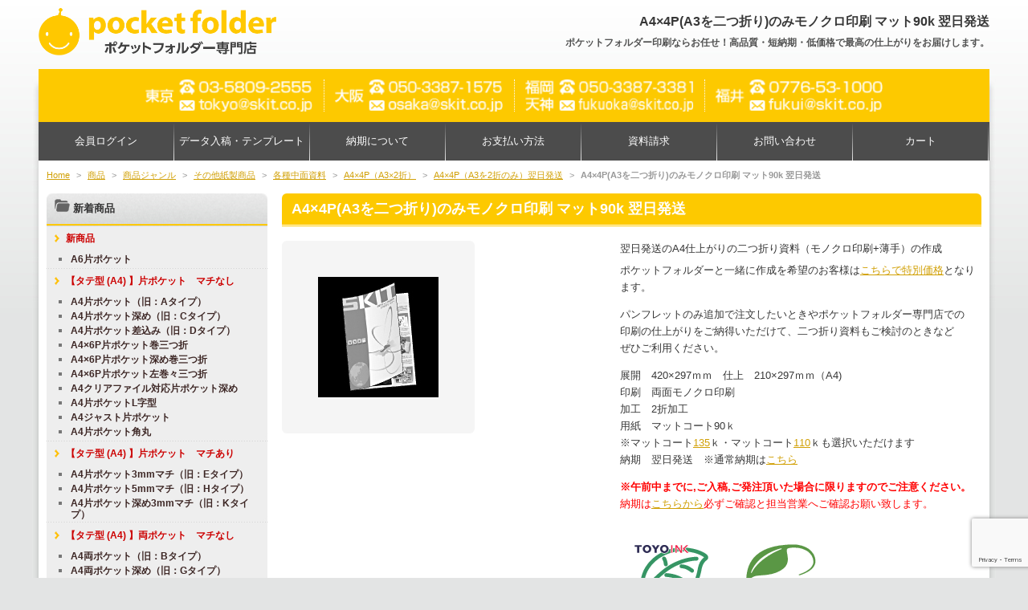

--- FILE ---
content_type: text/html; charset=UTF-8
request_url: https://pocketfolder.jp/item/11495.html
body_size: 32737
content:
<!DOCTYPE html>
<!--[if IE 6]>
<html id="ie6" dir="ltr" lang="ja" prefix="og: https://ogp.me/ns#">
<![endif]-->
<!--[if IE 7]>
<html id="ie7" dir="ltr" lang="ja" prefix="og: https://ogp.me/ns#">
<![endif]-->
<!--[if IE 8]>
<html id="ie8" dir="ltr" lang="ja" prefix="og: https://ogp.me/ns#">
<![endif]-->
<!--[if !(IE 6) | !(IE 7) | !(IE 8)  ]><!-->
<html dir="ltr" lang="ja" prefix="og: https://ogp.me/ns#">
<!--<![endif]-->
<head>
<meta charset="UTF-8" />
<meta name="viewport" content="width=device-width">
<!-- <link rel="shortcut icon" href="https://pocketfolder.jp/wp/wp-content/themes/skit/images/web.png" /> -->
<meta name="google-site-verification" content="ustlREWqxyBTBkE4AI-8h2jP65OZENxzKw1M_0j0wFw" />
<title>A4×4P(A3を二つ折り)のみモノクロ印刷 マット90k 翌日発送 - ポケットフォルダー専門店ポケットフォルダー専門店</title>
<link rel="profile" href="http://gmpg.org/xfn/11" />
<link rel="pingback" href="https://pocketfolder.jp/wp/xmlrpc.php" />
<script src="https://pocketfolder.jp/wp/wp-content/themes/skit/js/jquery.js" type="text/javascript"></script>
<script src="https://pocketfolder.jp/wp/wp-content/themes/skit/js/rollover.js" type="text/javascript"></script>
<script src="https://pocketfolder.jp/wp/wp-content/themes/skit/js/yuga.js" type="text/javascript"></script>
<script src="https://pocketfolder.jp/wp/wp-content/themes/skit/js/tofavorite.js" type="text/javascript"></script>
<!--[if lt IE 9]>
<script src="https://pocketfolder.jp/wp/wp-content/themes/skit/js/html5.js" type="text/javascript"></script>
<![endif]-->
<script type="text/javascript" src="https://pocketfolder.jp/wp/wp-content/themes/skit/js/accordion.js"></script>
<script type="text/javascript" src="https://pocketfolder.jp/wp/wp-content/themes/skit/js/jquery.sidr.min.js"></script>
<script type="text/javascript">
if (window.matchMedia("(max-width:600px)").matches) {
$(document).ready(function() {
    $('#left-menu').sidr({
      name: 'sidr-left',
      side: 'right'
    });
});
}
</script>

		<!-- All in One SEO Pro 4.9.3 - aioseo.com -->
	<meta name="description" content="ポケットフォルダー専門店では、ポケットフォルダーや中に挟む資料の印刷のほかにも通常の資料のみのご依頼も承っております。もちろんポケットフォルダーと一緒の方がお得なのですが、必要な量を適切に購入されるお客様へ二つ折りリーフレットのみも対応しております。薄手のマットコート90ｋで作成するA3を二つ折りのモノクロリーフレット（翌日発送）はこちらからご確認いただけます。専門スタッフがお問い合わせをお待ちしております。" />
	<meta name="robots" content="max-image-preview:large" />
	<meta name="author" content="skit"/>
	<link rel="canonical" href="https://pocketfolder.jp/item/11495.html" />
	<meta name="generator" content="All in One SEO Pro (AIOSEO) 4.9.3" />
		<meta property="og:locale" content="ja_JP" />
		<meta property="og:site_name" content="ポケットフォルダー専門店 - ポケットフォルダー印刷ならお任せ！高品質・短納期・低価格で最高の仕上がりをお届けします。" />
		<meta property="og:type" content="article" />
		<meta property="og:title" content="A4×4P(A3を二つ折り)のみモノクロ印刷 マット90k 翌日発送 - ポケットフォルダー専門店" />
		<meta property="og:description" content="ポケットフォルダー専門店では、ポケットフォルダーや中に挟む資料の印刷のほかにも通常の資料のみのご依頼も承っております。もちろんポケットフォルダーと一緒の方がお得なのですが、必要な量を適切に購入されるお客様へ二つ折りリーフレットのみも対応しております。薄手のマットコート90ｋで作成するA3を二つ折りのモノクロリーフレット（翌日発送）はこちらからご確認いただけます。専門スタッフがお問い合わせをお待ちしております。" />
		<meta property="og:url" content="https://pocketfolder.jp/item/11495.html" />
		<meta property="article:published_time" content="2016-01-06T05:30:00+00:00" />
		<meta property="article:modified_time" content="2016-01-06T05:30:00+00:00" />
		<meta property="article:publisher" content="https://www.facebook.com/skit.fukui/" />
		<meta name="twitter:card" content="summary_large_image" />
		<meta name="twitter:site" content="@SKiTInc_print" />
		<meta name="twitter:title" content="A4×4P(A3を二つ折り)のみモノクロ印刷 マット90k 翌日発送 - ポケットフォルダー専門店" />
		<meta name="twitter:description" content="ポケットフォルダー専門店では、ポケットフォルダーや中に挟む資料の印刷のほかにも通常の資料のみのご依頼も承っております。もちろんポケットフォルダーと一緒の方がお得なのですが、必要な量を適切に購入されるお客様へ二つ折りリーフレットのみも対応しております。薄手のマットコート90ｋで作成するA3を二つ折りのモノクロリーフレット（翌日発送）はこちらからご確認いただけます。専門スタッフがお問い合わせをお待ちしております。" />
		<meta name="twitter:creator" content="@SKiTInc_print" />
		<script type="application/ld+json" class="aioseo-schema">
			{"@context":"https:\/\/schema.org","@graph":[{"@type":"BlogPosting","@id":"https:\/\/pocketfolder.jp\/item\/11495.html#blogposting","name":"A4\u00d74P(A3\u3092\u4e8c\u3064\u6298\u308a)\u306e\u307f\u30e2\u30ce\u30af\u30ed\u5370\u5237 \u30de\u30c3\u30c890k \u7fcc\u65e5\u767a\u9001 - \u30dd\u30b1\u30c3\u30c8\u30d5\u30a9\u30eb\u30c0\u30fc\u5c02\u9580\u5e97","headline":"A4\u00d74P(A3\u3092\u4e8c\u3064\u6298\u308a)\u306e\u307f\u30e2\u30ce\u30af\u30ed\u5370\u5237 \u30de\u30c3\u30c890k \u7fcc\u65e5\u767a\u9001","author":{"@id":"https:\/\/pocketfolder.jp\/author\/skit\/#author"},"publisher":{"@id":"https:\/\/pocketfolder.jp\/#organization"},"image":{"@type":"ImageObject","url":"https:\/\/pocketfolder.jp\/wp\/wp-content\/uploads\/2025\/09\/nonVOCink.png","@id":"https:\/\/pocketfolder.jp\/item\/11495.html\/#articleImage","width":128,"height":128},"datePublished":"2016-01-06T14:30:00+09:00","dateModified":"2016-01-06T14:30:00+09:00","inLanguage":"ja","mainEntityOfPage":{"@id":"https:\/\/pocketfolder.jp\/item\/11495.html#webpage"},"isPartOf":{"@id":"https:\/\/pocketfolder.jp\/item\/11495.html#webpage"},"articleSection":"\u5546\u54c1, \u5546\u54c1\u30b8\u30e3\u30f3\u30eb, \u5404\u7a2e\u4e2d\u9762\u8cc7\u6599, A4\u00d74P\uff08A3\u00d72\u6298\uff09, A4\u00d74P\uff08A3\u30922\u6298\u306e\u307f\uff09\u7fcc\u65e5\u767a\u9001"},{"@type":"BreadcrumbList","@id":"https:\/\/pocketfolder.jp\/item\/11495.html#breadcrumblist","itemListElement":[{"@type":"ListItem","@id":"https:\/\/pocketfolder.jp#listItem","position":1,"name":"Home","item":"https:\/\/pocketfolder.jp","nextItem":{"@type":"ListItem","@id":"https:\/\/pocketfolder.jp\/item\/#listItem","name":"\u5546\u54c1"}},{"@type":"ListItem","@id":"https:\/\/pocketfolder.jp\/item\/#listItem","position":2,"name":"\u5546\u54c1","item":"https:\/\/pocketfolder.jp\/item\/","nextItem":{"@type":"ListItem","@id":"https:\/\/pocketfolder.jp\/item\/itemgenre\/#listItem","name":"\u5546\u54c1\u30b8\u30e3\u30f3\u30eb"},"previousItem":{"@type":"ListItem","@id":"https:\/\/pocketfolder.jp#listItem","name":"Home"}},{"@type":"ListItem","@id":"https:\/\/pocketfolder.jp\/item\/itemgenre\/#listItem","position":3,"name":"\u5546\u54c1\u30b8\u30e3\u30f3\u30eb","item":"https:\/\/pocketfolder.jp\/item\/itemgenre\/","nextItem":{"@type":"ListItem","@id":"https:\/\/pocketfolder.jp\/item\/itemgenre\/15_supply\/#listItem","name":"\u305d\u306e\u4ed6\u7d19\u88fd\u5546\u54c1"},"previousItem":{"@type":"ListItem","@id":"https:\/\/pocketfolder.jp\/item\/#listItem","name":"\u5546\u54c1"}},{"@type":"ListItem","@id":"https:\/\/pocketfolder.jp\/item\/itemgenre\/15_supply\/#listItem","position":4,"name":"\u305d\u306e\u4ed6\u7d19\u88fd\u5546\u54c1","item":"https:\/\/pocketfolder.jp\/item\/itemgenre\/15_supply\/","nextItem":{"@type":"ListItem","@id":"https:\/\/pocketfolder.jp\/item\/itemgenre\/15_supply\/01_nakamen\/#listItem","name":"\u5404\u7a2e\u4e2d\u9762\u8cc7\u6599"},"previousItem":{"@type":"ListItem","@id":"https:\/\/pocketfolder.jp\/item\/itemgenre\/#listItem","name":"\u5546\u54c1\u30b8\u30e3\u30f3\u30eb"}},{"@type":"ListItem","@id":"https:\/\/pocketfolder.jp\/item\/itemgenre\/15_supply\/01_nakamen\/#listItem","position":5,"name":"\u5404\u7a2e\u4e2d\u9762\u8cc7\u6599","item":"https:\/\/pocketfolder.jp\/item\/itemgenre\/15_supply\/01_nakamen\/","nextItem":{"@type":"ListItem","@id":"https:\/\/pocketfolder.jp\/item\/itemgenre\/15_supply\/01_nakamen\/01_n_a4x4p\/#listItem","name":"A4\u00d74P\uff08A3\u00d72\u6298\uff09"},"previousItem":{"@type":"ListItem","@id":"https:\/\/pocketfolder.jp\/item\/itemgenre\/15_supply\/#listItem","name":"\u305d\u306e\u4ed6\u7d19\u88fd\u5546\u54c1"}},{"@type":"ListItem","@id":"https:\/\/pocketfolder.jp\/item\/itemgenre\/15_supply\/01_nakamen\/01_n_a4x4p\/#listItem","position":6,"name":"A4\u00d74P\uff08A3\u00d72\u6298\uff09","item":"https:\/\/pocketfolder.jp\/item\/itemgenre\/15_supply\/01_nakamen\/01_n_a4x4p\/","nextItem":{"@type":"ListItem","@id":"https:\/\/pocketfolder.jp\/item\/itemgenre\/15_supply\/01_nakamen\/01_n_a4x4p\/06_n_a4x4p\/#listItem","name":"A4\u00d74P\uff08A3\u30922\u6298\u306e\u307f\uff09\u7fcc\u65e5\u767a\u9001"},"previousItem":{"@type":"ListItem","@id":"https:\/\/pocketfolder.jp\/item\/itemgenre\/15_supply\/01_nakamen\/#listItem","name":"\u5404\u7a2e\u4e2d\u9762\u8cc7\u6599"}},{"@type":"ListItem","@id":"https:\/\/pocketfolder.jp\/item\/itemgenre\/15_supply\/01_nakamen\/01_n_a4x4p\/06_n_a4x4p\/#listItem","position":7,"name":"A4\u00d74P\uff08A3\u30922\u6298\u306e\u307f\uff09\u7fcc\u65e5\u767a\u9001","item":"https:\/\/pocketfolder.jp\/item\/itemgenre\/15_supply\/01_nakamen\/01_n_a4x4p\/06_n_a4x4p\/","nextItem":{"@type":"ListItem","@id":"https:\/\/pocketfolder.jp\/item\/11495.html#listItem","name":"A4\u00d74P(A3\u3092\u4e8c\u3064\u6298\u308a)\u306e\u307f\u30e2\u30ce\u30af\u30ed\u5370\u5237 \u30de\u30c3\u30c890k \u7fcc\u65e5\u767a\u9001"},"previousItem":{"@type":"ListItem","@id":"https:\/\/pocketfolder.jp\/item\/itemgenre\/15_supply\/01_nakamen\/01_n_a4x4p\/#listItem","name":"A4\u00d74P\uff08A3\u00d72\u6298\uff09"}},{"@type":"ListItem","@id":"https:\/\/pocketfolder.jp\/item\/11495.html#listItem","position":8,"name":"A4\u00d74P(A3\u3092\u4e8c\u3064\u6298\u308a)\u306e\u307f\u30e2\u30ce\u30af\u30ed\u5370\u5237 \u30de\u30c3\u30c890k \u7fcc\u65e5\u767a\u9001","previousItem":{"@type":"ListItem","@id":"https:\/\/pocketfolder.jp\/item\/itemgenre\/15_supply\/01_nakamen\/01_n_a4x4p\/06_n_a4x4p\/#listItem","name":"A4\u00d74P\uff08A3\u30922\u6298\u306e\u307f\uff09\u7fcc\u65e5\u767a\u9001"}}]},{"@type":"Organization","@id":"https:\/\/pocketfolder.jp\/#organization","name":"\u30dd\u30b1\u30c3\u30c8\u30d5\u30a9\u30eb\u30c0\u30fc\u5370\u5237\u5c02\u9580\u5e97","description":"\u30dd\u30b1\u30c3\u30c8\u30d5\u30a9\u30eb\u30c0\u30fc\u5370\u5237\u306a\u3089\u304a\u4efb\u305b\uff01\u9ad8\u54c1\u8cea\u30fb\u77ed\u7d0d\u671f\u30fb\u4f4e\u4fa1\u683c\u3067\u6700\u9ad8\u306e\u4ed5\u4e0a\u304c\u308a\u3092\u304a\u5c4a\u3051\u3057\u307e\u3059\u3002","url":"https:\/\/pocketfolder.jp\/","sameAs":["https:\/\/www.facebook.com\/skit.fukui\/","https:\/\/twitter.com\/SKiTInc_print?ref_src=twsrcgoogletwcampserptwgrauthor","https:\/\/www.instagram.com\/skit_j2018\/","https:\/\/www.youtube.com\/channel\/UCyVqtcqfD_32CF5wONdkVZw"]},{"@type":"Person","@id":"https:\/\/pocketfolder.jp\/author\/skit\/#author","url":"https:\/\/pocketfolder.jp\/author\/skit\/","name":"skit","image":{"@type":"ImageObject","@id":"https:\/\/pocketfolder.jp\/item\/11495.html#authorImage","url":"https:\/\/secure.gravatar.com\/avatar\/538afdbf041c2f4cc620eecc6aab09cb?s=96&d=mm&r=g","width":96,"height":96,"caption":"skit"}},{"@type":"WebPage","@id":"https:\/\/pocketfolder.jp\/item\/11495.html#webpage","url":"https:\/\/pocketfolder.jp\/item\/11495.html","name":"A4\u00d74P(A3\u3092\u4e8c\u3064\u6298\u308a)\u306e\u307f\u30e2\u30ce\u30af\u30ed\u5370\u5237 \u30de\u30c3\u30c890k \u7fcc\u65e5\u767a\u9001 - \u30dd\u30b1\u30c3\u30c8\u30d5\u30a9\u30eb\u30c0\u30fc\u5c02\u9580\u5e97","description":"\u30dd\u30b1\u30c3\u30c8\u30d5\u30a9\u30eb\u30c0\u30fc\u5c02\u9580\u5e97\u3067\u306f\u3001\u30dd\u30b1\u30c3\u30c8\u30d5\u30a9\u30eb\u30c0\u30fc\u3084\u4e2d\u306b\u631f\u3080\u8cc7\u6599\u306e\u5370\u5237\u306e\u307b\u304b\u306b\u3082\u901a\u5e38\u306e\u8cc7\u6599\u306e\u307f\u306e\u3054\u4f9d\u983c\u3082\u627f\u3063\u3066\u304a\u308a\u307e\u3059\u3002\u3082\u3061\u308d\u3093\u30dd\u30b1\u30c3\u30c8\u30d5\u30a9\u30eb\u30c0\u30fc\u3068\u4e00\u7dd2\u306e\u65b9\u304c\u304a\u5f97\u306a\u306e\u3067\u3059\u304c\u3001\u5fc5\u8981\u306a\u91cf\u3092\u9069\u5207\u306b\u8cfc\u5165\u3055\u308c\u308b\u304a\u5ba2\u69d8\u3078\u4e8c\u3064\u6298\u308a\u30ea\u30fc\u30d5\u30ec\u30c3\u30c8\u306e\u307f\u3082\u5bfe\u5fdc\u3057\u3066\u304a\u308a\u307e\u3059\u3002\u8584\u624b\u306e\u30de\u30c3\u30c8\u30b3\u30fc\u30c890\uff4b\u3067\u4f5c\u6210\u3059\u308bA3\u3092\u4e8c\u3064\u6298\u308a\u306e\u30e2\u30ce\u30af\u30ed\u30ea\u30fc\u30d5\u30ec\u30c3\u30c8\uff08\u7fcc\u65e5\u767a\u9001\uff09\u306f\u3053\u3061\u3089\u304b\u3089\u3054\u78ba\u8a8d\u3044\u305f\u3060\u3051\u307e\u3059\u3002\u5c02\u9580\u30b9\u30bf\u30c3\u30d5\u304c\u304a\u554f\u3044\u5408\u308f\u305b\u3092\u304a\u5f85\u3061\u3057\u3066\u304a\u308a\u307e\u3059\u3002","inLanguage":"ja","isPartOf":{"@id":"https:\/\/pocketfolder.jp\/#website"},"breadcrumb":{"@id":"https:\/\/pocketfolder.jp\/item\/11495.html#breadcrumblist"},"author":{"@id":"https:\/\/pocketfolder.jp\/author\/skit\/#author"},"creator":{"@id":"https:\/\/pocketfolder.jp\/author\/skit\/#author"},"datePublished":"2016-01-06T14:30:00+09:00","dateModified":"2016-01-06T14:30:00+09:00"},{"@type":"WebSite","@id":"https:\/\/pocketfolder.jp\/#website","url":"https:\/\/pocketfolder.jp\/","name":"\u30dd\u30b1\u30c3\u30c8\u30d5\u30a9\u30eb\u30c0\u30fc\u5370\u5237\u5c02\u9580\u5e97","description":"\u30dd\u30b1\u30c3\u30c8\u30d5\u30a9\u30eb\u30c0\u30fc\u5370\u5237\u306a\u3089\u304a\u4efb\u305b\uff01\u9ad8\u54c1\u8cea\u30fb\u77ed\u7d0d\u671f\u30fb\u4f4e\u4fa1\u683c\u3067\u6700\u9ad8\u306e\u4ed5\u4e0a\u304c\u308a\u3092\u304a\u5c4a\u3051\u3057\u307e\u3059\u3002","inLanguage":"ja","publisher":{"@id":"https:\/\/pocketfolder.jp\/#organization"}}]}
		</script>
		<!-- All in One SEO Pro -->

<link rel='dns-prefetch' href='//secure.gravatar.com' />
<link rel='dns-prefetch' href='//stats.wp.com' />
<link rel='dns-prefetch' href='//v0.wordpress.com' />
<link rel='dns-prefetch' href='//www.googletagmanager.com' />
<script type="text/javascript">
/* <![CDATA[ */
window._wpemojiSettings = {"baseUrl":"https:\/\/s.w.org\/images\/core\/emoji\/15.0.3\/72x72\/","ext":".png","svgUrl":"https:\/\/s.w.org\/images\/core\/emoji\/15.0.3\/svg\/","svgExt":".svg","source":{"concatemoji":"https:\/\/pocketfolder.jp\/wp\/wp-includes\/js\/wp-emoji-release.min.js?ver=6.6.4"}};
/*! This file is auto-generated */
!function(i,n){var o,s,e;function c(e){try{var t={supportTests:e,timestamp:(new Date).valueOf()};sessionStorage.setItem(o,JSON.stringify(t))}catch(e){}}function p(e,t,n){e.clearRect(0,0,e.canvas.width,e.canvas.height),e.fillText(t,0,0);var t=new Uint32Array(e.getImageData(0,0,e.canvas.width,e.canvas.height).data),r=(e.clearRect(0,0,e.canvas.width,e.canvas.height),e.fillText(n,0,0),new Uint32Array(e.getImageData(0,0,e.canvas.width,e.canvas.height).data));return t.every(function(e,t){return e===r[t]})}function u(e,t,n){switch(t){case"flag":return n(e,"\ud83c\udff3\ufe0f\u200d\u26a7\ufe0f","\ud83c\udff3\ufe0f\u200b\u26a7\ufe0f")?!1:!n(e,"\ud83c\uddfa\ud83c\uddf3","\ud83c\uddfa\u200b\ud83c\uddf3")&&!n(e,"\ud83c\udff4\udb40\udc67\udb40\udc62\udb40\udc65\udb40\udc6e\udb40\udc67\udb40\udc7f","\ud83c\udff4\u200b\udb40\udc67\u200b\udb40\udc62\u200b\udb40\udc65\u200b\udb40\udc6e\u200b\udb40\udc67\u200b\udb40\udc7f");case"emoji":return!n(e,"\ud83d\udc26\u200d\u2b1b","\ud83d\udc26\u200b\u2b1b")}return!1}function f(e,t,n){var r="undefined"!=typeof WorkerGlobalScope&&self instanceof WorkerGlobalScope?new OffscreenCanvas(300,150):i.createElement("canvas"),a=r.getContext("2d",{willReadFrequently:!0}),o=(a.textBaseline="top",a.font="600 32px Arial",{});return e.forEach(function(e){o[e]=t(a,e,n)}),o}function t(e){var t=i.createElement("script");t.src=e,t.defer=!0,i.head.appendChild(t)}"undefined"!=typeof Promise&&(o="wpEmojiSettingsSupports",s=["flag","emoji"],n.supports={everything:!0,everythingExceptFlag:!0},e=new Promise(function(e){i.addEventListener("DOMContentLoaded",e,{once:!0})}),new Promise(function(t){var n=function(){try{var e=JSON.parse(sessionStorage.getItem(o));if("object"==typeof e&&"number"==typeof e.timestamp&&(new Date).valueOf()<e.timestamp+604800&&"object"==typeof e.supportTests)return e.supportTests}catch(e){}return null}();if(!n){if("undefined"!=typeof Worker&&"undefined"!=typeof OffscreenCanvas&&"undefined"!=typeof URL&&URL.createObjectURL&&"undefined"!=typeof Blob)try{var e="postMessage("+f.toString()+"("+[JSON.stringify(s),u.toString(),p.toString()].join(",")+"));",r=new Blob([e],{type:"text/javascript"}),a=new Worker(URL.createObjectURL(r),{name:"wpTestEmojiSupports"});return void(a.onmessage=function(e){c(n=e.data),a.terminate(),t(n)})}catch(e){}c(n=f(s,u,p))}t(n)}).then(function(e){for(var t in e)n.supports[t]=e[t],n.supports.everything=n.supports.everything&&n.supports[t],"flag"!==t&&(n.supports.everythingExceptFlag=n.supports.everythingExceptFlag&&n.supports[t]);n.supports.everythingExceptFlag=n.supports.everythingExceptFlag&&!n.supports.flag,n.DOMReady=!1,n.readyCallback=function(){n.DOMReady=!0}}).then(function(){return e}).then(function(){var e;n.supports.everything||(n.readyCallback(),(e=n.source||{}).concatemoji?t(e.concatemoji):e.wpemoji&&e.twemoji&&(t(e.twemoji),t(e.wpemoji)))}))}((window,document),window._wpemojiSettings);
/* ]]> */
</script>
<style id='wp-emoji-styles-inline-css' type='text/css'>

	img.wp-smiley, img.emoji {
		display: inline !important;
		border: none !important;
		box-shadow: none !important;
		height: 1em !important;
		width: 1em !important;
		margin: 0 0.07em !important;
		vertical-align: -0.1em !important;
		background: none !important;
		padding: 0 !important;
	}
</style>
<link rel='stylesheet' id='wp-block-library-css' href='https://pocketfolder.jp/wp/wp-includes/css/dist/block-library/style.min.css?ver=6.6.4' type='text/css' media='all' />
<link rel='stylesheet' id='aioseo/css/src/vue/standalone/blocks/table-of-contents/global.scss-css' href='https://pocketfolder.jp/wp/wp-content/plugins/all-in-one-seo-pack-pro/dist/Pro/assets/css/table-of-contents/global.e90f6d47.css?ver=4.9.3' type='text/css' media='all' />
<link rel='stylesheet' id='aioseo/css/src/vue/standalone/blocks/pro/recipe/global.scss-css' href='https://pocketfolder.jp/wp/wp-content/plugins/all-in-one-seo-pack-pro/dist/Pro/assets/css/recipe/global.67a3275f.css?ver=4.9.3' type='text/css' media='all' />
<link rel='stylesheet' id='aioseo/css/src/vue/standalone/blocks/pro/product/global.scss-css' href='https://pocketfolder.jp/wp/wp-content/plugins/all-in-one-seo-pack-pro/dist/Pro/assets/css/product/global.61066cfb.css?ver=4.9.3' type='text/css' media='all' />
<link rel='stylesheet' id='mediaelement-css' href='https://pocketfolder.jp/wp/wp-includes/js/mediaelement/mediaelementplayer-legacy.min.css?ver=4.2.17' type='text/css' media='all' />
<link rel='stylesheet' id='wp-mediaelement-css' href='https://pocketfolder.jp/wp/wp-includes/js/mediaelement/wp-mediaelement.min.css?ver=6.6.4' type='text/css' media='all' />
<style id='jetpack-sharing-buttons-style-inline-css' type='text/css'>
.jetpack-sharing-buttons__services-list{display:flex;flex-direction:row;flex-wrap:wrap;gap:0;list-style-type:none;margin:5px;padding:0}.jetpack-sharing-buttons__services-list.has-small-icon-size{font-size:12px}.jetpack-sharing-buttons__services-list.has-normal-icon-size{font-size:16px}.jetpack-sharing-buttons__services-list.has-large-icon-size{font-size:24px}.jetpack-sharing-buttons__services-list.has-huge-icon-size{font-size:36px}@media print{.jetpack-sharing-buttons__services-list{display:none!important}}.editor-styles-wrapper .wp-block-jetpack-sharing-buttons{gap:0;padding-inline-start:0}ul.jetpack-sharing-buttons__services-list.has-background{padding:1.25em 2.375em}
</style>
<style id='classic-theme-styles-inline-css' type='text/css'>
/*! This file is auto-generated */
.wp-block-button__link{color:#fff;background-color:#32373c;border-radius:9999px;box-shadow:none;text-decoration:none;padding:calc(.667em + 2px) calc(1.333em + 2px);font-size:1.125em}.wp-block-file__button{background:#32373c;color:#fff;text-decoration:none}
</style>
<style id='global-styles-inline-css' type='text/css'>
:root{--wp--preset--aspect-ratio--square: 1;--wp--preset--aspect-ratio--4-3: 4/3;--wp--preset--aspect-ratio--3-4: 3/4;--wp--preset--aspect-ratio--3-2: 3/2;--wp--preset--aspect-ratio--2-3: 2/3;--wp--preset--aspect-ratio--16-9: 16/9;--wp--preset--aspect-ratio--9-16: 9/16;--wp--preset--color--black: #000000;--wp--preset--color--cyan-bluish-gray: #abb8c3;--wp--preset--color--white: #ffffff;--wp--preset--color--pale-pink: #f78da7;--wp--preset--color--vivid-red: #cf2e2e;--wp--preset--color--luminous-vivid-orange: #ff6900;--wp--preset--color--luminous-vivid-amber: #fcb900;--wp--preset--color--light-green-cyan: #7bdcb5;--wp--preset--color--vivid-green-cyan: #00d084;--wp--preset--color--pale-cyan-blue: #8ed1fc;--wp--preset--color--vivid-cyan-blue: #0693e3;--wp--preset--color--vivid-purple: #9b51e0;--wp--preset--gradient--vivid-cyan-blue-to-vivid-purple: linear-gradient(135deg,rgba(6,147,227,1) 0%,rgb(155,81,224) 100%);--wp--preset--gradient--light-green-cyan-to-vivid-green-cyan: linear-gradient(135deg,rgb(122,220,180) 0%,rgb(0,208,130) 100%);--wp--preset--gradient--luminous-vivid-amber-to-luminous-vivid-orange: linear-gradient(135deg,rgba(252,185,0,1) 0%,rgba(255,105,0,1) 100%);--wp--preset--gradient--luminous-vivid-orange-to-vivid-red: linear-gradient(135deg,rgba(255,105,0,1) 0%,rgb(207,46,46) 100%);--wp--preset--gradient--very-light-gray-to-cyan-bluish-gray: linear-gradient(135deg,rgb(238,238,238) 0%,rgb(169,184,195) 100%);--wp--preset--gradient--cool-to-warm-spectrum: linear-gradient(135deg,rgb(74,234,220) 0%,rgb(151,120,209) 20%,rgb(207,42,186) 40%,rgb(238,44,130) 60%,rgb(251,105,98) 80%,rgb(254,248,76) 100%);--wp--preset--gradient--blush-light-purple: linear-gradient(135deg,rgb(255,206,236) 0%,rgb(152,150,240) 100%);--wp--preset--gradient--blush-bordeaux: linear-gradient(135deg,rgb(254,205,165) 0%,rgb(254,45,45) 50%,rgb(107,0,62) 100%);--wp--preset--gradient--luminous-dusk: linear-gradient(135deg,rgb(255,203,112) 0%,rgb(199,81,192) 50%,rgb(65,88,208) 100%);--wp--preset--gradient--pale-ocean: linear-gradient(135deg,rgb(255,245,203) 0%,rgb(182,227,212) 50%,rgb(51,167,181) 100%);--wp--preset--gradient--electric-grass: linear-gradient(135deg,rgb(202,248,128) 0%,rgb(113,206,126) 100%);--wp--preset--gradient--midnight: linear-gradient(135deg,rgb(2,3,129) 0%,rgb(40,116,252) 100%);--wp--preset--font-size--small: 13px;--wp--preset--font-size--medium: 20px;--wp--preset--font-size--large: 36px;--wp--preset--font-size--x-large: 42px;--wp--preset--spacing--20: 0.44rem;--wp--preset--spacing--30: 0.67rem;--wp--preset--spacing--40: 1rem;--wp--preset--spacing--50: 1.5rem;--wp--preset--spacing--60: 2.25rem;--wp--preset--spacing--70: 3.38rem;--wp--preset--spacing--80: 5.06rem;--wp--preset--shadow--natural: 6px 6px 9px rgba(0, 0, 0, 0.2);--wp--preset--shadow--deep: 12px 12px 50px rgba(0, 0, 0, 0.4);--wp--preset--shadow--sharp: 6px 6px 0px rgba(0, 0, 0, 0.2);--wp--preset--shadow--outlined: 6px 6px 0px -3px rgba(255, 255, 255, 1), 6px 6px rgba(0, 0, 0, 1);--wp--preset--shadow--crisp: 6px 6px 0px rgba(0, 0, 0, 1);}:where(.is-layout-flex){gap: 0.5em;}:where(.is-layout-grid){gap: 0.5em;}body .is-layout-flex{display: flex;}.is-layout-flex{flex-wrap: wrap;align-items: center;}.is-layout-flex > :is(*, div){margin: 0;}body .is-layout-grid{display: grid;}.is-layout-grid > :is(*, div){margin: 0;}:where(.wp-block-columns.is-layout-flex){gap: 2em;}:where(.wp-block-columns.is-layout-grid){gap: 2em;}:where(.wp-block-post-template.is-layout-flex){gap: 1.25em;}:where(.wp-block-post-template.is-layout-grid){gap: 1.25em;}.has-black-color{color: var(--wp--preset--color--black) !important;}.has-cyan-bluish-gray-color{color: var(--wp--preset--color--cyan-bluish-gray) !important;}.has-white-color{color: var(--wp--preset--color--white) !important;}.has-pale-pink-color{color: var(--wp--preset--color--pale-pink) !important;}.has-vivid-red-color{color: var(--wp--preset--color--vivid-red) !important;}.has-luminous-vivid-orange-color{color: var(--wp--preset--color--luminous-vivid-orange) !important;}.has-luminous-vivid-amber-color{color: var(--wp--preset--color--luminous-vivid-amber) !important;}.has-light-green-cyan-color{color: var(--wp--preset--color--light-green-cyan) !important;}.has-vivid-green-cyan-color{color: var(--wp--preset--color--vivid-green-cyan) !important;}.has-pale-cyan-blue-color{color: var(--wp--preset--color--pale-cyan-blue) !important;}.has-vivid-cyan-blue-color{color: var(--wp--preset--color--vivid-cyan-blue) !important;}.has-vivid-purple-color{color: var(--wp--preset--color--vivid-purple) !important;}.has-black-background-color{background-color: var(--wp--preset--color--black) !important;}.has-cyan-bluish-gray-background-color{background-color: var(--wp--preset--color--cyan-bluish-gray) !important;}.has-white-background-color{background-color: var(--wp--preset--color--white) !important;}.has-pale-pink-background-color{background-color: var(--wp--preset--color--pale-pink) !important;}.has-vivid-red-background-color{background-color: var(--wp--preset--color--vivid-red) !important;}.has-luminous-vivid-orange-background-color{background-color: var(--wp--preset--color--luminous-vivid-orange) !important;}.has-luminous-vivid-amber-background-color{background-color: var(--wp--preset--color--luminous-vivid-amber) !important;}.has-light-green-cyan-background-color{background-color: var(--wp--preset--color--light-green-cyan) !important;}.has-vivid-green-cyan-background-color{background-color: var(--wp--preset--color--vivid-green-cyan) !important;}.has-pale-cyan-blue-background-color{background-color: var(--wp--preset--color--pale-cyan-blue) !important;}.has-vivid-cyan-blue-background-color{background-color: var(--wp--preset--color--vivid-cyan-blue) !important;}.has-vivid-purple-background-color{background-color: var(--wp--preset--color--vivid-purple) !important;}.has-black-border-color{border-color: var(--wp--preset--color--black) !important;}.has-cyan-bluish-gray-border-color{border-color: var(--wp--preset--color--cyan-bluish-gray) !important;}.has-white-border-color{border-color: var(--wp--preset--color--white) !important;}.has-pale-pink-border-color{border-color: var(--wp--preset--color--pale-pink) !important;}.has-vivid-red-border-color{border-color: var(--wp--preset--color--vivid-red) !important;}.has-luminous-vivid-orange-border-color{border-color: var(--wp--preset--color--luminous-vivid-orange) !important;}.has-luminous-vivid-amber-border-color{border-color: var(--wp--preset--color--luminous-vivid-amber) !important;}.has-light-green-cyan-border-color{border-color: var(--wp--preset--color--light-green-cyan) !important;}.has-vivid-green-cyan-border-color{border-color: var(--wp--preset--color--vivid-green-cyan) !important;}.has-pale-cyan-blue-border-color{border-color: var(--wp--preset--color--pale-cyan-blue) !important;}.has-vivid-cyan-blue-border-color{border-color: var(--wp--preset--color--vivid-cyan-blue) !important;}.has-vivid-purple-border-color{border-color: var(--wp--preset--color--vivid-purple) !important;}.has-vivid-cyan-blue-to-vivid-purple-gradient-background{background: var(--wp--preset--gradient--vivid-cyan-blue-to-vivid-purple) !important;}.has-light-green-cyan-to-vivid-green-cyan-gradient-background{background: var(--wp--preset--gradient--light-green-cyan-to-vivid-green-cyan) !important;}.has-luminous-vivid-amber-to-luminous-vivid-orange-gradient-background{background: var(--wp--preset--gradient--luminous-vivid-amber-to-luminous-vivid-orange) !important;}.has-luminous-vivid-orange-to-vivid-red-gradient-background{background: var(--wp--preset--gradient--luminous-vivid-orange-to-vivid-red) !important;}.has-very-light-gray-to-cyan-bluish-gray-gradient-background{background: var(--wp--preset--gradient--very-light-gray-to-cyan-bluish-gray) !important;}.has-cool-to-warm-spectrum-gradient-background{background: var(--wp--preset--gradient--cool-to-warm-spectrum) !important;}.has-blush-light-purple-gradient-background{background: var(--wp--preset--gradient--blush-light-purple) !important;}.has-blush-bordeaux-gradient-background{background: var(--wp--preset--gradient--blush-bordeaux) !important;}.has-luminous-dusk-gradient-background{background: var(--wp--preset--gradient--luminous-dusk) !important;}.has-pale-ocean-gradient-background{background: var(--wp--preset--gradient--pale-ocean) !important;}.has-electric-grass-gradient-background{background: var(--wp--preset--gradient--electric-grass) !important;}.has-midnight-gradient-background{background: var(--wp--preset--gradient--midnight) !important;}.has-small-font-size{font-size: var(--wp--preset--font-size--small) !important;}.has-medium-font-size{font-size: var(--wp--preset--font-size--medium) !important;}.has-large-font-size{font-size: var(--wp--preset--font-size--large) !important;}.has-x-large-font-size{font-size: var(--wp--preset--font-size--x-large) !important;}
:where(.wp-block-post-template.is-layout-flex){gap: 1.25em;}:where(.wp-block-post-template.is-layout-grid){gap: 1.25em;}
:where(.wp-block-columns.is-layout-flex){gap: 2em;}:where(.wp-block-columns.is-layout-grid){gap: 2em;}
:root :where(.wp-block-pullquote){font-size: 1.5em;line-height: 1.6;}
</style>
<link rel='stylesheet' id='contact-form-7-css' href='https://pocketfolder.jp/wp/wp-content/plugins/contact-form-7/includes/css/styles.css?ver=5.9.8' type='text/css' media='all' />
<link rel='stylesheet' id='contact-form-7-confirm-css' href='https://pocketfolder.jp/wp/wp-content/plugins/contact-form-7-add-confirm/includes/css/styles.css?ver=5.1' type='text/css' media='all' />
<link rel='stylesheet' id='jquery-smooth-scroll-css' href='https://pocketfolder.jp/wp/wp-content/plugins/jquery-smooth-scroll/css/style.css?ver=6.6.4' type='text/css' media='all' />
<link rel='stylesheet' id='meteor-slides-css' href='https://pocketfolder.jp/wp/wp-content/plugins/meteor-slides/css/meteor-slides.css?ver=1.0' type='text/css' media='all' />
<link rel='stylesheet' id='usces_default_css-css' href='https://pocketfolder.jp/wp/wp-content/plugins/usc-e-shop/css/usces_default.css?ver=2.11.27.2601211' type='text/css' media='all' />
<link rel='stylesheet' id='dashicons-css' href='https://pocketfolder.jp/wp/wp-includes/css/dashicons.min.css?ver=6.6.4' type='text/css' media='all' />
<link rel='stylesheet' id='usces_cart_css-css' href='https://pocketfolder.jp/wp/wp-content/plugins/usc-e-shop/css/usces_cart.css?ver=2.11.27.2601211' type='text/css' media='all' />
<link rel='stylesheet' id='social-logos-css' href='https://pocketfolder.jp/wp/wp-content/plugins/jetpack/_inc/social-logos/social-logos.min.css?ver=13.6.1' type='text/css' media='all' />
<link rel='stylesheet' id='jetpack_css-css' href='https://pocketfolder.jp/wp/wp-content/plugins/jetpack/css/jetpack.css?ver=13.6.1' type='text/css' media='all' />
<script type="text/javascript" src="https://pocketfolder.jp/wp/wp-includes/js/jquery/jquery.min.js?ver=3.7.1" id="jquery-core-js"></script>
<script type="text/javascript" src="https://pocketfolder.jp/wp/wp-includes/js/jquery/jquery-migrate.min.js?ver=3.4.1" id="jquery-migrate-js"></script>
<script type="text/javascript" src="https://pocketfolder.jp/wp/wp-content/plugins/meteor-slides/js/jquery.cycle.all.js?ver=6.6.4" id="jquery-cycle-js"></script>
<script type="text/javascript" src="https://pocketfolder.jp/wp/wp-content/plugins/meteor-slides/js/jquery.metadata.v2.js?ver=6.6.4" id="jquery-metadata-js"></script>
<script type="text/javascript" src="https://pocketfolder.jp/wp/wp-content/plugins/meteor-slides/js/jquery.touchwipe.1.1.1.js?ver=6.6.4" id="jquery-touchwipe-js"></script>
<script type="text/javascript" id="meteorslides-script-js-extra">
/* <![CDATA[ */
var meteorslidessettings = {"meteorslideshowspeed":"1000","meteorslideshowduration":"5000","meteorslideshowheight":"455","meteorslideshowwidth":"870","meteorslideshowtransition":"scrollHorz"};
/* ]]> */
</script>
<script type="text/javascript" src="https://pocketfolder.jp/wp/wp-content/plugins/meteor-slides/js/slideshow.js?ver=6.6.4" id="meteorslides-script-js"></script>
<link rel="https://api.w.org/" href="https://pocketfolder.jp/wp-json/" /><link rel="alternate" title="JSON" type="application/json" href="https://pocketfolder.jp/wp-json/wp/v2/posts/11495" /><link rel="EditURI" type="application/rsd+xml" title="RSD" href="https://pocketfolder.jp/wp/xmlrpc.php?rsd" />
<meta name="generator" content="WordPress 6.6.4" />
<link rel='shortlink' href='https://wp.me/p4Lsr9-2Zp' />
<link rel="alternate" title="oEmbed (JSON)" type="application/json+oembed" href="https://pocketfolder.jp/wp-json/oembed/1.0/embed?url=https%3A%2F%2Fpocketfolder.jp%2Fitem%2F11495.html" />
<link rel="alternate" title="oEmbed (XML)" type="text/xml+oembed" href="https://pocketfolder.jp/wp-json/oembed/1.0/embed?url=https%3A%2F%2Fpocketfolder.jp%2Fitem%2F11495.html&#038;format=xml" />

<meta property="og:title" content="翌日発送　A4×4Pのみ　　両面モノクロ　マット90k">
<meta property="og:type" content="product">
<meta property="og:description" content="A4×4P(A3を二つ折り)のみモノクロ印刷 マット90k 翌日発送">
<meta property="og:url" content="https://pocketfolder.jp/item/11495.html">
<meta property="og:image" content="https://pocketfolder.jp/wp/wp-content/uploads/2016/01/a5_4p_90_2_n1.jpg">
<meta property="og:site_name" content="ポケットフォルダー専門店"><meta name="generator" content="Site Kit by Google 1.170.0" />	<style>img#wpstats{display:none}</style>
		<style type="text/css">.broken_link, a.broken_link {
	text-decoration: line-through;
}</style><link rel="icon" href="https://pocketfolder.jp/wp/wp-content/uploads/2025/09/icon_folder-163x163.png" sizes="32x32" />
<link rel="icon" href="https://pocketfolder.jp/wp/wp-content/uploads/2025/09/icon_folder-250x250.png" sizes="192x192" />
<link rel="apple-touch-icon" href="https://pocketfolder.jp/wp/wp-content/uploads/2025/09/icon_folder-250x250.png" />
<meta name="msapplication-TileImage" content="https://pocketfolder.jp/wp/wp-content/uploads/2025/09/icon_folder-300x300.png" />
<style type="text/css" id="wp-custom-css">.entry-content {
    padding-top: 0 !important;
}</style><link rel="stylesheet" type="text/css" media="all" href="https://pocketfolder.jp/wp/wp-content/themes/skit/style.css?v1.0.1" />
<link rel="stylesheet" href="https://pocketfolder.jp/wp/wp-content/themes/skit/css/accordion.css" type="text/css" />
<link rel="stylesheet" href="https://pocketfolder.jp/wp/wp-content/themes/skit/css/jquery.sidr.light.css">
</head>

<body class="post-template-default single single-post postid-11495 single-format-standard">
<div id="page" class="hfeed">
<div class="white_bacdrop">
<header id="branding" role="banner">
<div class="inner">

<hgroup class="clerfix">
<nav class="sidebar_but"><a id="left-menu" href="#left-menu">Left Menu</a></nav>
<nav class="logo"><a href="https://pocketfolder.jp/" rel="home"><img src="https://pocketfolder.jp/wp/wp-content/themes/skit/images/name.png" alt="ポケットフォルダー専門店"></a></nav>
<header class="logo-header">
<h1 id="site-title">A4×4P(A3を二つ折り)のみモノクロ印刷 マット90k 翌日発送</h1>
<p id="site-description">ポケットフォルダー印刷ならお任せ！高品質・短納期・低価格で最高の仕上がりをお届けします。</p>
</header>
</hgroup>

<div id="header_contact">
<ul class="clearfix">
<li><a href="mailto:tokyo@skit.co.jp" class="over"><img src="https://pocketfolder.jp/wp/wp-content/themes/skit/images/hc01_tokyo.png" alt="東京 Tel.03-58092555 Email:tokyo@skit.co.jp"></a></li>
<li><a href="mailto:osaka@skit.co.jp" class="over"><img src="https://pocketfolder.jp/wp/wp-content/themes/skit/images/hc02_osaka.png" alt="大阪 Tel.050-3387-1575 Email:osaka@skit.co.jp"></a></li>
<li><a href="mailto:fukuoka@skit.co.jp" class="over"><img src="https://pocketfolder.jp/wp/wp-content/themes/skit/images/hc04_fukuoka.png" alt="福岡 Tel.050-3387-3381 Email:fukuoka@skit.co.jp"></a></li>
<li><a href="mailto:fukui@skit.co.jp" class="over"><img src="https://pocketfolder.jp/wp/wp-content/themes/skit/images/hc05_fukui.png" alt="福井 Tel.0776-53-1000 Email:fukui@skit.co.jp"></a></li>
</ul>
</div>

<!--<aside id="search">
<div class="block board">
<form id="searchform" method="get" action="https://pocketfolder.jp">
<strong>商品検索</strong><input type="hidden" value="-15,-1,-10" name="cat" />
<input name="s" id="s" class="searchtext" value="" type="text" />
<input type="image" src="https://pocketfolder.jp/wp/wp-content/themes/skit/images/search.png" alt="検索開始" value="検索開始" id="searchsubmit" />
</form>
<article id="fukugo" class="over"><a href="https://pocketfolder.jp/usces-cart/?page=search_item" title="カテゴリー複合検索" class="composition">カテゴリー複合検索 &raquo;</a></article>
</div>
</aside>-->

<div class="global clearfix">
<nav id="access" role="navigation">
<div class="menu-globalnavi-container"><ul id="menu-globalnavi" class="mainnavi clearfix"><li id="menu-item-50677" class="menu-item menu-item-type-post_type menu-item-object-page menu-item-50677"><a href="https://pocketfolder.jp/usces-member/">会員ログイン</a></li>
<li id="menu-item-55366" class="menu-item menu-item-type-custom menu-item-object-custom menu-item-has-children menu-item-55366"><a href="#">データ入稿・テンプレート</a>
<ul class="sub-menu">
	<li id="menu-item-56038" class="menu-item menu-item-type-post_type menu-item-object-page menu-item-56038"><a href="https://pocketfolder.jp/data-upload/">データ入稿</a></li>
	<li id="menu-item-57035" class="menu-item menu-item-type-post_type menu-item-object-page menu-item-57035"><a href="https://pocketfolder.jp/template/">テンプレートダウンロード</a></li>
	<li id="menu-item-54666" class="menu-item menu-item-type-post_type menu-item-object-page menu-item-54666"><a href="https://pocketfolder.jp/how-to-submit/">入稿方法</a></li>
	<li id="menu-item-55961" class="menu-item menu-item-type-post_type menu-item-object-page menu-item-55961"><a href="https://pocketfolder.jp/deta/">対応データ</a></li>
</ul>
</li>
<li id="menu-item-15471" class="menu-item menu-item-type-post_type menu-item-object-page menu-item-15471"><a href="https://pocketfolder.jp/delivery-date/">納期について</a></li>
<li id="menu-item-3575" class="menu-item menu-item-type-post_type menu-item-object-page menu-item-3575"><a href="https://pocketfolder.jp/payment/">お支払い方法</a></li>
<li id="menu-item-3579" class="menu-item menu-item-type-post_type menu-item-object-page menu-item-3579"><a href="https://pocketfolder.jp/material/">資料請求</a></li>
<li id="menu-item-55636" class="menu-item menu-item-type-custom menu-item-object-custom menu-item-has-children menu-item-55636"><a href="#">お問い合わせ</a>
<ul class="sub-menu">
	<li id="menu-item-55637" class="menu-item menu-item-type-post_type menu-item-object-page menu-item-55637"><a href="https://pocketfolder.jp/contact-2/">お問い合わせフォーム</a></li>
	<li id="menu-item-3578" class="menu-item menu-item-type-post_type menu-item-object-page menu-item-3578"><a href="https://pocketfolder.jp/estimate/">お客様窓口</a></li>
</ul>
</li>
<li id="menu-item-49122" class="menu-item menu-item-type-custom menu-item-object-custom menu-item-49122"><a href="https://pocketfolder.jp/usces-cart/">カート</a></li>
</ul></div></nav><!-- #access -->

</div>
</div>
</header><!-- #branding -->

<div id="main" class="clearfix">

<div id="breadcrumbs" class=""><ul itemprop="breadcrumb"><li class="bcHome" itemscope itemtype="http://data-vocabulary.org/Breadcrumb"><a href="https://pocketfolder.jp/" itemprop="url"><span itemprop="title">Home</span></a></li><li> &gt; </li><li itemscope itemtype="http://data-vocabulary.org/Breadcrumb"><a href="https://pocketfolder.jp/item/" itemprop="url"><span itemprop="title">商品</span></a></li><li> &gt; </li><li itemscope itemtype="http://data-vocabulary.org/Breadcrumb"><a href="https://pocketfolder.jp/item/itemgenre/" itemprop="url"><span itemprop="title">商品ジャンル</span></a></li><li> &gt; </li><li itemscope itemtype="http://data-vocabulary.org/Breadcrumb"><a href="https://pocketfolder.jp/item/itemgenre/15_supply/" itemprop="url"><span itemprop="title">その他紙製商品</span></a></li><li> &gt; </li><li itemscope itemtype="http://data-vocabulary.org/Breadcrumb"><a href="https://pocketfolder.jp/item/itemgenre/15_supply/01_nakamen/" itemprop="url"><span itemprop="title">各種中面資料</span></a></li><li> &gt; </li><li itemscope itemtype="http://data-vocabulary.org/Breadcrumb"><a href="https://pocketfolder.jp/item/itemgenre/15_supply/01_nakamen/01_n_a4x4p/" itemprop="url"><span itemprop="title">A4×4P（A3×2折）</span></a></li><li> &gt; </li><li itemscope itemtype="http://data-vocabulary.org/Breadcrumb"><a href="https://pocketfolder.jp/item/itemgenre/15_supply/01_nakamen/01_n_a4x4p/06_n_a4x4p/" itemprop="url"><span itemprop="title">A4×4P（A3を2折のみ）翌日発送</span></a></li><li> &gt; </li><li itemscope itemtype="http://data-vocabulary.org/Breadcrumb"><span itemprop="title"><strong>A4×4P(A3を二つ折り)のみモノクロ印刷 マット90k 翌日発送</strong></span></li></ul></div>
<div id="primary">
<div id="content" role="main">


<div class="post-11495 post type-post status-publish format-standard hentry category-item category-itemgenre category-01_nakamen category-01_n_a4x4p category-06_n_a4x4p" id="post-11495">

<header class="entry-header">
<h2 class="entry-title"><span>A4×4P(A3を二つ折り)のみモノクロ印刷 マット90k 翌日発送</span></h2>
</header><!-- .entry-header -->



<div id="itempage" class="clearfix">

<div class="entry_content clearfix">
<h4>翌日発送のA4仕上がりの二つ折り資料（モノクロ印刷+薄手）の作成</h4>
<p>ポケットフォルダーと一緒に作成を希望のお客様は<a href="https://pocketfolder.jp/item/7010.html">こちらで特別価格</a>となります。</p>
<p>パンフレットのみ追加で注文したいときやポケットフォルダー専門店での<br />
印刷の仕上がりをご納得いただけて、二つ折り資料もご検討のときなど<br />
ぜひご利用ください。</p>
<p>展開　420×297ｍｍ　仕上　210×297ｍｍ（A4)<br />
印刷　両面モノクロ印刷<br />
加工　2折加工<br />
用紙　マットコート90ｋ<br />
※マットコート<a href="https://pocketfolder.jp/item/11483.html">135</a>ｋ・マットコート<a href="https://pocketfolder.jp/item/11489.html">110</a>ｋも選択いただけます<br />
納期　翌日発送　※通常納期は<a href="https://pocketfolder.jp/item/11227.html">こちら</a></p>
<p><strong><span style="color: #ff0000;">※午前中までに,ご入稿,ご発注頂いた場合に限りますのでご注意ください。</span></strong><br />
<span style="color: #ff0000;">納期は<a href="https://pocketfolder.jp/delivery-date/" target="_blank" rel="noopener noreferrer">こちらから</a>必ずご確認と担当営業へご確認お願い致します。</span></p>
<p><img decoding="async" data-attachment-id="56236" data-permalink="https://pocketfolder.jp/nonvocink/" data-orig-file="https://pocketfolder.jp/wp/wp-content/uploads/2025/09/nonVOCink.png" data-orig-size="128,128" data-comments-opened="0" data-image-meta="{&quot;aperture&quot;:&quot;0&quot;,&quot;credit&quot;:&quot;&quot;,&quot;camera&quot;:&quot;&quot;,&quot;caption&quot;:&quot;&quot;,&quot;created_timestamp&quot;:&quot;0&quot;,&quot;copyright&quot;:&quot;&quot;,&quot;focal_length&quot;:&quot;0&quot;,&quot;iso&quot;:&quot;0&quot;,&quot;shutter_speed&quot;:&quot;0&quot;,&quot;title&quot;:&quot;&quot;,&quot;orientation&quot;:&quot;0&quot;}" data-image-title="nonVOCink" data-image-description="" data-image-caption="" data-medium-file="https://pocketfolder.jp/wp/wp-content/uploads/2025/09/nonVOCink.png" data-large-file="https://pocketfolder.jp/wp/wp-content/uploads/2025/09/nonVOCink.png" tabindex="0" role="button" class="size-full wp-image-56236 alignnone" src="https://pocketfolder.jp/wp/wp-content/uploads/2025/09/nonVOCink.png" alt="" width="128" height="128" /><img decoding="async" data-attachment-id="56237" data-permalink="https://pocketfolder.jp/vegetableoilink/" data-orig-file="https://pocketfolder.jp/wp/wp-content/uploads/2025/09/vegetableoilink.png" data-orig-size="199,132" data-comments-opened="0" data-image-meta="{&quot;aperture&quot;:&quot;0&quot;,&quot;credit&quot;:&quot;&quot;,&quot;camera&quot;:&quot;&quot;,&quot;caption&quot;:&quot;&quot;,&quot;created_timestamp&quot;:&quot;0&quot;,&quot;copyright&quot;:&quot;&quot;,&quot;focal_length&quot;:&quot;0&quot;,&quot;iso&quot;:&quot;0&quot;,&quot;shutter_speed&quot;:&quot;0&quot;,&quot;title&quot;:&quot;&quot;,&quot;orientation&quot;:&quot;0&quot;}" data-image-title="vegetableoilink" data-image-description="" data-image-caption="" data-medium-file="https://pocketfolder.jp/wp/wp-content/uploads/2025/09/vegetableoilink.png" data-large-file="https://pocketfolder.jp/wp/wp-content/uploads/2025/09/vegetableoilink.png" tabindex="0" role="button" class="size-full wp-image-56237 alignnone" src="https://pocketfolder.jp/wp/wp-content/uploads/2025/09/vegetableoilink.png" alt="" width="199" height="132" /></p>
<p style="font-size: 8pt;">この印刷物にはVOC(揮発性有機化合物)ゼロインクまたは植物油インクを使用しています。</p>
<div class="sharedaddy sd-sharing-enabled"><div class="robots-nocontent sd-block sd-social sd-social-icon sd-sharing"><h3 class="sd-title">SNS共有:</h3><div class="sd-content"><ul><li class="share-facebook"><a rel="nofollow noopener noreferrer" data-shared="sharing-facebook-11495" class="share-facebook sd-button share-icon no-text" href="https://pocketfolder.jp/item/11495.html?share=facebook" target="_blank" title="Facebook で共有するにはクリックしてください" ><span></span><span class="sharing-screen-reader-text">Facebook で共有するにはクリックしてください (新しいウィンドウで開きます)</span></a></li><li class="share-twitter"><a rel="nofollow noopener noreferrer" data-shared="sharing-twitter-11495" class="share-twitter sd-button share-icon no-text" href="https://pocketfolder.jp/item/11495.html?share=twitter" target="_blank" title="クリックして Twitter で共有" ><span></span><span class="sharing-screen-reader-text">クリックして Twitter で共有 (新しいウィンドウで開きます)</span></a></li><li class="share-end"></li></ul></div></div></div><ul class="othermenu">
<li><a href="https://pocketfolder.jp/contact?goods=A4×4P(A3を二つ折り)のみモノクロ印刷 マット90k 翌日発送" class="over"><img src="https://pocketfolder.jp/wp/wp-content/themes/skit/images/1348134271_mail.png" width="24" height="17" alt="この商品のお問い合せ" />この商品のお問い合せ</a></li>
<li><a rel="sidebar" href="javascript:void toFavorite(location.href,document.title);"><img src="https://pocketfolder.jp/wp/wp-content/themes/skit/images/star.png" width="24" height="24" alt="" />お気に入りに追加</a></li>
</ul>
</div>

<div class="img_block clearfix">
<div class="main_img">
<a href="https://pocketfolder.jp/wp/wp-content/uploads/2016/01/a5_4p_90_2_n1.jpg"  class="over"><img width="150" height="150" src="https://pocketfolder.jp/wp/wp-content/uploads/2016/01/a5_4p_90_2_n1.jpg" class="attachment-240x240 size-240x240" alt="モノクロ二つ折り資料印刷のみ" decoding="async" data-attachment-id="11497" data-permalink="https://pocketfolder.jp/a5_4p_90_2_n1-2/" data-orig-file="https://pocketfolder.jp/wp/wp-content/uploads/2016/01/a5_4p_90_2_n1.jpg" data-orig-size="150,150" data-comments-opened="0" data-image-meta="{&quot;aperture&quot;:&quot;0&quot;,&quot;credit&quot;:&quot;&quot;,&quot;camera&quot;:&quot;&quot;,&quot;caption&quot;:&quot;&quot;,&quot;created_timestamp&quot;:&quot;0&quot;,&quot;copyright&quot;:&quot;&quot;,&quot;focal_length&quot;:&quot;0&quot;,&quot;iso&quot;:&quot;0&quot;,&quot;shutter_speed&quot;:&quot;0&quot;,&quot;title&quot;:&quot;&quot;,&quot;orientation&quot;:&quot;0&quot;}" data-image-title="翌日発送　A4×4Pのみ　　両面モノクロ　マット90k" data-image-description="" data-image-caption="" data-medium-file="https://pocketfolder.jp/wp/wp-content/uploads/2016/01/a5_4p_90_2_n1.jpg" data-large-file="https://pocketfolder.jp/wp/wp-content/uploads/2016/01/a5_4p_90_2_n1.jpg" tabindex="0" role="button" /></a>
</div>
<div class="sub_img">
</div><!-- end of itemsubimg -->
</div>
</div><!-- end of itemspage -->

<div id="detail_block">
<!--some SKU-->
<h3 class="item_name">翌日発送　A4×4Pのみ　　両面モノクロ　マット90k</h3>
<form action="https://pocketfolder.jp/usces-cart/" method="post">
<table class="skuform" border="0" cellspacing="0" cellpadding="0">
<thead>
<tr>
<!-- 注文番号 --><th>注文番号</th>
<!-- 部数 --><th>部数</th>
<!-- 販売価格 --><th>販売価格<em class="tax">（税別）</em></th>
<!-- 在庫状態 <th>在庫状態</th>-->
<!-- 問い合わせ --><th>お問い合わせ</th>
<!-- 数量 --><th><!--数量--></th></tr>
</thead>
<tbody>
<tr>
<!-- 注文番号 --><td>N_4p_90_2_n1a</td>
<!-- 部数 --><td>100部</td>
<!-- 販売価格 --><td><strong>¥25,900</strong>
</td>
<!-- 在庫状態 <td>在庫有り</td>-->
<!-- 問い合わせ --><td><a href="https://pocketfolder.jp/contact?goods=A4×4P(A3を二つ折り)のみモノクロ印刷 マット90k 翌日発送&goods_2=N_4p_90_2_n1a" class="over"><img src="https://pocketfolder.jp/wp/wp-content/themes/skit/images/1348134271_mail.png" width="24" height="17" alt="問い合せ" />問い合せ</a></td>
<td><!--<input name="quant[11495][N_4p_90_2_n1a]" type="text" id="quant[11495][N_4p_90_2_n1a]" class="skuquantity" value="1" onKeyDown="if (event.keyCode == 13) {return false;}" />-->  <input name="zaikonum[11495][N_4p_90_2_n1a]" type="hidden" id="zaikonum[11495][N_4p_90_2_n1a]" value="" />
<input name="zaiko[11495][N_4p_90_2_n1a]" type="hidden" id="zaiko[11495][N_4p_90_2_n1a]" value="0" />
<input name="gptekiyo[11495][N_4p_90_2_n1a]" type="hidden" id="gptekiyo[11495][N_4p_90_2_n1a]" value="0" />
<input name="skuPrice[11495][N_4p_90_2_n1a]" type="hidden" id="skuPrice[11495][N_4p_90_2_n1a]" value="25900" />
<input name="inCart[11495][N_4p_90_2_n1a]" type="submit" id="inCart[11495][N_4p_90_2_n1a]" class="skubutton" value="カート" onclick="return uscesCart.intoCart( '11495','N_4p_90_2_n1a' )" /><input name="usces_referer" type="hidden" value="/item/11495.html" />
<span class="over"></span></td></tr>
<tr>
<!-- 注文番号 --><td>N_4p_90_2_n1b</td>
<!-- 部数 --><td>200部</td>
<!-- 販売価格 --><td><strong>¥22,900</strong>
</td>
<!-- 在庫状態 <td>在庫有り</td>-->
<!-- 問い合わせ --><td><a href="https://pocketfolder.jp/contact?goods=A4×4P(A3を二つ折り)のみモノクロ印刷 マット90k 翌日発送&goods_2=N_4p_90_2_n1b" class="over"><img src="https://pocketfolder.jp/wp/wp-content/themes/skit/images/1348134271_mail.png" width="24" height="17" alt="問い合せ" />問い合せ</a></td>
<td><!--<input name="quant[11495][N_4p_90_2_n1b]" type="text" id="quant[11495][N_4p_90_2_n1b]" class="skuquantity" value="1" onKeyDown="if (event.keyCode == 13) {return false;}" />-->  <input name="zaikonum[11495][N_4p_90_2_n1b]" type="hidden" id="zaikonum[11495][N_4p_90_2_n1b]" value="" />
<input name="zaiko[11495][N_4p_90_2_n1b]" type="hidden" id="zaiko[11495][N_4p_90_2_n1b]" value="0" />
<input name="gptekiyo[11495][N_4p_90_2_n1b]" type="hidden" id="gptekiyo[11495][N_4p_90_2_n1b]" value="0" />
<input name="skuPrice[11495][N_4p_90_2_n1b]" type="hidden" id="skuPrice[11495][N_4p_90_2_n1b]" value="22900" />
<input name="inCart[11495][N_4p_90_2_n1b]" type="submit" id="inCart[11495][N_4p_90_2_n1b]" class="skubutton" value="カート" onclick="return uscesCart.intoCart( '11495','N_4p_90_2_n1b' )" /><input name="usces_referer" type="hidden" value="/item/11495.html" />
<span class="over"></span></td></tr>
<tr>
<!-- 注文番号 --><td>N_4p_90_2_n1c</td>
<!-- 部数 --><td>300部</td>
<!-- 販売価格 --><td><strong>¥23,800</strong>
</td>
<!-- 在庫状態 <td>在庫有り</td>-->
<!-- 問い合わせ --><td><a href="https://pocketfolder.jp/contact?goods=A4×4P(A3を二つ折り)のみモノクロ印刷 マット90k 翌日発送&goods_2=N_4p_90_2_n1c" class="over"><img src="https://pocketfolder.jp/wp/wp-content/themes/skit/images/1348134271_mail.png" width="24" height="17" alt="問い合せ" />問い合せ</a></td>
<td><!--<input name="quant[11495][N_4p_90_2_n1c]" type="text" id="quant[11495][N_4p_90_2_n1c]" class="skuquantity" value="1" onKeyDown="if (event.keyCode == 13) {return false;}" />-->  <input name="zaikonum[11495][N_4p_90_2_n1c]" type="hidden" id="zaikonum[11495][N_4p_90_2_n1c]" value="" />
<input name="zaiko[11495][N_4p_90_2_n1c]" type="hidden" id="zaiko[11495][N_4p_90_2_n1c]" value="0" />
<input name="gptekiyo[11495][N_4p_90_2_n1c]" type="hidden" id="gptekiyo[11495][N_4p_90_2_n1c]" value="0" />
<input name="skuPrice[11495][N_4p_90_2_n1c]" type="hidden" id="skuPrice[11495][N_4p_90_2_n1c]" value="23800" />
<input name="inCart[11495][N_4p_90_2_n1c]" type="submit" id="inCart[11495][N_4p_90_2_n1c]" class="skubutton" value="カート" onclick="return uscesCart.intoCart( '11495','N_4p_90_2_n1c' )" /><input name="usces_referer" type="hidden" value="/item/11495.html" />
<span class="over"></span></td></tr>
</tbody>
</table>
</form>

</div>


<!--section id="other_info">
<aside id="text-4" class="widget widget_text"><header><h3 class="widget_title">ポケットフォルダー（pocketfolder）の「日本一」を目指している印刷通販専門店より</h3></header>			<div class="textwidget"><p>ポケットフォルダー（pocketfolder）専門店は、「ポケットフォルダー（pocketfolder）」という紙製の営業ツールです。<br />
営業商談時に見積書やご提案書をポケットフォルダー部分に挟み込んで利用するものとなります。</p>
<p>この商品の日本一を目指している印刷通販専門店です。 ちなみに「ポケットフォルダー（pocketfolder）」は、「ポケットファイル・カバーフォルダー・カバーファイル・タトウケース・パンフレットフォルダー・紙製ファイル・紙製ケース・ポケット付パンフレット・紙製書類カバー」など様々な呼び方があるようです。<br />
ポケットフォルダー専門店では，この紙製のポケットフォルダーに中綴じの冊子をつけることができブックレットとしても使用できます。 Ａ４サイズのポケットフォルダーのみならず，コンパクトサイズのＡ５サイズのポケットフォルダー，Ｂ５サイズのポケットフォルダー，<br />
さらに形からオリジナルのオーダーメードでのポケットフォルダーとさまざまに取り扱いしております。 コンパクトサイズのポケットフォルダーは,ポストカード,トレーディングカード,ポートフォリオ,合格書のケースとしてご利用頂いております。</p>
<p>ポケットフォルダー専門店では、「ポケットフォルダー」の累計制作枚数が、2023年度に700万枚を突破しました。<br />
ひとえにお客様から当専門店の商品を評価頂けているひとつの結果をいうことで感謝しております。</p>
<p>さらに実績を積み重ねながら、安心・短納期・割安な商品で多くのお客様にご利用いただけるように、日々商品開発に取り組んで参ります。 また付随する商品で、中面に挟み込む資料(商品カタログ,小冊子,ブックレット，ブローシャ,ブックレット等）も、ポケットフォルダーと同時注文で割安な制作も可能となります。<br />
A4×1枚ものからA3を2折するものやA4×冊子までお値打ち制作ができます。<br />
資料をポケットフォルダーに挟み込む作業(丁合い)もお客様に代わって行う事も可能ですので、合わせてご検討ください。<br />
そしてポケットフォルダー専門店では、完全内製化を目指しております。<br />
デザイン制作・印刷・表面加工（PP加工・浮き出し加工・箔押し加工）・抜き加工・貼り加工を通して「ポケットフォルダー」の【品質・納期・価格】どこにも負けないナンバーワン企業を目指すことにより,お客様のビジネスの発展を全力でサポートすることがミッションです。<br />
そして、近年人気の「A4レターケース」は、教育団体・金融関係・Web通販等で数多くの資料や商品を送付する際にマチ付の封筒なので余裕を持って同梱する事が可能となります。またフタの部分も洋型として長い辺に付いている物なので、資料を封入する際にも非常に便利です。<br />
まだまだお客様のご要望以上にお応えするには、当専門店スタッフの努力が必要ですが、担当スタッフ全員が一生懸命に努力して参りますので、どうぞよろしくお願い致します。</p>
</div>
		</aside><aside id="text-6" class="widget widget_text"><header><h3 class="widget_title">ポケットフォルダー（pocketfolder）専門店より</h3></header>			<div class="textwidget"><p>ポケットフォルダー（pocketfolder）専門店（運営　<a href="https://www.skit.co.jp/">スキット株式会社</a>）では、複数の事業を行っております。</p>
<p>・<a href="https://pocketfolder.jp/">ポケットフォルダー専門店</a><br />
お客様との商談アイテムとして活用できる「紙製のファイルケース」を制作しております。このポケットフォルダーという商品の制作実績日本一」をめざしております。年々飛躍的にに成長しているスキット株式会社では、花形の事業です。また「ポケットフォルダー」を使う事で、お客様のブランド向上やエンドユーザーとの商談チャンスをアップさせるツールといえます。</p>
<p>・<a href="https://senkyoposter.net/">選挙ポスター専門店</a><br />
統一地方選挙を中心とした選挙ツールを制作しております。「名刺・後援会活動リーフレット・選挙ビラ・政治活動ポスター・選挙ポスター・広報など」の取り扱いがあり、前回の2023年の統一地方選挙では、2019年の統一地方選を件数1.37倍　部数　1.69倍と大きく上回る結果を出すことができました。光る選挙ポスターやくり抜き選挙ポスターなど、ちょっと風変わりなポスターを制作する事で、目立ち興味を持ってもらう事で、大きく票に変わるともいえます。１８歳以上の選挙権に変わった今こそ若年層の票の取り込みにひと工夫が必要な時期なのかもしれません。また、国政選挙（参議院選挙・衆議院選挙）や東京都知事選挙まで、あらゆる選挙の黒子としてお役にたっております。</p>
<p>・<a href="https://acchakudm.com/">圧着DM専門店</a><br />
圧着ハガキの印刷加工を中心としながらもダイレクトメールの企画・デザイン制作・印刷・表面加工・宛名印字・バルク処理・日本郵便のゆうメール発送代行までをトータルでの提供を行っております。ハガキ印刷・宛名印字・広告郵便といったすべて含まれたコミコミパックなる商品も扱っております。圧着ＤＭ専門店では圧着ハガキを中心としたダイレクトメールに真心を込めてお客様の基へ販促ツールをお届けいたします。</p>
<p>・<a href="https://noveltyseisaku.com/">ノベルティー制作専門店</a><br />
紙製メガホンや紙製サンバイザーや紙製のＰＯＰサンバイザーなど子供向けとなる商品をオリジナルでノベルティーの制作を行っております。イベントで活躍するゆるキャラといったキャラクターものの「紙製サンバイザー」や近年お問い合わせと受注が増えている「お風呂ポスター」も新しく登場しています。他にも変わった商品で、イベントで使われるオリジナルの抽選箱や飲料ボトルにぶら下げる「ボトルネッカー」等も取り扱っております。あらゆる商品を広告ツールとしてオリジナルのノベルティーを制作いたします。</p>
<p>・<a href="https://futoinsatsu.net/">OPP封筒印刷専門店</a><br />
OPP素材の封筒の制作を行っております。大量に封筒を制作する場合、紙製の封筒よりもコストを抑えて制作が出来ます。無地のOPP封筒もそろえております。最近注目され始めたのは「バイオマスマーク入り」のＯＰＰ封筒です。マイクロプラスチックの海洋汚染やレジ袋の有料化などプラ系の素材への環境対策に切り替えている方が多いようです。他社とは違った付加価値で他企業と差をつけるのは、今はもう当たり前の事なのだと思います。</p>
<p>・<a href="https://syaryokoukoku.net/">車両広告専門店</a><br />
電車車両内に掲載される広告の制作を行っております。「窓上広告・中吊り広告・窓上ステッカー・ドア横ステッカーなど」様々な商品を扱っております。最近は、山手線も中吊り広告以外は無くなり電子媒体での販促となりましたが、メトロ各線や東京以外の鉄道各線でのお問い合わせやアナログの良さも十分あります。デジタルとアナログの混在で豊かな社会が築かれるのだと思います。</p>
<p>・<a href="https://pamphletfolder.com/?cat=11">再生可能エネルギー事業</a><br />
スキット株式会社では、2015年11月18日から本社工場の屋上に約32KWの太陽光パネルを設置し「太陽光発電事業」を行っております。本当に20年間の電力会社からの買い取りと買い取り価格保障をしてもらえるのかという不確かな部分もありますが、弊社社長の予想では、約8～9年で設備代金を回収し残りはすべて収益として会社に貢献してくれる計画だから！らしいです・・・本当にうまくいくのだろうか？</p>
</div>
		</aside></section-->

</div>


</div><!-- end of catbox -->
</div><!-- end of content -->

<div id="sidr-left">
<div id="secondary" class="widget-area" role="complementary">
<aside id="welcart_brand_category" class="widget widget_welcart_brand">
<section class="line">
<header><h3 class="widget_title"><img src="https://pocketfolder.jp/wp/wp-content/themes/skit/images/side_icon_item.png" /> 新着商品</h3></header>
<div class="inner">
<ul class="welcart_widget_body">
	<li class="cat-item cat-item-1622"><a href="https://pocketfolder.jp/item/itemgenre/00_new_product/">新商品</a>
<ul class='children'>
	<li class="cat-item cat-item-1617"><a href="https://pocketfolder.jp/item/itemgenre/00_new_product/12_a6folder/">A6片ポケット</a>
</li>
</ul>
</li>
	<li class="cat-item cat-item-776"><a href="https://pocketfolder.jp/item/itemgenre/01_1_a4folder/">【タテ型 (A4) 】片ポケット　マチなし</a>
<ul class='children'>
	<li class="cat-item cat-item-131"><a href="https://pocketfolder.jp/item/itemgenre/01_1_a4folder/01_folder_a/">A4片ポケット（旧：Aタイプ）</a>
</li>
	<li class="cat-item cat-item-120"><a href="https://pocketfolder.jp/item/itemgenre/01_1_a4folder/03_folder_c/">A4片ポケット深め（旧：Cタイプ）</a>
</li>
	<li class="cat-item cat-item-121"><a href="https://pocketfolder.jp/item/itemgenre/01_1_a4folder/04_folder_d/">A4片ポケット差込み（旧：Dタイプ）</a>
</li>
	<li class="cat-item cat-item-126"><a href="https://pocketfolder.jp/item/itemgenre/01_1_a4folder/07_folder6/">A4×6P片ポケット巻三つ折</a>
</li>
	<li class="cat-item cat-item-1326"><a href="https://pocketfolder.jp/item/itemgenre/01_1_a4folder/08_1_folder6/">A4×6P片ポケット深め巻三つ折</a>
</li>
	<li class="cat-item cat-item-1168"><a href="https://pocketfolder.jp/item/itemgenre/01_1_a4folder/08_folder6/">A4×6P片ポケット左巻々三つ折</a>
</li>
	<li class="cat-item cat-item-787"><a href="https://pocketfolder.jp/item/itemgenre/01_1_a4folder/09_a4-clear-file/">A4クリアファイル対応片ポケット深め</a>
</li>
	<li class="cat-item cat-item-1389"><a href="https://pocketfolder.jp/item/itemgenre/01_1_a4folder/13_2a4_l_folder/">A4片ポケットL字型</a>
</li>
	<li class="cat-item cat-item-1102"><a href="https://pocketfolder.jp/item/itemgenre/01_1_a4folder/13_a4justfolder/">A4ジャスト片ポケット</a>
</li>
	<li class="cat-item cat-item-1440"><a href="https://pocketfolder.jp/item/itemgenre/01_1_a4folder/14_1_a4folder/">A4片ポケット角丸</a>
</li>
</ul>
</li>
	<li class="cat-item cat-item-1520"><a href="https://pocketfolder.jp/item/itemgenre/02_vertical_a4_depth/">【タテ型 (A4) 】片ポケット　マチあり</a>
<ul class='children'>
	<li class="cat-item cat-item-122"><a href="https://pocketfolder.jp/item/itemgenre/02_vertical_a4_depth/05_folder_e/">A4片ポケット3mmマチ（旧：Eタイプ）</a>
</li>
	<li class="cat-item cat-item-1243"><a href="https://pocketfolder.jp/item/itemgenre/02_vertical_a4_depth/07_2_folder_h/">A4片ポケット5mmマチ（旧：Hタイプ）</a>
</li>
	<li class="cat-item cat-item-1445"><a href="https://pocketfolder.jp/item/itemgenre/02_vertical_a4_depth/07_4_folder_k/">A4片ポケット深め3mmマチ（旧：Kタイプ）</a>
</li>
</ul>
</li>
	<li class="cat-item cat-item-1519"><a href="https://pocketfolder.jp/item/itemgenre/03_vertical_a4w/">【タテ型 (A4) 】両ポケット　マチなし</a>
<ul class='children'>
	<li class="cat-item cat-item-119"><a href="https://pocketfolder.jp/item/itemgenre/03_vertical_a4w/02_folder_b/">A4両ポケット（旧：Bタイプ）</a>
</li>
	<li class="cat-item cat-item-1027"><a href="https://pocketfolder.jp/item/itemgenre/03_vertical_a4w/07_1_folder_g/">A4両ポケット深め（旧：Gタイプ）</a>
</li>
	<li class="cat-item cat-item-1408"><a href="https://pocketfolder.jp/item/itemgenre/03_vertical_a4w/13_3a4_l_folder/">A4両ポケットL字型</a>
</li>
</ul>
</li>
	<li class="cat-item cat-item-1518"><a href="https://pocketfolder.jp/item/itemgenre/04_vertical_a4w_depth/">【タテ型 (A4) 】両ポケット　マチあり</a>
<ul class='children'>
	<li class="cat-item cat-item-594"><a href="https://pocketfolder.jp/item/itemgenre/04_vertical_a4w_depth/06_folder_f/">A4両ポケット深め5mmマチ（旧：Fタイプ）</a>
</li>
	<li class="cat-item cat-item-1311"><a href="https://pocketfolder.jp/item/itemgenre/04_vertical_a4w_depth/07_3_folder_i/">A4右ポケット5mmマチ（旧：Iタイプ）</a>
</li>
</ul>
</li>
	<li class="cat-item cat-item-1517"><a href="https://pocketfolder.jp/item/itemgenre/05_vertical_a5/">【タテ型 (A5) 】</a>
<ul class='children'>
	<li class="cat-item cat-item-404"><a href="https://pocketfolder.jp/item/itemgenre/05_vertical_a5/10_a5folder/">A5片ポケット</a>
</li>
	<li class="cat-item cat-item-1159"><a href="https://pocketfolder.jp/item/itemgenre/05_vertical_a5/11_1_a5folder/">A5両ポケット</a>
</li>
	<li class="cat-item cat-item-1372"><a href="https://pocketfolder.jp/item/itemgenre/05_vertical_a5/11_2_a5folder/">A5×6P片ポケット巻三つ折</a>
</li>
</ul>
</li>
	<li class="cat-item cat-item-1516"><a href="https://pocketfolder.jp/item/itemgenre/06_vertical_b5/">【タテ型 (B5) 】</a>
<ul class='children'>
	<li class="cat-item cat-item-415"><a href="https://pocketfolder.jp/item/itemgenre/06_vertical_b5/11_b5folder-itemgenre/">B5片ポケット</a>
</li>
	<li class="cat-item cat-item-1343"><a href="https://pocketfolder.jp/item/itemgenre/06_vertical_b5/12_b5folder-itemgenre/">B5両ポケット</a>
</li>
	<li class="cat-item cat-item-1381"><a href="https://pocketfolder.jp/item/itemgenre/06_vertical_b5/13_1_b5folder/">B5×6P片ポケット巻三つ折</a>
</li>
</ul>
</li>
	<li class="cat-item cat-item-1515"><a href="https://pocketfolder.jp/item/itemgenre/07_vertical_other/">【タテ型 (その他) 】</a>
<ul class='children'>
	<li class="cat-item cat-item-614"><a href="https://pocketfolder.jp/item/itemgenre/07_vertical_other/13_a3folder/">A3両ポケット</a>
</li>
	<li class="cat-item cat-item-174"><a href="https://pocketfolder.jp/item/itemgenre/07_vertical_other/14_folder_og/">オリジナルタイプフォルダー</a>
</li>
	<li class="cat-item cat-item-1095"><a href="https://pocketfolder.jp/item/itemgenre/07_vertical_other/15_kizon_naire/">既存デザイン（名入れ）</a>
</li>
	<li class="cat-item cat-item-77"><a href="https://pocketfolder.jp/item/itemgenre/07_vertical_other/16_kiseihin/">既製品フォルダー</a>
</li>
	<li class="cat-item cat-item-264"><a href="https://pocketfolder.jp/item/itemgenre/07_vertical_other/15_insatunasifolder/">白無地フォルダー</a>
</li>
</ul>
</li>
	<li class="cat-item cat-item-1049"><a href="https://pocketfolder.jp/item/itemgenre/01_horizontal_a4_v-open/">【ヨコ型（A4）】タテ開き</a>
<ul class='children'>
	<li class="cat-item cat-item-127"><a href="https://pocketfolder.jp/item/itemgenre/01_horizontal_a4_v-open/03_folderyoko/">A4横片ポケット縦開き</a>
</li>
	<li class="cat-item cat-item-1357"><a href="https://pocketfolder.jp/item/itemgenre/01_horizontal_a4_v-open/09_a4yoko-tate-3/">A4横片ポケット3mmマチ縦開き</a>
</li>
	<li class="cat-item cat-item-1284"><a href="https://pocketfolder.jp/item/itemgenre/01_horizontal_a4_v-open/10_a4yoko-tate-5/">A4横片ポケット5mmマチ縦開き</a>
</li>
</ul>
</li>
	<li class="cat-item cat-item-1525"><a href="https://pocketfolder.jp/item/itemgenre/02_horizontal_a4_h-open/">【ヨコ型（A4）】ヨコ開き</a>
<ul class='children'>
	<li class="cat-item cat-item-941"><a href="https://pocketfolder.jp/item/itemgenre/02_horizontal_a4_h-open/01_folderyoko-yoko/">A4横片ポケット横開き</a>
</li>
</ul>
</li>
	<li class="cat-item cat-item-1524"><a href="https://pocketfolder.jp/item/itemgenre/03_horizontal_a5_v-open/">【ヨコ型（A5）】タテ開き</a>
<ul class='children'>
	<li class="cat-item cat-item-1220"><a href="https://pocketfolder.jp/item/itemgenre/03_horizontal_a5_v-open/06_a5yoko-tate/">A5横片ポケット縦開き</a>
</li>
	<li class="cat-item cat-item-1425"><a href="https://pocketfolder.jp/item/itemgenre/03_horizontal_a5_v-open/11_a5yoko-tate-3/">A5横片ポケット3mmマチ縦開き</a>
</li>
</ul>
</li>
	<li class="cat-item cat-item-1523"><a href="https://pocketfolder.jp/item/itemgenre/04_horizontal_a5_h-open/">【ヨコ型（A5）】ヨコ開き</a>
<ul class='children'>
	<li class="cat-item cat-item-1050"><a href="https://pocketfolder.jp/item/itemgenre/04_horizontal_a5_h-open/05_b5yoko-yoko/">A5横片ポケット横開き</a>
</li>
</ul>
</li>
	<li class="cat-item cat-item-1522"><a href="https://pocketfolder.jp/item/itemgenre/05_horizontal_b5_v-open/">【ヨコ型（B5）】タテ開き</a>
<ul class='children'>
	<li class="cat-item cat-item-1245"><a href="https://pocketfolder.jp/item/itemgenre/05_horizontal_b5_v-open/08_b5yoko-tate/">B5横片ポケット縦開き</a>
</li>
	<li class="cat-item cat-item-1449"><a href="https://pocketfolder.jp/item/itemgenre/05_horizontal_b5_v-open/12_b5yoko-tate-3/">B5横片ポケット3mmマチ縦開き</a>
</li>
</ul>
</li>
	<li class="cat-item cat-item-1521"><a href="https://pocketfolder.jp/item/itemgenre/06_horizontal_b5_h-open/">【ヨコ型（B5）】ヨコ開き</a>
<ul class='children'>
	<li class="cat-item cat-item-1043"><a href="https://pocketfolder.jp/item/itemgenre/06_horizontal_b5_h-open/07_b5yoko-yoko/">B5横片ポケット横開き</a>
</li>
</ul>
</li>
	<li class="cat-item cat-item-957"><a href="https://pocketfolder.jp/item/itemgenre/02_3_fscfolder/">FSC®認証紙フォルダー</a>
<ul class='children'>
	<li class="cat-item cat-item-960"><a href="https://pocketfolder.jp/item/itemgenre/02_3_fscfolder/01_fscfolder-a/">FSC®A4片ポケット（旧：A）</a>
</li>
	<li class="cat-item cat-item-961"><a href="https://pocketfolder.jp/item/itemgenre/02_3_fscfolder/02_fscfolder-b/">FSC®A4両ポケット（旧：B）</a>
</li>
	<li class="cat-item cat-item-962"><a href="https://pocketfolder.jp/item/itemgenre/02_3_fscfolder/03_fscfolder-c/">FSC®A4片ポケット深め（旧：C）</a>
</li>
	<li class="cat-item cat-item-1017"><a href="https://pocketfolder.jp/item/itemgenre/02_3_fscfolder/04_fscfolder-d/">FSC®A4片ポケット差込み（旧：D）</a>
</li>
	<li class="cat-item cat-item-1018"><a href="https://pocketfolder.jp/item/itemgenre/02_3_fscfolder/05_fscfolder-e/">FSC®A4片ポケット3mmマチ（旧：E）</a>
</li>
	<li class="cat-item cat-item-1019"><a href="https://pocketfolder.jp/item/itemgenre/02_3_fscfolder/06_fscfolder-f/">FSC®A4両ポケット深め5mmマチ（旧：F）</a>
</li>
	<li class="cat-item cat-item-1020"><a href="https://pocketfolder.jp/item/itemgenre/02_3_fscfolder/07_fscfolder-6p/">FSC®A4×6P片ポケット巻三つ折</a>
</li>
	<li class="cat-item cat-item-1023"><a href="https://pocketfolder.jp/item/itemgenre/02_3_fscfolder/08_fscfolder-horizontal-typea/">FSC®A4横片ポケット縦開き</a>
</li>
	<li class="cat-item cat-item-1024"><a href="https://pocketfolder.jp/item/itemgenre/02_3_fscfolder/09_fscfolder-horizontal-typeb/">FSC®A4横片ポケット横開き</a>
</li>
	<li class="cat-item cat-item-1025"><a href="https://pocketfolder.jp/item/itemgenre/02_3_fscfolder/10_fscfolder-a5/">FSC®A5片ポケット</a>
</li>
	<li class="cat-item cat-item-1026"><a href="https://pocketfolder.jp/item/itemgenre/02_3_fscfolder/11_fscfolder-b5/">FSC®B5片ポケット</a>
</li>
</ul>
</li>
	<li class="cat-item cat-item-509"><a href="https://pocketfolder.jp/item/itemgenre/04_tokusyu/">ファンシーペーパーフォルダー</a>
<ul class='children'>
	<li class="cat-item cat-item-1190"><a href="https://pocketfolder.jp/item/itemgenre/04_tokusyu/06_folder_tokusyu/">アラベール／スノーホワイト／200kg</a>
</li>
	<li class="cat-item cat-item-534"><a href="https://pocketfolder.jp/item/itemgenre/04_tokusyu/01_folder_tokusyu/">ヴァンヌーボVG／スノーホワイト／195kg</a>
</li>
	<li class="cat-item cat-item-535"><a href="https://pocketfolder.jp/item/itemgenre/04_tokusyu/02_folder_tokusyu/">マーメイド／スノーホワイト／210kg</a>
</li>
	<li class="cat-item cat-item-536"><a href="https://pocketfolder.jp/item/itemgenre/04_tokusyu/03_folder_tokusyu/">レザック66／白／175kg</a>
</li>
	<li class="cat-item cat-item-716"><a href="https://pocketfolder.jp/item/itemgenre/04_tokusyu/05_folder_tokusyu/">ブンペル／クラフト／175kg</a>
</li>
	<li class="cat-item cat-item-612"><a href="https://pocketfolder.jp/item/itemgenre/04_tokusyu/04_folder_tokusyu/">ケンラン／黒／180kg</a>
</li>
	<li class="cat-item cat-item-615"><a href="https://pocketfolder.jp/item/itemgenre/04_tokusyu/09_irojyofolder/">色上質</a>
</li>
</ul>
</li>
	<li class="cat-item cat-item-125"><a href="https://pocketfolder.jp/item/itemgenre/02_folderoption/">フォルダーオプション</a>
<ul class='children'>
	<li class="cat-item cat-item-1565"><a href="https://pocketfolder.jp/item/itemgenre/02_folderoption/01_short-turnaround/">短納期商品</a>
</li>
	<li class="cat-item cat-item-1599"><a href="https://pocketfolder.jp/item/itemgenre/02_folderoption/02_bulk-lot/">大ロット商品</a>
</li>
	<li class="cat-item cat-item-1540"><a href="https://pocketfolder.jp/item/itemgenre/02_folderoption/03_data/">データ先行チェック</a>
</li>
	<li class="cat-item cat-item-1527"><a href="https://pocketfolder.jp/item/itemgenre/02_folderoption/04_sainyukou/">再入稿　追加費用</a>
</li>
	<li class="cat-item cat-item-76"><a href="https://pocketfolder.jp/item/itemgenre/02_folderoption/05_option-coating/">表面加工（PP加工等）</a>
</li>
	<li class="cat-item cat-item-95"><a href="https://pocketfolder.jp/item/itemgenre/02_folderoption/06_ukidashi/">浮き出し加工 (エンボス)</a>
</li>
	<li class="cat-item cat-item-94"><a href="https://pocketfolder.jp/item/itemgenre/02_folderoption/07_hakuosi/">箔押し加工 (ホットスタンプ)</a>
</li>
	<li class="cat-item cat-item-896"><a href="https://pocketfolder.jp/item/itemgenre/02_folderoption/08_delivery/">複数配送・配送業者変更</a>
</li>
	<li class="cat-item cat-item-1532"><a href="https://pocketfolder.jp/item/itemgenre/02_folderoption/09_torioki/">取り置きサービス</a>
</li>
	<li class="cat-item cat-item-124"><a href="https://pocketfolder.jp/item/itemgenre/02_folderoption/10_a4nakamen/">同時発注用　中面商品</a>
</li>
	<li class="cat-item cat-item-1513"><a href="https://pocketfolder.jp/item/itemgenre/02_folderoption/11_receipt/">領収書発行</a>
</li>
</ul>
</li>
	<li class="cat-item cat-item-890"><a href="https://pocketfolder.jp/item/itemgenre/02_2_irokou/">色校正</a>
<ul class='children'>
	<li class="cat-item cat-item-879"><a href="https://pocketfolder.jp/item/itemgenre/02_2_irokou/proofs/">本機校正（サンプル制作）</a>
</li>
</ul>
</li>
	<li class="cat-item cat-item-757"><a href="https://pocketfolder.jp/item/itemgenre/03_seisaku/">データ制作</a>
<ul class='children'>
	<li class="cat-item cat-item-200"><a href="https://pocketfolder.jp/item/itemgenre/03_seisaku/01_layout/">印刷データレイアウト</a>
</li>
	<li class="cat-item cat-item-219"><a href="https://pocketfolder.jp/item/itemgenre/03_seisaku/02_kizon/">既存デザイン（ロゴポン）</a>
</li>
</ul>
</li>
	<li class="cat-item cat-item-508"><a href="https://pocketfolder.jp/item/itemgenre/07_nakatojifolder/">中綴じ冊子付フォルダー</a>
<ul class='children'>
	<li class="cat-item cat-item-128"><a href="https://pocketfolder.jp/item/itemgenre/07_nakatojifolder/01_foldersassi/">中綴じ冊子付 A4片ポケット（旧：A）</a>
</li>
	<li class="cat-item cat-item-507"><a href="https://pocketfolder.jp/item/itemgenre/07_nakatojifolder/02_foldersassi-01pocketfolder/">中綴じ冊子付 A4片ポケット深め（旧：C）</a>
</li>
</ul>
</li>
	<li class="cat-item cat-item-1464"><a href="https://pocketfolder.jp/item/itemgenre/01_4_otherfolder_3/">丸型フォルダー</a>
<ul class='children'>
	<li class="cat-item cat-item-1465"><a href="https://pocketfolder.jp/item/itemgenre/01_4_otherfolder_3/01_folder_maru1/">丸型片ポケット</a>
</li>
</ul>
</li>
	<li class="cat-item cat-item-1101"><a href="https://pocketfolder.jp/item/itemgenre/01_3_otherfolder_2/">正方形フォルダー（スクエア）</a>
<ul class='children'>
	<li class="cat-item cat-item-1193"><a href="https://pocketfolder.jp/item/itemgenre/01_3_otherfolder_2/03_folder_s/">正方形片ポケットSサイズ</a>
</li>
	<li class="cat-item cat-item-1141"><a href="https://pocketfolder.jp/item/itemgenre/01_3_otherfolder_2/02_folder_s/">正方形片ポケットMサイズ</a>
</li>
	<li class="cat-item cat-item-1108"><a href="https://pocketfolder.jp/item/itemgenre/01_3_otherfolder_2/01_folder_s/">正方形片ポケットLサイズ</a>
</li>
</ul>
</li>
	<li class="cat-item cat-item-99"><a href="https://pocketfolder.jp/item/itemgenre/02_a4reta/">レターケース</a>
<ul class='children'>
	<li class="cat-item cat-item-608"><a href="https://pocketfolder.jp/item/itemgenre/02_a4reta/06_a4reta-1/">A4レターケース　中5日発送</a>
</li>
	<li class="cat-item cat-item-609"><a href="https://pocketfolder.jp/item/itemgenre/02_a4reta/07_a4reta-2/">A4レターケース　中4日発送</a>
</li>
	<li class="cat-item cat-item-1509"><a href="https://pocketfolder.jp/item/itemgenre/02_a4reta/a4-pillow/">A4ピローケース</a>
</li>
</ul>
</li>
	<li class="cat-item cat-item-1530"><a href="https://pocketfolder.jp/item/itemgenre/14_key_case/">カードキーケース</a>
<ul class='children'>
	<li class="cat-item cat-item-911"><a href="https://pocketfolder.jp/item/itemgenre/14_key_case/03_key_case/">カードキーケース</a>
</li>
</ul>
</li>
	<li class="cat-item cat-item-98"><a href="https://pocketfolder.jp/item/itemgenre/15_supply/">その他紙製商品</a>
<ul class='children'>
	<li class="cat-item cat-item-1136"><a href="https://pocketfolder.jp/item/itemgenre/15_supply/05_nukie/">ぬき絵名刺</a>
</li>
	<li class="cat-item cat-item-1292"><a href="https://pocketfolder.jp/item/itemgenre/15_supply/07_paper_file/">ペーパーファイルAタイプ</a>
</li>
	<li class="cat-item cat-item-1100"><a href="https://pocketfolder.jp/item/itemgenre/15_supply/06_postcard_case/">ポストカードケース</a>
</li>
	<li class="cat-item cat-item-1099"><a href="https://pocketfolder.jp/item/itemgenre/15_supply/04_mask_case/">マスクケース</a>
</li>
	<li class="cat-item cat-item-537"><a href="https://pocketfolder.jp/item/itemgenre/15_supply/01_nakamen/">各種中面資料</a>
</li>
	<li class="cat-item cat-item-623"><a href="https://pocketfolder.jp/item/itemgenre/15_supply/09_cdcase/">紙製CDケース</a>
</li>
</ul>
</li>
</ul>
</div>
</section>
</aside>

<aside id="welcart_calendar" class="widget widget_welcart_calendar">
<header><h3 class="widget_title"><img src="https://pocketfolder.jp/wp/wp-content/themes/skit/images/side_icon_calendar.png" width="19" height="16" alt="営業日カレンダー" />営業日カレンダー</h3></header>
<section class="line">
<div class="inner welcart_calendar_body welcart_widget_body">
<div class="this-month">
<table cellspacing="0" class="usces_calendar">
<caption>今月(2026年1月)</caption>
<thead>
	<tr>
		<th>日</th>
		<th>月</th>
		<th>火</th>
		<th>水</th>
		<th>木</th>
		<th>金</th>
		<th>土</th>
	</tr>
</thead>
<tbody>
	<tr>
			<td>&nbsp;</td>
					<td>&nbsp;</td>
					<td>&nbsp;</td>
					<td>&nbsp;</td>
					<td  class="businessday">1</td>
					<td  class="businessday">2</td>
					<td  class="businessday">3</td>
				</tr>
	<tr>
			<td  class="businessday">4</td>
					<td >5</td>
					<td >6</td>
					<td >7</td>
					<td >8</td>
					<td >9</td>
					<td  class="businessday">10</td>
				</tr>
	<tr>
			<td  class="businessday">11</td>
					<td >12</td>
					<td >13</td>
					<td >14</td>
					<td >15</td>
					<td >16</td>
					<td >17</td>
				</tr>
	<tr>
			<td  class="businessday">18</td>
					<td >19</td>
					<td >20</td>
					<td  class="businesstoday">21</td>
					<td >22</td>
					<td >23</td>
					<td  class="businessday">24</td>
				</tr>
	<tr>
			<td  class="businessday">25</td>
					<td >26</td>
					<td >27</td>
					<td >28</td>
					<td >29</td>
					<td >30</td>
					<td >31</td>
				</tr>
</tbody>
</table>
</div>
<div class="next-month">
<table cellspacing="0" class="usces_calendar">
<caption>翌月(2026年2月)</caption>
<thead>
	<tr>
		<th>日</th>
		<th>月</th>
		<th>火</th>
		<th>水</th>
		<th>木</th>
		<th>金</th>
		<th>土</th>
	</tr>
</thead>
<tbody>
	<tr>
			<td  class="businessday">1</td>
					<td >2</td>
					<td >3</td>
					<td >4</td>
					<td >5</td>
					<td >6</td>
					<td  class="businessday">7</td>
				</tr>
	<tr>
			<td  class="businessday">8</td>
					<td >9</td>
					<td >10</td>
					<td >11</td>
					<td >12</td>
					<td >13</td>
					<td >14</td>
				</tr>
	<tr>
			<td  class="businessday">15</td>
					<td >16</td>
					<td >17</td>
					<td >18</td>
					<td >19</td>
					<td >20</td>
					<td  class="businessday">21</td>
				</tr>
	<tr>
			<td  class="businessday">22</td>
					<td >23</td>
					<td >24</td>
					<td >25</td>
					<td >26</td>
					<td >27</td>
					<td >28</td>
				</tr>
</tbody>
</table>
</div>
(<span class="business_days_exp_box businessday">&nbsp;&nbsp;&nbsp;&nbsp;</span>&nbsp;&nbsp;発送業務休日)
</div>
</section>
</aside>
<div id="page_contents">
</div>
<aside id="widget_sp_image-36" class="widget widget_sp_image"><header><h3 class="widget_title">納期の数え方</h3></header><a href="https://pocketfolder.jp/delivery-date/" target="_blank" class="widget_sp_image-image-link" title="納期の数え方"><img width="240" height="100" alt="納期の数え方" class="attachment-full" style="max-width: 100%;" src="https://pocketfolder.jp/wp/wp-content/uploads/2025/03/noukinokazoekata.png" /></a><div class="widget_sp_image-description" ><p>商品発送までの日数の数え方はこちらをご確認ください。</p>
</div></aside><aside id="block-15" class="widget widget_block">
<h2 class="wp-block-heading has-black-color has-luminous-vivid-amber-to-luminous-vivid-orange-gradient-background has-text-color has-background has-link-color has-medium-font-size wp-elements-1e2aa28154c39c4a8e03c4c19de24abb" style="font-style:italic;font-weight:900"><a href="https://pocketfolder.jp/template/" data-type="page" data-id="55623">テンプレートダウンロードはこちら</a></h2>
</aside><aside id="welcart_login-7" class="widget widget_welcart_login"><header><h3 class="widget_title">会員ログイン</h3></header>
		<ul class="ucart_login_body ucart_widget_body"><li>

		
		<div class="loginbox">
					<form name="loginwidget" id="loginformw" action="https://pocketfolder.jp/usces-member/" method="post">
			<p>
			<label>メールアドレス<br />
			<input type="text" name="loginmail" id="loginmailw" class="loginmail" value="" size="20" /></label><br />
			<label>パスワード<br />
			<input type="password" name="loginpass" id="loginpassw" class="loginpass" size="20" autocomplete="off" /></label><br />
			<label><input name="rememberme" type="checkbox" id="remembermew" value="forever" /> ログイン情報を記憶</label></p>
			<p class="submit">
			<input type="submit" name="member_login" id="member_loginw" value="ログイン" />
			</p>
			<input type="hidden" id="wel_nonce" name="wel_nonce" value="c890c2bc62" /><input type="hidden" name="_wp_http_referer" value="/item/11495.html" />			</form>
			<a href="https://pocketfolder.jp/usces-member/?usces_page=lostmemberpassword" title="パスワード紛失取り扱い">パスワードをお忘れですか？</a><br />
			<a href="https://pocketfolder.jp/usces-member/?usces_page=newmember" title="新規ご入会はこちら">新規ご入会はこちら</a>
					</div>

		
		</li></ul>

		</aside><aside id="block-14" class="widget widget_block">
<ul class="wp-block-social-links has-huge-icon-size is-style-pill-shape is-horizontal is-content-justification-left is-nowrap is-layout-flex wp-container-core-social-links-is-layout-1 wp-block-social-links-is-layout-flex"><li class="wp-social-link wp-social-link-instagram  wp-block-social-link"><a rel="noopener nofollow" target="_blank" href="https://www.instagram.com/web.skit/" class="wp-block-social-link-anchor"><svg width="24" height="24" viewBox="0 0 24 24" version="1.1" xmlns="http://www.w3.org/2000/svg" aria-hidden="true" focusable="false"><path d="M12,4.622c2.403,0,2.688,0.009,3.637,0.052c0.877,0.04,1.354,0.187,1.671,0.31c0.42,0.163,0.72,0.358,1.035,0.673 c0.315,0.315,0.51,0.615,0.673,1.035c0.123,0.317,0.27,0.794,0.31,1.671c0.043,0.949,0.052,1.234,0.052,3.637 s-0.009,2.688-0.052,3.637c-0.04,0.877-0.187,1.354-0.31,1.671c-0.163,0.42-0.358,0.72-0.673,1.035 c-0.315,0.315-0.615,0.51-1.035,0.673c-0.317,0.123-0.794,0.27-1.671,0.31c-0.949,0.043-1.233,0.052-3.637,0.052 s-2.688-0.009-3.637-0.052c-0.877-0.04-1.354-0.187-1.671-0.31c-0.42-0.163-0.72-0.358-1.035-0.673 c-0.315-0.315-0.51-0.615-0.673-1.035c-0.123-0.317-0.27-0.794-0.31-1.671C4.631,14.688,4.622,14.403,4.622,12 s0.009-2.688,0.052-3.637c0.04-0.877,0.187-1.354,0.31-1.671c0.163-0.42,0.358-0.72,0.673-1.035 c0.315-0.315,0.615-0.51,1.035-0.673c0.317-0.123,0.794-0.27,1.671-0.31C9.312,4.631,9.597,4.622,12,4.622 M12,3 C9.556,3,9.249,3.01,8.289,3.054C7.331,3.098,6.677,3.25,6.105,3.472C5.513,3.702,5.011,4.01,4.511,4.511 c-0.5,0.5-0.808,1.002-1.038,1.594C3.25,6.677,3.098,7.331,3.054,8.289C3.01,9.249,3,9.556,3,12c0,2.444,0.01,2.751,0.054,3.711 c0.044,0.958,0.196,1.612,0.418,2.185c0.23,0.592,0.538,1.094,1.038,1.594c0.5,0.5,1.002,0.808,1.594,1.038 c0.572,0.222,1.227,0.375,2.185,0.418C9.249,20.99,9.556,21,12,21s2.751-0.01,3.711-0.054c0.958-0.044,1.612-0.196,2.185-0.418 c0.592-0.23,1.094-0.538,1.594-1.038c0.5-0.5,0.808-1.002,1.038-1.594c0.222-0.572,0.375-1.227,0.418-2.185 C20.99,14.751,21,14.444,21,12s-0.01-2.751-0.054-3.711c-0.044-0.958-0.196-1.612-0.418-2.185c-0.23-0.592-0.538-1.094-1.038-1.594 c-0.5-0.5-1.002-0.808-1.594-1.038c-0.572-0.222-1.227-0.375-2.185-0.418C14.751,3.01,14.444,3,12,3L12,3z M12,7.378 c-2.552,0-4.622,2.069-4.622,4.622S9.448,16.622,12,16.622s4.622-2.069,4.622-4.622S14.552,7.378,12,7.378z M12,15 c-1.657,0-3-1.343-3-3s1.343-3,3-3s3,1.343,3,3S13.657,15,12,15z M16.804,6.116c-0.596,0-1.08,0.484-1.08,1.08 s0.484,1.08,1.08,1.08c0.596,0,1.08-0.484,1.08-1.08S17.401,6.116,16.804,6.116z"></path></svg><span class="wp-block-social-link-label screen-reader-text">Instagram</span></a></li>

<li class="wp-social-link wp-social-link-tiktok  wp-block-social-link"><a rel="noopener nofollow" target="_blank" href="https://www.tiktok.com/@skit_2023" class="wp-block-social-link-anchor"><svg width="24" height="24" viewBox="0 0 32 32" version="1.1" xmlns="http://www.w3.org/2000/svg" aria-hidden="true" focusable="false"><path d="M16.708 0.027c1.745-0.027 3.48-0.011 5.213-0.027 0.105 2.041 0.839 4.12 2.333 5.563 1.491 1.479 3.6 2.156 5.652 2.385v5.369c-1.923-0.063-3.855-0.463-5.6-1.291-0.76-0.344-1.468-0.787-2.161-1.24-0.009 3.896 0.016 7.787-0.025 11.667-0.104 1.864-0.719 3.719-1.803 5.255-1.744 2.557-4.771 4.224-7.88 4.276-1.907 0.109-3.812-0.411-5.437-1.369-2.693-1.588-4.588-4.495-4.864-7.615-0.032-0.667-0.043-1.333-0.016-1.984 0.24-2.537 1.495-4.964 3.443-6.615 2.208-1.923 5.301-2.839 8.197-2.297 0.027 1.975-0.052 3.948-0.052 5.923-1.323-0.428-2.869-0.308-4.025 0.495-0.844 0.547-1.485 1.385-1.819 2.333-0.276 0.676-0.197 1.427-0.181 2.145 0.317 2.188 2.421 4.027 4.667 3.828 1.489-0.016 2.916-0.88 3.692-2.145 0.251-0.443 0.532-0.896 0.547-1.417 0.131-2.385 0.079-4.76 0.095-7.145 0.011-5.375-0.016-10.735 0.025-16.093z" /></svg><span class="wp-block-social-link-label screen-reader-text">TikTok</span></a></li>

<li class="wp-social-link wp-social-link-facebook  wp-block-social-link"><a rel="noopener nofollow" target="_blank" href="https://www.facebook.com/skit.fukui" class="wp-block-social-link-anchor"><svg width="24" height="24" viewBox="0 0 24 24" version="1.1" xmlns="http://www.w3.org/2000/svg" aria-hidden="true" focusable="false"><path d="M12 2C6.5 2 2 6.5 2 12c0 5 3.7 9.1 8.4 9.9v-7H7.9V12h2.5V9.8c0-2.5 1.5-3.9 3.8-3.9 1.1 0 2.2.2 2.2.2v2.5h-1.3c-1.2 0-1.6.8-1.6 1.6V12h2.8l-.4 2.9h-2.3v7C18.3 21.1 22 17 22 12c0-5.5-4.5-10-10-10z"></path></svg><span class="wp-block-social-link-label screen-reader-text">Facebook</span></a></li>

<li class="wp-social-link wp-social-link-x  wp-block-social-link"><a rel="noopener nofollow" target="_blank" href="https://twitter.com/pocket_folder" class="wp-block-social-link-anchor"><svg width="24" height="24" viewBox="0 0 24 24" version="1.1" xmlns="http://www.w3.org/2000/svg" aria-hidden="true" focusable="false"><path d="M13.982 10.622 20.54 3h-1.554l-5.693 6.618L8.745 3H3.5l6.876 10.007L3.5 21h1.554l6.012-6.989L15.868 21h5.245l-7.131-10.378Zm-2.128 2.474-.697-.997-5.543-7.93H8l4.474 6.4.697.996 5.815 8.318h-2.387l-4.745-6.787Z" /></svg><span class="wp-block-social-link-label screen-reader-text">X</span></a></li></ul>
</aside><aside id="media_video-2" class="widget widget_media_video"><header><h3 class="widget_title">印刷会社へのデータ入稿「チェックポイント」</h3></header><div style="width:100%;" class="wp-video"><!--[if lt IE 9]><script>document.createElement('video');</script><![endif]-->
<video class="wp-video-shortcode" id="video-11495-1" loop="1" preload="metadata" controls="controls"><source type="video/youtube" src="https://www.youtube.com/watch?v=g5d_DAnk_AQ&#038;_=1" /><a href="https://www.youtube.com/watch?v=g5d_DAnk_AQ">https://www.youtube.com/watch?v=g5d_DAnk_AQ</a></video></div></aside><aside id="widget_sp_image-13" class="widget widget_sp_image"><img width="650" height="608" class="attachment-full" style="max-width: 100%;" srcset="https://pocketfolder.jp/wp/wp-content/uploads/2024/10/ISMS2024.jpg 650w, https://pocketfolder.jp/wp/wp-content/uploads/2024/10/ISMS2024-300x281.jpg 300w, https://pocketfolder.jp/wp/wp-content/uploads/2024/10/ISMS2024-250x234.jpg 250w" sizes="(max-width: 650px) 100vw, 650px" src="https://pocketfolder.jp/wp/wp-content/uploads/2024/10/ISMS2024.jpg" /><div class="widget_sp_image-description" ><p>スキット株式会社では、当専門店を運営しており、株式会社ジェイ-ヴァック(ISR017)による審査を受けています。私たちは、お客様からお預かりした様々な情報を大切に管理し、すべての業務において正確かつ確実な作業を心がけています。</p>
</div></aside><aside id="widget_sp_image-15" class="widget widget_sp_image"><header><h3 class="widget_title">環境配慮型ポケットフォルダー印刷</h3></header><a href="https://pocketfolder.jp/eco/" target="_self" class="widget_sp_image-image-link" title="環境配慮型ポケットフォルダー印刷"><img width="675" height="375" alt="環境配慮型ポケットフォルダー印刷" class="attachment-full" style="max-width: 100%;" srcset="https://pocketfolder.jp/wp/wp-content/uploads/2022/06/87582af48c3cc857899e2d843efd7a22.jpg 675w, https://pocketfolder.jp/wp/wp-content/uploads/2022/06/87582af48c3cc857899e2d843efd7a22-300x167.jpg 300w, https://pocketfolder.jp/wp/wp-content/uploads/2022/06/87582af48c3cc857899e2d843efd7a22-250x139.jpg 250w" sizes="(max-width: 675px) 100vw, 675px" src="https://pocketfolder.jp/wp/wp-content/uploads/2022/06/87582af48c3cc857899e2d843efd7a22.jpg" /></a><div class="widget_sp_image-description" ><p>SDGs目標にあった森林認証FSC紙・NONVOCインキ等で環境配慮型印刷します</p>
</div></aside><aside id="widget_sp_image-12" class="widget widget_sp_image"><header><h3 class="widget_title">徹底した色管理システムicolor</h3></header><img width="155" height="62" alt="徹底した色管理システムicolor" class="attachment-full" style="max-width: 100%;" src="https://pocketfolder.jp/wp/wp-content/uploads/2014/06/icolor.gif" /><div class="widget_sp_image-description" ><p>富士フィルムグローバルグラフィックシステムズ（FFGS）様のアドバイスのもと、社内色管理を行っております。</p>
</div></aside><aside id="widget_sp_image-14" class="widget widget_sp_image"><header><h3 class="widget_title">お客様の声</h3></header><a href="https://pocketfolder.jp/voice/" target="_self" class="widget_sp_image-image-link" title="お客様の声"><img width="155" height="65" alt="お客様の声" class="attachment-full" style="max-width: 100%;" src="https://pocketfolder.jp/wp/wp-content/uploads/2014/06/koebannar.jpg" /></a><div class="widget_sp_image-description" ><p>この度はお取引ありがとうございます。お客様から貴重なご意見頂いております。</p>
</div></aside></div><!-- end left secondary -->
</div>

</div><!-- #main -->
</div>

<footer id="colophon" role="contentinfo">
<section id="footer_detail_block">
<div class="inner clearfix">
<nav id="pageup">
<a href="#page" class="over"><img src="https://pocketfolder.jp/wp/wp-content/themes/skit/images/pageup.png" width="125" height="14" alt="このページの上部へ" /></a>
</nav>
<nav id="footer_access" class="clearfix" role="navigation">
<div class="menu-footermenu-container"><ul id="menu-footermenu" class="menu"><li id="menu-item-3659" class="menu-item menu-item-type-custom menu-item-object-custom menu-item-home menu-item-3659"><a href="https://pocketfolder.jp/">ホーム</a></li>
<li id="menu-item-3570" class="menu-item menu-item-type-post_type menu-item-object-page menu-item-3570"><a href="https://pocketfolder.jp/company/">会社概要</a></li>
<li id="menu-item-48679" class="menu-item menu-item-type-post_type menu-item-object-page menu-item-48679"><a href="https://pocketfolder.jp/%e9%81%a9%e6%a0%bc%e8%ab%8b%e6%b1%82%e6%9b%b8%ef%bc%88%e3%82%a4%e3%83%b3%e3%83%9c%e3%82%a4%e3%82%b9%ef%bc%89%e7%99%ba%e8%a1%8c/">適格請求書（インボイス）発行</a></li>
<li id="menu-item-3571" class="menu-item menu-item-type-post_type menu-item-object-page menu-item-3571"><a href="https://pocketfolder.jp/security/">情報セキュリティ</a></li>
<li id="menu-item-3569" class="menu-item menu-item-type-post_type menu-item-object-page menu-item-3569"><a href="https://pocketfolder.jp/privacy/">プライバシーポリシー</a></li>
<li id="menu-item-3573" class="menu-item menu-item-type-post_type menu-item-object-page menu-item-3573"><a href="https://pocketfolder.jp/trading/">特定商取引</a></li>
<li id="menu-item-9024" class="menu-item menu-item-type-post_type menu-item-object-page menu-item-9024"><a href="https://pocketfolder.jp/ntellectual-property-information/">知的財産権情報</a></li>
<li id="menu-item-3673" class="menu-item menu-item-type-taxonomy menu-item-object-category menu-item-3673"><a href="https://pocketfolder.jp/voice/">お客様の声</a></li>
<li id="menu-item-3674" class="menu-item menu-item-type-taxonomy menu-item-object-category menu-item-3674"><a href="https://pocketfolder.jp/news/">お知らせ</a></li>
<li id="menu-item-3661" class="menu-item menu-item-type-post_type menu-item-object-page menu-item-3661"><a href="https://pocketfolder.jp/eco/">環境にやさしい印刷</a></li>
<li id="menu-item-3666" class="menu-item menu-item-type-post_type menu-item-object-page menu-item-3666"><a href="https://pocketfolder.jp/deta/">対応データ</a></li>
<li id="menu-item-53382" class="menu-item menu-item-type-post_type menu-item-object-page menu-item-53382"><a href="https://pocketfolder.jp/%e3%83%9d%e3%82%b1%e3%83%83%e3%83%88%e3%83%95%e3%82%a9%e3%83%ab%e3%83%80%e3%83%bc%e3%81%ae%e6%9c%ac%e6%96%87%e4%b8%ad%e7%b6%b4%e3%81%98%e3%81%ab%e3%81%a4%e3%81%84%e3%81%a6/">ポケットフォルダーの本文中綴じについて</a></li>
<li id="menu-item-23206" class="menu-item menu-item-type-post_type menu-item-object-page menu-item-23206"><a href="https://pocketfolder.jp/from-pocketfolder/">ポケットフォルダー専門店より</a></li>
<li id="menu-item-23211" class="menu-item menu-item-type-post_type menu-item-object-page menu-item-23211"><a href="https://pocketfolder.jp/about-pocketfolder/">ポケットフォルダー専門店および姉妹店について</a></li>
</ul></div></nav><!-- #footer_access -->
<div id="footer_banner" class="clearfix">
<aside id="block-16" class="widget widget_block widget_media_image">
<figure class="wp-block-image size-full"><a href="https://skit.co.jp/" target="_blank" rel=" noreferrer noopener"><img loading="lazy" decoding="async" width="120" height="36" src="https://pocketfolder.jp/wp/wp-content/uploads/2011/01/fukuiStuff.gif" alt="" class="wp-image-443"/></a></figure>
</aside><aside id="block-17" class="widget widget_block widget_media_image">
<figure class="wp-block-image size-full"><a href="https://senkyoposter.net/" target="_blank" rel=" noreferrer noopener"><img loading="lazy" decoding="async" width="120" height="36" src="https://pocketfolder.jp/wp/wp-content/uploads/2011/02/senkyoposter.gif" alt="" class="wp-image-486"/></a></figure>
</aside><aside id="block-18" class="widget widget_block widget_media_image">
<figure class="wp-block-image size-full"><a href="https://acchakudm.com/" target="_blank" rel=" noreferrer noopener"><img loading="lazy" decoding="async" width="120" height="36" src="https://pocketfolder.jp/wp/wp-content/uploads/2012/07/52dd095d322cb84fc9a1336b6a8c4461.gif" alt="" class="wp-image-1010"/></a></figure>
</aside><aside id="block-19" class="widget widget_block widget_media_image">
<figure class="wp-block-image size-full"><a href="https://noveltyseisaku.com/" target="_blank" rel=" noreferrer noopener"><img loading="lazy" decoding="async" width="120" height="36" src="https://pocketfolder.jp/wp/wp-content/uploads/2013/03/noverty36-120.gif" alt="" class="wp-image-1653"/></a></figure>
</aside><aside id="block-20" class="widget widget_block widget_media_image">
<figure class="wp-block-image size-full"><a href="https://futoinsatsu.net/" target="_blank" rel=" noreferrer noopener"><img loading="lazy" decoding="async" width="120" height="36" src="https://pocketfolder.jp/wp/wp-content/uploads/2013/05/futo36-120.jpg" alt="" class="wp-image-1945"/></a></figure>
</aside><aside id="block-21" class="widget widget_block widget_media_image">
<figure class="wp-block-image size-full"><a href="https://syaryokoukoku.net/" target="_blank" rel=" noreferrer noopener"><img loading="lazy" decoding="async" width="120" height="36" src="https://pocketfolder.jp/wp/wp-content/uploads/2014/06/351a9aa6f66f0867e9d51caef63fae44.gif" alt="" class="wp-image-3606"/></a></figure>
</aside><aside id="widget_sp_image-5" class="widget widget_sp_image"><header><h3 class="widget_title">社長のブログ</h3></header><a href="https://pamphletfolder.com/" target="_self" class="widget_sp_image-image-link" title="社長のブログ" rel="nofollow"><img width="120" height="36" alt="社長のブログ" class="attachment-full" style="max-width: 100%;" src="https://pocketfolder.jp/wp/wp-content/uploads/2011/01/shachoblogN.gif" /></a><div class="widget_sp_image-description" ><p>趣味は「ゴルフ・スキューバ・山登り」のっぽな社長のブログです。</p>
</div></aside><aside id="block-22" class="widget widget_block widget_media_image">
<figure class="wp-block-image size-full is-resized"><a href="https://www.instagram.com/web.skit/" target="_blank" rel=" noreferrer noopener"><img loading="lazy" decoding="async" width="150" height="150" src="https://pocketfolder.jp/wp/wp-content/uploads/2025/12/logo-Instagram.png" alt="" class="wp-image-57139" style="width:auto;height:36px"/></a></figure>
</aside><aside id="block-24" class="widget widget_block widget_media_image">
<figure class="wp-block-image size-full is-resized"><a href="https://x.com/pocket_folder" target="_blank" rel=" noreferrer noopener"><img loading="lazy" decoding="async" width="147" height="150" src="https://pocketfolder.jp/wp/wp-content/uploads/2025/12/logo-x.png" alt="" class="wp-image-57137" style="width:auto;height:35px"/></a></figure>
</aside></div>

<header class="clearfix">
<address id="footer_logo"><img src="https://pocketfolder.jp/wp/wp-content/themes/skit/images/footer_logo.png" width="117" height="25" alt="ポケットフォルダー専門店"></address>
<div id="site-generator">
<small>Copyright &copy; <a href="https://pocketfolder.jp/" title="ポケットフォルダー専門店" rel="home">SKiT Co.,Ltd.</a> All Rights Reserved.</small>
</div>
</header>
</div>
</section>
</footer><!-- #colophon -->
</div><!-- #page -->

	<script type='text/javascript'>
		uscesL10n = {
			
			'ajaxurl': "https://pocketfolder.jp/wp/wp-admin/admin-ajax.php",
			'loaderurl': "https://pocketfolder.jp/wp/wp-content/plugins/usc-e-shop/images/loading.gif",
			'post_id': "11495",
			'cart_number': "4",
			'is_cart_row': false,
			'opt_esse': new Array(  ),
			'opt_means': new Array(  ),
			'mes_opts': new Array(  ),
			'key_opts': new Array(  ),
			'previous_url': "https://pocketfolder.jp",
			'itemRestriction': "",
			'itemOrderAcceptable': "0",
			'uscespage': "",
			'uscesid': "MGQ0MzMwNmE1OTlkMjQwNWMzOGI1MTQ0NGEyNzM1MDA4MzhlNjRlOTY1MmQyNTBhX2FjdGluZ18wX0E%3D",
			'wc_nonce': "4df72cb1cf"
		}
	</script>
	<script type='text/javascript' src='https://pocketfolder.jp/wp/wp-content/plugins/usc-e-shop/js/usces_cart.js'></script>
				<script type='text/javascript'>
	(function($) {
	uscesCart = {
		intoCart : function (post_id, sku) {
			var zaikonum = $("[id='zaikonum["+post_id+"]["+sku+"]']").val();
			var zaiko = $("[id='zaiko["+post_id+"]["+sku+"]']").val();
			if( ( uscesL10n.itemOrderAcceptable != '1' && zaiko != '0' && zaiko != '1' ) || ( uscesL10n.itemOrderAcceptable != '1' && parseInt(zaikonum) == 0 ) ){
				alert('只今在庫切れです。');
				return false;
			}

			var mes = '';
			if( $("[id='quant["+post_id+"]["+sku+"]']").length ){
				var quant = $("[id='quant["+post_id+"]["+sku+"]']").val();
				if( quant == '0' || quant == '' || !(uscesCart.isNum(quant))){
					mes += "数量を正しく入力してください。\n";
				}
				var checknum = '';
				var checkmode = '';
				if( parseInt(uscesL10n.itemRestriction) <= parseInt(zaikonum) && uscesL10n.itemRestriction != '' && uscesL10n.itemRestriction != '0' && zaikonum != '' ) {
					checknum = uscesL10n.itemRestriction;
					checkmode ='rest';
				} else if( uscesL10n.itemOrderAcceptable != '1' && parseInt(uscesL10n.itemRestriction) > parseInt(zaikonum) && uscesL10n.itemRestriction != '' && uscesL10n.itemRestriction != '0' && zaikonum != '' ) {
					checknum = zaikonum;
					checkmode ='zaiko';
				} else if( uscesL10n.itemOrderAcceptable != '1' && (uscesL10n.itemRestriction == '' || uscesL10n.itemRestriction == '0') && zaikonum != '' ) {
					checknum = zaikonum;
					checkmode ='zaiko';
				} else if( uscesL10n.itemRestriction != '' && uscesL10n.itemRestriction != '0' && ( zaikonum == '' || zaikonum == '0' || parseInt(uscesL10n.itemRestriction) > parseInt(zaikonum) ) ) {
					checknum = uscesL10n.itemRestriction;
					checkmode ='rest';
				}

				if( parseInt(quant) > parseInt(checknum) && checknum != '' ){
					if(checkmode == 'rest'){
						mes += 'この商品は一度に'+checknum+'までの数量制限があります。'+"\n";
					}else{
						mes += 'この商品の在庫は残り'+checknum+'です。'+"\n";
					}
				}
			}
			for(i=0; i<uscesL10n.key_opts.length; i++){
				if( uscesL10n.opt_esse[i] == '1' ){
					var skuob = $("[id='itemOption["+post_id+"]["+sku+"]["+uscesL10n.key_opts[i]+"]']");
					var itemOption = "itemOption["+post_id+"]["+sku+"]["+uscesL10n.key_opts[i]+"]";
					var opt_obj_radio = $(":radio[name*='"+itemOption+"']");
					var opt_obj_checkbox = $(":checkbox[name*='"+itemOption+"']:checked");

					if( uscesL10n.opt_means[i] == '3' ){

						if( !opt_obj_radio.is(':checked') ){
							mes += uscesL10n.mes_opts[i]+"\n";
						}

					}else if( uscesL10n.opt_means[i] == '4' ){

						if( !opt_obj_checkbox.length ){
							mes += uscesL10n.mes_opts[i]+"\n";
						}

					}else{

						if( skuob.length ){
							if( uscesL10n.opt_means[i] == 0 && skuob.val() == '#NONE#' ){
								mes += uscesL10n.mes_opts[i]+"\n";
							}else if( uscesL10n.opt_means[i] == 1 && ( skuob.val() == '' || skuob.val() == '#NONE#' ) ){
								mes += uscesL10n.mes_opts[i]+"\n";
							}else if( uscesL10n.opt_means[i] >= 2 && skuob.val() == '' ){
								mes += uscesL10n.mes_opts[i]+"\n";
							}
						}
					}
				}
			}

						
			if( mes != '' ){
				alert( mes );
				return false;
			}else{
				return true;
			}
		},

		isNum : function (num) {
			if (num.match(/[^0-9]/g)) {
				return false;
			}
			return true;
		}
	};
	})(jQuery);
	</script>
			<!-- Welcart version : v2.11.27.2601211 -->
			<a id="scroll-to-top" href="#" title="Scroll to Top">Top</a>
			<script>
document.addEventListener( 'wpcf7mailsent', function( event ) {
  location = 'https://pocketfolder.jp/thanks/'; /* 遷移先のURL */
}, false );
</script>;		<div id="jp-carousel-loading-overlay">
			<div id="jp-carousel-loading-wrapper">
				<span id="jp-carousel-library-loading">&nbsp;</span>
			</div>
		</div>
		<div class="jp-carousel-overlay" style="display: none;">

		<div class="jp-carousel-container">
			<!-- The Carousel Swiper -->
			<div
				class="jp-carousel-wrap swiper-container jp-carousel-swiper-container jp-carousel-transitions"
				itemscope
				itemtype="https://schema.org/ImageGallery">
				<div class="jp-carousel swiper-wrapper"></div>
				<div class="jp-swiper-button-prev swiper-button-prev">
					<svg width="25" height="24" viewBox="0 0 25 24" fill="none" xmlns="http://www.w3.org/2000/svg">
						<mask id="maskPrev" mask-type="alpha" maskUnits="userSpaceOnUse" x="8" y="6" width="9" height="12">
							<path d="M16.2072 16.59L11.6496 12L16.2072 7.41L14.8041 6L8.8335 12L14.8041 18L16.2072 16.59Z" fill="white"/>
						</mask>
						<g mask="url(#maskPrev)">
							<rect x="0.579102" width="23.8823" height="24" fill="#FFFFFF"/>
						</g>
					</svg>
				</div>
				<div class="jp-swiper-button-next swiper-button-next">
					<svg width="25" height="24" viewBox="0 0 25 24" fill="none" xmlns="http://www.w3.org/2000/svg">
						<mask id="maskNext" mask-type="alpha" maskUnits="userSpaceOnUse" x="8" y="6" width="8" height="12">
							<path d="M8.59814 16.59L13.1557 12L8.59814 7.41L10.0012 6L15.9718 12L10.0012 18L8.59814 16.59Z" fill="white"/>
						</mask>
						<g mask="url(#maskNext)">
							<rect x="0.34375" width="23.8822" height="24" fill="#FFFFFF"/>
						</g>
					</svg>
				</div>
			</div>
			<!-- The main close buton -->
			<div class="jp-carousel-close-hint">
				<svg width="25" height="24" viewBox="0 0 25 24" fill="none" xmlns="http://www.w3.org/2000/svg">
					<mask id="maskClose" mask-type="alpha" maskUnits="userSpaceOnUse" x="5" y="5" width="15" height="14">
						<path d="M19.3166 6.41L17.9135 5L12.3509 10.59L6.78834 5L5.38525 6.41L10.9478 12L5.38525 17.59L6.78834 19L12.3509 13.41L17.9135 19L19.3166 17.59L13.754 12L19.3166 6.41Z" fill="white"/>
					</mask>
					<g mask="url(#maskClose)">
						<rect x="0.409668" width="23.8823" height="24" fill="#FFFFFF"/>
					</g>
				</svg>
			</div>
			<!-- Image info, comments and meta -->
			<div class="jp-carousel-info">
				<div class="jp-carousel-info-footer">
					<div class="jp-carousel-pagination-container">
						<div class="jp-swiper-pagination swiper-pagination"></div>
						<div class="jp-carousel-pagination"></div>
					</div>
					<div class="jp-carousel-photo-title-container">
						<h2 class="jp-carousel-photo-caption"></h2>
					</div>
					<div class="jp-carousel-photo-icons-container">
						<a href="#" class="jp-carousel-icon-btn jp-carousel-icon-info" aria-label="写真のメタデータ表示を切り替え">
							<span class="jp-carousel-icon">
								<svg width="25" height="24" viewBox="0 0 25 24" fill="none" xmlns="http://www.w3.org/2000/svg">
									<mask id="maskInfo" mask-type="alpha" maskUnits="userSpaceOnUse" x="2" y="2" width="21" height="20">
										<path fill-rule="evenodd" clip-rule="evenodd" d="M12.7537 2C7.26076 2 2.80273 6.48 2.80273 12C2.80273 17.52 7.26076 22 12.7537 22C18.2466 22 22.7046 17.52 22.7046 12C22.7046 6.48 18.2466 2 12.7537 2ZM11.7586 7V9H13.7488V7H11.7586ZM11.7586 11V17H13.7488V11H11.7586ZM4.79292 12C4.79292 16.41 8.36531 20 12.7537 20C17.142 20 20.7144 16.41 20.7144 12C20.7144 7.59 17.142 4 12.7537 4C8.36531 4 4.79292 7.59 4.79292 12Z" fill="white"/>
									</mask>
									<g mask="url(#maskInfo)">
										<rect x="0.8125" width="23.8823" height="24" fill="#FFFFFF"/>
									</g>
								</svg>
							</span>
						</a>
												<a href="#" class="jp-carousel-icon-btn jp-carousel-icon-comments" aria-label="写真のコメント表示を切り替え">
							<span class="jp-carousel-icon">
								<svg width="25" height="24" viewBox="0 0 25 24" fill="none" xmlns="http://www.w3.org/2000/svg">
									<mask id="maskComments" mask-type="alpha" maskUnits="userSpaceOnUse" x="2" y="2" width="21" height="20">
										<path fill-rule="evenodd" clip-rule="evenodd" d="M4.3271 2H20.2486C21.3432 2 22.2388 2.9 22.2388 4V16C22.2388 17.1 21.3432 18 20.2486 18H6.31729L2.33691 22V4C2.33691 2.9 3.2325 2 4.3271 2ZM6.31729 16H20.2486V4H4.3271V18L6.31729 16Z" fill="white"/>
									</mask>
									<g mask="url(#maskComments)">
										<rect x="0.34668" width="23.8823" height="24" fill="#FFFFFF"/>
									</g>
								</svg>

								<span class="jp-carousel-has-comments-indicator" aria-label="この画像にはコメントがあります。"></span>
							</span>
						</a>
											</div>
				</div>
				<div class="jp-carousel-info-extra">
					<div class="jp-carousel-info-content-wrapper">
						<div class="jp-carousel-photo-title-container">
							<h2 class="jp-carousel-photo-title"></h2>
						</div>
						<div class="jp-carousel-comments-wrapper">
															<div id="jp-carousel-comments-loading">
									<span>コメントを読み込み中…</span>
								</div>
								<div class="jp-carousel-comments"></div>
								<div id="jp-carousel-comment-form-container">
									<span id="jp-carousel-comment-form-spinner">&nbsp;</span>
									<div id="jp-carousel-comment-post-results"></div>
																														<form id="jp-carousel-comment-form">
												<label for="jp-carousel-comment-form-comment-field" class="screen-reader-text">コメントをどうぞ</label>
												<textarea
													name="comment"
													class="jp-carousel-comment-form-field jp-carousel-comment-form-textarea"
													id="jp-carousel-comment-form-comment-field"
													placeholder="コメントをどうぞ"
												></textarea>
												<div id="jp-carousel-comment-form-submit-and-info-wrapper">
													<div id="jp-carousel-comment-form-commenting-as">
																													<fieldset>
																<label for="jp-carousel-comment-form-email-field">メール (必須)</label>
																<input type="text" name="email" class="jp-carousel-comment-form-field jp-carousel-comment-form-text-field" id="jp-carousel-comment-form-email-field" />
															</fieldset>
															<fieldset>
																<label for="jp-carousel-comment-form-author-field">名前 (必須)</label>
																<input type="text" name="author" class="jp-carousel-comment-form-field jp-carousel-comment-form-text-field" id="jp-carousel-comment-form-author-field" />
															</fieldset>
															<fieldset>
																<label for="jp-carousel-comment-form-url-field">サイト</label>
																<input type="text" name="url" class="jp-carousel-comment-form-field jp-carousel-comment-form-text-field" id="jp-carousel-comment-form-url-field" />
															</fieldset>
																											</div>
													<input
														type="submit"
														name="submit"
														class="jp-carousel-comment-form-button"
														id="jp-carousel-comment-form-button-submit"
														value="コメントを送信" />
												</div>
											</form>
																											</div>
													</div>
						<div class="jp-carousel-image-meta">
							<div class="jp-carousel-title-and-caption">
								<div class="jp-carousel-photo-info">
									<h3 class="jp-carousel-caption" itemprop="caption description"></h3>
								</div>

								<div class="jp-carousel-photo-description"></div>
							</div>
							<ul class="jp-carousel-image-exif" style="display: none;"></ul>
							<a class="jp-carousel-image-download" href="#" target="_blank" style="display: none;">
								<svg width="25" height="24" viewBox="0 0 25 24" fill="none" xmlns="http://www.w3.org/2000/svg">
									<mask id="mask0" mask-type="alpha" maskUnits="userSpaceOnUse" x="3" y="3" width="19" height="18">
										<path fill-rule="evenodd" clip-rule="evenodd" d="M5.84615 5V19H19.7775V12H21.7677V19C21.7677 20.1 20.8721 21 19.7775 21H5.84615C4.74159 21 3.85596 20.1 3.85596 19V5C3.85596 3.9 4.74159 3 5.84615 3H12.8118V5H5.84615ZM14.802 5V3H21.7677V10H19.7775V6.41L9.99569 16.24L8.59261 14.83L18.3744 5H14.802Z" fill="white"/>
									</mask>
									<g mask="url(#mask0)">
										<rect x="0.870605" width="23.8823" height="24" fill="#FFFFFF"/>
									</g>
								</svg>
								<span class="jp-carousel-download-text"></span>
							</a>
							<div class="jp-carousel-image-map" style="display: none;"></div>
						</div>
					</div>
				</div>
			</div>
		</div>

		</div>
		
	<script type="text/javascript">
		window.WPCOM_sharing_counts = {"https:\/\/pocketfolder.jp\/item\/11495.html":11495};
	</script>
				<style id='core-block-supports-inline-css' type='text/css'>
.wp-elements-1e2aa28154c39c4a8e03c4c19de24abb a:where(:not(.wp-element-button)){color:var(--wp--preset--color--black);}.wp-container-core-social-links-is-layout-1{flex-wrap:nowrap;justify-content:flex-start;}
</style>
<script type="text/javascript" src="https://pocketfolder.jp/wp/wp-includes/js/comment-reply.min.js?ver=6.6.4" id="comment-reply-js" async="async" data-wp-strategy="async"></script>
<script type="text/javascript" src="https://pocketfolder.jp/wp/wp-includes/js/dist/hooks.min.js?ver=2810c76e705dd1a53b18" id="wp-hooks-js"></script>
<script type="text/javascript" src="https://pocketfolder.jp/wp/wp-includes/js/dist/i18n.min.js?ver=5e580eb46a90c2b997e6" id="wp-i18n-js"></script>
<script type="text/javascript" id="wp-i18n-js-after">
/* <![CDATA[ */
wp.i18n.setLocaleData( { 'text direction\u0004ltr': [ 'ltr' ] } );
/* ]]> */
</script>
<script type="text/javascript" src="https://pocketfolder.jp/wp/wp-content/plugins/contact-form-7/includes/swv/js/index.js?ver=5.9.8" id="swv-js"></script>
<script type="text/javascript" id="contact-form-7-js-extra">
/* <![CDATA[ */
var wpcf7 = {"api":{"root":"https:\/\/pocketfolder.jp\/wp-json\/","namespace":"contact-form-7\/v1"}};
/* ]]> */
</script>
<script type="text/javascript" id="contact-form-7-js-translations">
/* <![CDATA[ */
( function( domain, translations ) {
	var localeData = translations.locale_data[ domain ] || translations.locale_data.messages;
	localeData[""].domain = domain;
	wp.i18n.setLocaleData( localeData, domain );
} )( "contact-form-7", {"translation-revision-date":"2024-07-17 08:16:16+0000","generator":"GlotPress\/4.0.1","domain":"messages","locale_data":{"messages":{"":{"domain":"messages","plural-forms":"nplurals=1; plural=0;","lang":"ja_JP"},"This contact form is placed in the wrong place.":["\u3053\u306e\u30b3\u30f3\u30bf\u30af\u30c8\u30d5\u30a9\u30fc\u30e0\u306f\u9593\u9055\u3063\u305f\u4f4d\u7f6e\u306b\u7f6e\u304b\u308c\u3066\u3044\u307e\u3059\u3002"],"Error:":["\u30a8\u30e9\u30fc:"]}},"comment":{"reference":"includes\/js\/index.js"}} );
/* ]]> */
</script>
<script type="text/javascript" src="https://pocketfolder.jp/wp/wp-content/plugins/contact-form-7/includes/js/index.js?ver=5.9.8" id="contact-form-7-js"></script>
<script type="text/javascript" src="https://pocketfolder.jp/wp/wp-includes/js/jquery/jquery.form.min.js?ver=4.3.0" id="jquery-form-js"></script>
<script type="text/javascript" src="https://pocketfolder.jp/wp/wp-content/plugins/contact-form-7-add-confirm/includes/js/scripts.js?ver=5.1" id="contact-form-7-confirm-js"></script>
<script type="text/javascript" src="https://pocketfolder.jp/wp/wp-content/plugins/jquery-smooth-scroll/js/script.min.js?ver=6.6.4" id="jquery-smooth-scroll-js"></script>
<script type="text/javascript" src="https://www.google.com/recaptcha/api.js?render=6Lfg9Y0bAAAAAOQbNPINtyb18SPTEv_VUEEdH1tT&amp;ver=3.0" id="google-recaptcha-js"></script>
<script type="text/javascript" src="https://pocketfolder.jp/wp/wp-includes/js/dist/vendor/wp-polyfill.min.js?ver=3.15.0" id="wp-polyfill-js"></script>
<script type="text/javascript" id="wpcf7-recaptcha-js-extra">
/* <![CDATA[ */
var wpcf7_recaptcha = {"sitekey":"6Lfg9Y0bAAAAAOQbNPINtyb18SPTEv_VUEEdH1tT","actions":{"homepage":"homepage","contactform":"contactform"}};
/* ]]> */
</script>
<script type="text/javascript" src="https://pocketfolder.jp/wp/wp-content/plugins/contact-form-7/modules/recaptcha/index.js?ver=5.9.8" id="wpcf7-recaptcha-js"></script>
<script type="text/javascript" src="https://stats.wp.com/e-202604.js" id="jetpack-stats-js" data-wp-strategy="defer"></script>
<script type="text/javascript" id="jetpack-stats-js-after">
/* <![CDATA[ */
_stq = window._stq || [];
_stq.push([ "view", JSON.parse("{\"v\":\"ext\",\"blog\":\"70416075\",\"post\":\"11495\",\"tz\":\"9\",\"srv\":\"pocketfolder.jp\",\"j\":\"1:13.6.1\"}") ]);
_stq.push([ "clickTrackerInit", "70416075", "11495" ]);
/* ]]> */
</script>
<script type="text/javascript" id="jetpack-carousel-js-extra">
/* <![CDATA[ */
var jetpackSwiperLibraryPath = {"url":"https:\/\/pocketfolder.jp\/wp\/wp-content\/plugins\/jetpack\/_inc\/build\/carousel\/swiper-bundle.min.js"};
var jetpackCarouselStrings = {"widths":[370,700,1000,1200,1400,2000],"is_logged_in":"","lang":"ja","ajaxurl":"https:\/\/pocketfolder.jp\/wp\/wp-admin\/admin-ajax.php","nonce":"ec89ea3387","display_exif":"1","display_comments":"1","single_image_gallery":"1","single_image_gallery_media_file":"","background_color":"black","comment":"\u30b3\u30e1\u30f3\u30c8","post_comment":"\u30b3\u30e1\u30f3\u30c8\u3092\u9001\u4fe1","write_comment":"\u30b3\u30e1\u30f3\u30c8\u3092\u3069\u3046\u305e","loading_comments":"\u30b3\u30e1\u30f3\u30c8\u3092\u8aad\u307f\u8fbc\u307f\u4e2d\u2026","download_original":"\u30d5\u30eb\u30b5\u30a4\u30ba\u8868\u793a <span class=\"photo-size\">{0}<span class=\"photo-size-times\">\u00d7<\/span>{1}<\/span>","no_comment_text":"\u30b3\u30e1\u30f3\u30c8\u306e\u30e1\u30c3\u30bb\u30fc\u30b8\u3092\u3054\u8a18\u5165\u304f\u3060\u3055\u3044\u3002","no_comment_email":"\u30b3\u30e1\u30f3\u30c8\u3059\u308b\u306b\u306f\u30e1\u30fc\u30eb\u30a2\u30c9\u30ec\u30b9\u3092\u3054\u8a18\u5165\u304f\u3060\u3055\u3044\u3002","no_comment_author":"\u30b3\u30e1\u30f3\u30c8\u3059\u308b\u306b\u306f\u304a\u540d\u524d\u3092\u3054\u8a18\u5165\u304f\u3060\u3055\u3044\u3002","comment_post_error":"\u30b3\u30e1\u30f3\u30c8\u6295\u7a3f\u306e\u969b\u306b\u30a8\u30e9\u30fc\u304c\u767a\u751f\u3057\u307e\u3057\u305f\u3002\u5f8c\u307b\u3069\u3082\u3046\u4e00\u5ea6\u304a\u8a66\u3057\u304f\u3060\u3055\u3044\u3002","comment_approved":"\u30b3\u30e1\u30f3\u30c8\u304c\u627f\u8a8d\u3055\u308c\u307e\u3057\u305f\u3002","comment_unapproved":"\u30b3\u30e1\u30f3\u30c8\u306f\u627f\u8a8d\u5f85\u3061\u4e2d\u3067\u3059\u3002","camera":"\u30ab\u30e1\u30e9","aperture":"\u7d5e\u308a","shutter_speed":"\u30b7\u30e3\u30c3\u30bf\u30fc\u30b9\u30d4\u30fc\u30c9","focal_length":"\u7126\u70b9\u8ddd\u96e2","copyright":"\u8457\u4f5c\u6a29\u8868\u793a","comment_registration":"0","require_name_email":"1","login_url":"https:\/\/pocketfolder.jp\/wp\/wp-login.php?redirect_to=https%3A%2F%2Fpocketfolder.jp%2Fitem%2F11495.html","blog_id":"1","meta_data":["camera","aperture","shutter_speed","focal_length","copyright"]};
/* ]]> */
</script>
<script type="text/javascript" src="https://pocketfolder.jp/wp/wp-content/plugins/jetpack/_inc/build/carousel/jetpack-carousel.min.js?ver=13.6.1" id="jetpack-carousel-js"></script>
<script type="text/javascript" id="mediaelement-core-js-before">
/* <![CDATA[ */
var mejsL10n = {"language":"ja","strings":{"mejs.download-file":"\u30d5\u30a1\u30a4\u30eb\u3092\u30c0\u30a6\u30f3\u30ed\u30fc\u30c9","mejs.install-flash":"\u3054\u5229\u7528\u306e\u30d6\u30e9\u30a6\u30b6\u30fc\u306f Flash Player \u304c\u7121\u52b9\u306b\u306a\u3063\u3066\u3044\u308b\u304b\u3001\u30a4\u30f3\u30b9\u30c8\u30fc\u30eb\u3055\u308c\u3066\u3044\u307e\u305b\u3093\u3002Flash Player \u30d7\u30e9\u30b0\u30a4\u30f3\u3092\u6709\u52b9\u306b\u3059\u308b\u304b\u3001\u6700\u65b0\u30d0\u30fc\u30b8\u30e7\u30f3\u3092 https:\/\/get.adobe.com\/jp\/flashplayer\/ \u304b\u3089\u30a4\u30f3\u30b9\u30c8\u30fc\u30eb\u3057\u3066\u304f\u3060\u3055\u3044\u3002","mejs.fullscreen":"\u30d5\u30eb\u30b9\u30af\u30ea\u30fc\u30f3","mejs.play":"\u518d\u751f","mejs.pause":"\u505c\u6b62","mejs.time-slider":"\u30bf\u30a4\u30e0\u30b9\u30e9\u30a4\u30c0\u30fc","mejs.time-help-text":"1\u79d2\u9032\u3080\u306b\u306f\u5de6\u53f3\u77e2\u5370\u30ad\u30fc\u3092\u300110\u79d2\u9032\u3080\u306b\u306f\u4e0a\u4e0b\u77e2\u5370\u30ad\u30fc\u3092\u4f7f\u3063\u3066\u304f\u3060\u3055\u3044\u3002","mejs.live-broadcast":"\u751f\u653e\u9001","mejs.volume-help-text":"\u30dc\u30ea\u30e5\u30fc\u30e0\u8abf\u7bc0\u306b\u306f\u4e0a\u4e0b\u77e2\u5370\u30ad\u30fc\u3092\u4f7f\u3063\u3066\u304f\u3060\u3055\u3044\u3002","mejs.unmute":"\u30df\u30e5\u30fc\u30c8\u89e3\u9664","mejs.mute":"\u30df\u30e5\u30fc\u30c8","mejs.volume-slider":"\u30dc\u30ea\u30e5\u30fc\u30e0\u30b9\u30e9\u30a4\u30c0\u30fc","mejs.video-player":"\u52d5\u753b\u30d7\u30ec\u30fc\u30e4\u30fc","mejs.audio-player":"\u97f3\u58f0\u30d7\u30ec\u30fc\u30e4\u30fc","mejs.captions-subtitles":"\u30ad\u30e3\u30d7\u30b7\u30e7\u30f3\/\u5b57\u5e55","mejs.captions-chapters":"\u30c1\u30e3\u30d7\u30bf\u30fc","mejs.none":"\u306a\u3057","mejs.afrikaans":"\u30a2\u30d5\u30ea\u30ab\u30fc\u30f3\u30b9\u8a9e","mejs.albanian":"\u30a2\u30eb\u30d0\u30cb\u30a2\u8a9e","mejs.arabic":"\u30a2\u30e9\u30d3\u30a2\u8a9e","mejs.belarusian":"\u30d9\u30e9\u30eb\u30fc\u30b7\u8a9e","mejs.bulgarian":"\u30d6\u30eb\u30ac\u30ea\u30a2\u8a9e","mejs.catalan":"\u30ab\u30bf\u30ed\u30cb\u30a2\u8a9e","mejs.chinese":"\u4e2d\u56fd\u8a9e","mejs.chinese-simplified":"\u4e2d\u56fd\u8a9e (\u7c21\u4f53\u5b57)","mejs.chinese-traditional":"\u4e2d\u56fd\u8a9e (\u7e41\u4f53\u5b57)","mejs.croatian":"\u30af\u30ed\u30a2\u30c1\u30a2\u8a9e","mejs.czech":"\u30c1\u30a7\u30b3\u8a9e","mejs.danish":"\u30c7\u30f3\u30de\u30fc\u30af\u8a9e","mejs.dutch":"\u30aa\u30e9\u30f3\u30c0\u8a9e","mejs.english":"\u82f1\u8a9e","mejs.estonian":"\u30a8\u30b9\u30c8\u30cb\u30a2\u8a9e","mejs.filipino":"\u30d5\u30a3\u30ea\u30d4\u30f3\u8a9e","mejs.finnish":"\u30d5\u30a3\u30f3\u30e9\u30f3\u30c9\u8a9e","mejs.french":"\u30d5\u30e9\u30f3\u30b9\u8a9e","mejs.galician":"\u30ac\u30ea\u30b7\u30a2\u8a9e","mejs.german":"\u30c9\u30a4\u30c4\u8a9e","mejs.greek":"\u30ae\u30ea\u30b7\u30e3\u8a9e","mejs.haitian-creole":"\u30cf\u30a4\u30c1\u8a9e","mejs.hebrew":"\u30d8\u30d6\u30e9\u30a4\u8a9e","mejs.hindi":"\u30d2\u30f3\u30c7\u30a3\u30fc\u8a9e","mejs.hungarian":"\u30cf\u30f3\u30ac\u30ea\u30fc\u8a9e","mejs.icelandic":"\u30a2\u30a4\u30b9\u30e9\u30f3\u30c9\u8a9e","mejs.indonesian":"\u30a4\u30f3\u30c9\u30cd\u30b7\u30a2\u8a9e","mejs.irish":"\u30a2\u30a4\u30eb\u30e9\u30f3\u30c9\u8a9e","mejs.italian":"\u30a4\u30bf\u30ea\u30a2\u8a9e","mejs.japanese":"\u65e5\u672c\u8a9e","mejs.korean":"\u97d3\u56fd\u8a9e","mejs.latvian":"\u30e9\u30c8\u30d3\u30a2\u8a9e","mejs.lithuanian":"\u30ea\u30c8\u30a2\u30cb\u30a2\u8a9e","mejs.macedonian":"\u30de\u30b1\u30c9\u30cb\u30a2\u8a9e","mejs.malay":"\u30de\u30ec\u30fc\u8a9e","mejs.maltese":"\u30de\u30eb\u30bf\u8a9e","mejs.norwegian":"\u30ce\u30eb\u30a6\u30a7\u30fc\u8a9e","mejs.persian":"\u30da\u30eb\u30b7\u30a2\u8a9e","mejs.polish":"\u30dd\u30fc\u30e9\u30f3\u30c9\u8a9e","mejs.portuguese":"\u30dd\u30eb\u30c8\u30ac\u30eb\u8a9e","mejs.romanian":"\u30eb\u30fc\u30de\u30cb\u30a2\u8a9e","mejs.russian":"\u30ed\u30b7\u30a2\u8a9e","mejs.serbian":"\u30bb\u30eb\u30d3\u30a2\u8a9e","mejs.slovak":"\u30b9\u30ed\u30d0\u30ad\u30a2\u8a9e","mejs.slovenian":"\u30b9\u30ed\u30d9\u30cb\u30a2\u8a9e","mejs.spanish":"\u30b9\u30da\u30a4\u30f3\u8a9e","mejs.swahili":"\u30b9\u30ef\u30d2\u30ea\u8a9e","mejs.swedish":"\u30b9\u30a6\u30a7\u30fc\u30c7\u30f3\u8a9e","mejs.tagalog":"\u30bf\u30ac\u30ed\u30b0\u8a9e","mejs.thai":"\u30bf\u30a4\u8a9e","mejs.turkish":"\u30c8\u30eb\u30b3\u8a9e","mejs.ukrainian":"\u30a6\u30af\u30e9\u30a4\u30ca\u8a9e","mejs.vietnamese":"\u30d9\u30c8\u30ca\u30e0\u8a9e","mejs.welsh":"\u30a6\u30a7\u30fc\u30eb\u30ba\u8a9e","mejs.yiddish":"\u30a4\u30c7\u30a3\u30c3\u30b7\u30e5\u8a9e"}};
/* ]]> */
</script>
<script type="text/javascript" src="https://pocketfolder.jp/wp/wp-includes/js/mediaelement/mediaelement-and-player.min.js?ver=4.2.17" id="mediaelement-core-js"></script>
<script type="text/javascript" src="https://pocketfolder.jp/wp/wp-includes/js/mediaelement/mediaelement-migrate.min.js?ver=6.6.4" id="mediaelement-migrate-js"></script>
<script type="text/javascript" id="mediaelement-js-extra">
/* <![CDATA[ */
var _wpmejsSettings = {"pluginPath":"\/wp\/wp-includes\/js\/mediaelement\/","classPrefix":"mejs-","stretching":"responsive","audioShortcodeLibrary":"mediaelement","videoShortcodeLibrary":"mediaelement"};
/* ]]> */
</script>
<script type="text/javascript" src="https://pocketfolder.jp/wp/wp-includes/js/mediaelement/wp-mediaelement.min.js?ver=6.6.4" id="wp-mediaelement-js"></script>
<script type="text/javascript" src="https://pocketfolder.jp/wp/wp-includes/js/mediaelement/renderers/vimeo.min.js?ver=4.2.17" id="mediaelement-vimeo-js"></script>
<script type="text/javascript" id="sharing-js-js-extra">
/* <![CDATA[ */
var sharing_js_options = {"lang":"en","counts":"1","is_stats_active":"1"};
/* ]]> */
</script>
<script type="text/javascript" src="https://pocketfolder.jp/wp/wp-content/plugins/jetpack/_inc/build/sharedaddy/sharing.min.js?ver=13.6.1" id="sharing-js-js"></script>
<script type="text/javascript" id="sharing-js-js-after">
/* <![CDATA[ */
var windowOpen;
			( function () {
				function matches( el, sel ) {
					return !! (
						el.matches && el.matches( sel ) ||
						el.msMatchesSelector && el.msMatchesSelector( sel )
					);
				}

				document.body.addEventListener( 'click', function ( event ) {
					if ( ! event.target ) {
						return;
					}

					var el;
					if ( matches( event.target, 'a.share-facebook' ) ) {
						el = event.target;
					} else if ( event.target.parentNode && matches( event.target.parentNode, 'a.share-facebook' ) ) {
						el = event.target.parentNode;
					}

					if ( el ) {
						event.preventDefault();

						// If there's another sharing window open, close it.
						if ( typeof windowOpen !== 'undefined' ) {
							windowOpen.close();
						}
						windowOpen = window.open( el.getAttribute( 'href' ), 'wpcomfacebook', 'menubar=1,resizable=1,width=600,height=400' );
						return false;
					}
				} );
			} )();
var windowOpen;
			( function () {
				function matches( el, sel ) {
					return !! (
						el.matches && el.matches( sel ) ||
						el.msMatchesSelector && el.msMatchesSelector( sel )
					);
				}

				document.body.addEventListener( 'click', function ( event ) {
					if ( ! event.target ) {
						return;
					}

					var el;
					if ( matches( event.target, 'a.share-twitter' ) ) {
						el = event.target;
					} else if ( event.target.parentNode && matches( event.target.parentNode, 'a.share-twitter' ) ) {
						el = event.target.parentNode;
					}

					if ( el ) {
						event.preventDefault();

						// If there's another sharing window open, close it.
						if ( typeof windowOpen !== 'undefined' ) {
							windowOpen.close();
						}
						windowOpen = window.open( el.getAttribute( 'href' ), 'wpcomtwitter', 'menubar=1,resizable=1,width=600,height=350' );
						return false;
					}
				} );
			} )();
/* ]]> */
</script>


<!-- お問い合わせとFAQのみチャットを表示-->
<!-- お問い合わせとFAQのみチャットを表示 end-->

<!-- ページトップへ戻るボタン -->
<a href="#" class="back-to-top" style="display: none;">TOP</a>

<script type="text/javascript">
    jQuery(function($){
        var backToTopButton = $('.back-to-top');
        
        // スクロール位置が100pxを超えたらボタンを表示
        $(window).scroll(function() {
            if ($(this).scrollTop() > 100) {
                backToTopButton.fadeIn();  // フェードインで表示
            } else {
                backToTopButton.fadeOut(); // フェードアウトで非表示
            }
        });

        // ボタンがクリックされたらページトップに戻る
        backToTopButton.click(function() {
            $('html, body').animate({ scrollTop: 0 }, 500); // スムーズスクロール
            return false;  // デフォルトのリンク動作を無効にする
        });
    });
</script>


</body>
</html>

--- FILE ---
content_type: text/html; charset=utf-8
request_url: https://www.google.com/recaptcha/api2/anchor?ar=1&k=6Lfg9Y0bAAAAAOQbNPINtyb18SPTEv_VUEEdH1tT&co=aHR0cHM6Ly9wb2NrZXRmb2xkZXIuanA6NDQz&hl=en&v=PoyoqOPhxBO7pBk68S4YbpHZ&size=invisible&anchor-ms=20000&execute-ms=30000&cb=q377o7o6yi6c
body_size: 48412
content:
<!DOCTYPE HTML><html dir="ltr" lang="en"><head><meta http-equiv="Content-Type" content="text/html; charset=UTF-8">
<meta http-equiv="X-UA-Compatible" content="IE=edge">
<title>reCAPTCHA</title>
<style type="text/css">
/* cyrillic-ext */
@font-face {
  font-family: 'Roboto';
  font-style: normal;
  font-weight: 400;
  font-stretch: 100%;
  src: url(//fonts.gstatic.com/s/roboto/v48/KFO7CnqEu92Fr1ME7kSn66aGLdTylUAMa3GUBHMdazTgWw.woff2) format('woff2');
  unicode-range: U+0460-052F, U+1C80-1C8A, U+20B4, U+2DE0-2DFF, U+A640-A69F, U+FE2E-FE2F;
}
/* cyrillic */
@font-face {
  font-family: 'Roboto';
  font-style: normal;
  font-weight: 400;
  font-stretch: 100%;
  src: url(//fonts.gstatic.com/s/roboto/v48/KFO7CnqEu92Fr1ME7kSn66aGLdTylUAMa3iUBHMdazTgWw.woff2) format('woff2');
  unicode-range: U+0301, U+0400-045F, U+0490-0491, U+04B0-04B1, U+2116;
}
/* greek-ext */
@font-face {
  font-family: 'Roboto';
  font-style: normal;
  font-weight: 400;
  font-stretch: 100%;
  src: url(//fonts.gstatic.com/s/roboto/v48/KFO7CnqEu92Fr1ME7kSn66aGLdTylUAMa3CUBHMdazTgWw.woff2) format('woff2');
  unicode-range: U+1F00-1FFF;
}
/* greek */
@font-face {
  font-family: 'Roboto';
  font-style: normal;
  font-weight: 400;
  font-stretch: 100%;
  src: url(//fonts.gstatic.com/s/roboto/v48/KFO7CnqEu92Fr1ME7kSn66aGLdTylUAMa3-UBHMdazTgWw.woff2) format('woff2');
  unicode-range: U+0370-0377, U+037A-037F, U+0384-038A, U+038C, U+038E-03A1, U+03A3-03FF;
}
/* math */
@font-face {
  font-family: 'Roboto';
  font-style: normal;
  font-weight: 400;
  font-stretch: 100%;
  src: url(//fonts.gstatic.com/s/roboto/v48/KFO7CnqEu92Fr1ME7kSn66aGLdTylUAMawCUBHMdazTgWw.woff2) format('woff2');
  unicode-range: U+0302-0303, U+0305, U+0307-0308, U+0310, U+0312, U+0315, U+031A, U+0326-0327, U+032C, U+032F-0330, U+0332-0333, U+0338, U+033A, U+0346, U+034D, U+0391-03A1, U+03A3-03A9, U+03B1-03C9, U+03D1, U+03D5-03D6, U+03F0-03F1, U+03F4-03F5, U+2016-2017, U+2034-2038, U+203C, U+2040, U+2043, U+2047, U+2050, U+2057, U+205F, U+2070-2071, U+2074-208E, U+2090-209C, U+20D0-20DC, U+20E1, U+20E5-20EF, U+2100-2112, U+2114-2115, U+2117-2121, U+2123-214F, U+2190, U+2192, U+2194-21AE, U+21B0-21E5, U+21F1-21F2, U+21F4-2211, U+2213-2214, U+2216-22FF, U+2308-230B, U+2310, U+2319, U+231C-2321, U+2336-237A, U+237C, U+2395, U+239B-23B7, U+23D0, U+23DC-23E1, U+2474-2475, U+25AF, U+25B3, U+25B7, U+25BD, U+25C1, U+25CA, U+25CC, U+25FB, U+266D-266F, U+27C0-27FF, U+2900-2AFF, U+2B0E-2B11, U+2B30-2B4C, U+2BFE, U+3030, U+FF5B, U+FF5D, U+1D400-1D7FF, U+1EE00-1EEFF;
}
/* symbols */
@font-face {
  font-family: 'Roboto';
  font-style: normal;
  font-weight: 400;
  font-stretch: 100%;
  src: url(//fonts.gstatic.com/s/roboto/v48/KFO7CnqEu92Fr1ME7kSn66aGLdTylUAMaxKUBHMdazTgWw.woff2) format('woff2');
  unicode-range: U+0001-000C, U+000E-001F, U+007F-009F, U+20DD-20E0, U+20E2-20E4, U+2150-218F, U+2190, U+2192, U+2194-2199, U+21AF, U+21E6-21F0, U+21F3, U+2218-2219, U+2299, U+22C4-22C6, U+2300-243F, U+2440-244A, U+2460-24FF, U+25A0-27BF, U+2800-28FF, U+2921-2922, U+2981, U+29BF, U+29EB, U+2B00-2BFF, U+4DC0-4DFF, U+FFF9-FFFB, U+10140-1018E, U+10190-1019C, U+101A0, U+101D0-101FD, U+102E0-102FB, U+10E60-10E7E, U+1D2C0-1D2D3, U+1D2E0-1D37F, U+1F000-1F0FF, U+1F100-1F1AD, U+1F1E6-1F1FF, U+1F30D-1F30F, U+1F315, U+1F31C, U+1F31E, U+1F320-1F32C, U+1F336, U+1F378, U+1F37D, U+1F382, U+1F393-1F39F, U+1F3A7-1F3A8, U+1F3AC-1F3AF, U+1F3C2, U+1F3C4-1F3C6, U+1F3CA-1F3CE, U+1F3D4-1F3E0, U+1F3ED, U+1F3F1-1F3F3, U+1F3F5-1F3F7, U+1F408, U+1F415, U+1F41F, U+1F426, U+1F43F, U+1F441-1F442, U+1F444, U+1F446-1F449, U+1F44C-1F44E, U+1F453, U+1F46A, U+1F47D, U+1F4A3, U+1F4B0, U+1F4B3, U+1F4B9, U+1F4BB, U+1F4BF, U+1F4C8-1F4CB, U+1F4D6, U+1F4DA, U+1F4DF, U+1F4E3-1F4E6, U+1F4EA-1F4ED, U+1F4F7, U+1F4F9-1F4FB, U+1F4FD-1F4FE, U+1F503, U+1F507-1F50B, U+1F50D, U+1F512-1F513, U+1F53E-1F54A, U+1F54F-1F5FA, U+1F610, U+1F650-1F67F, U+1F687, U+1F68D, U+1F691, U+1F694, U+1F698, U+1F6AD, U+1F6B2, U+1F6B9-1F6BA, U+1F6BC, U+1F6C6-1F6CF, U+1F6D3-1F6D7, U+1F6E0-1F6EA, U+1F6F0-1F6F3, U+1F6F7-1F6FC, U+1F700-1F7FF, U+1F800-1F80B, U+1F810-1F847, U+1F850-1F859, U+1F860-1F887, U+1F890-1F8AD, U+1F8B0-1F8BB, U+1F8C0-1F8C1, U+1F900-1F90B, U+1F93B, U+1F946, U+1F984, U+1F996, U+1F9E9, U+1FA00-1FA6F, U+1FA70-1FA7C, U+1FA80-1FA89, U+1FA8F-1FAC6, U+1FACE-1FADC, U+1FADF-1FAE9, U+1FAF0-1FAF8, U+1FB00-1FBFF;
}
/* vietnamese */
@font-face {
  font-family: 'Roboto';
  font-style: normal;
  font-weight: 400;
  font-stretch: 100%;
  src: url(//fonts.gstatic.com/s/roboto/v48/KFO7CnqEu92Fr1ME7kSn66aGLdTylUAMa3OUBHMdazTgWw.woff2) format('woff2');
  unicode-range: U+0102-0103, U+0110-0111, U+0128-0129, U+0168-0169, U+01A0-01A1, U+01AF-01B0, U+0300-0301, U+0303-0304, U+0308-0309, U+0323, U+0329, U+1EA0-1EF9, U+20AB;
}
/* latin-ext */
@font-face {
  font-family: 'Roboto';
  font-style: normal;
  font-weight: 400;
  font-stretch: 100%;
  src: url(//fonts.gstatic.com/s/roboto/v48/KFO7CnqEu92Fr1ME7kSn66aGLdTylUAMa3KUBHMdazTgWw.woff2) format('woff2');
  unicode-range: U+0100-02BA, U+02BD-02C5, U+02C7-02CC, U+02CE-02D7, U+02DD-02FF, U+0304, U+0308, U+0329, U+1D00-1DBF, U+1E00-1E9F, U+1EF2-1EFF, U+2020, U+20A0-20AB, U+20AD-20C0, U+2113, U+2C60-2C7F, U+A720-A7FF;
}
/* latin */
@font-face {
  font-family: 'Roboto';
  font-style: normal;
  font-weight: 400;
  font-stretch: 100%;
  src: url(//fonts.gstatic.com/s/roboto/v48/KFO7CnqEu92Fr1ME7kSn66aGLdTylUAMa3yUBHMdazQ.woff2) format('woff2');
  unicode-range: U+0000-00FF, U+0131, U+0152-0153, U+02BB-02BC, U+02C6, U+02DA, U+02DC, U+0304, U+0308, U+0329, U+2000-206F, U+20AC, U+2122, U+2191, U+2193, U+2212, U+2215, U+FEFF, U+FFFD;
}
/* cyrillic-ext */
@font-face {
  font-family: 'Roboto';
  font-style: normal;
  font-weight: 500;
  font-stretch: 100%;
  src: url(//fonts.gstatic.com/s/roboto/v48/KFO7CnqEu92Fr1ME7kSn66aGLdTylUAMa3GUBHMdazTgWw.woff2) format('woff2');
  unicode-range: U+0460-052F, U+1C80-1C8A, U+20B4, U+2DE0-2DFF, U+A640-A69F, U+FE2E-FE2F;
}
/* cyrillic */
@font-face {
  font-family: 'Roboto';
  font-style: normal;
  font-weight: 500;
  font-stretch: 100%;
  src: url(//fonts.gstatic.com/s/roboto/v48/KFO7CnqEu92Fr1ME7kSn66aGLdTylUAMa3iUBHMdazTgWw.woff2) format('woff2');
  unicode-range: U+0301, U+0400-045F, U+0490-0491, U+04B0-04B1, U+2116;
}
/* greek-ext */
@font-face {
  font-family: 'Roboto';
  font-style: normal;
  font-weight: 500;
  font-stretch: 100%;
  src: url(//fonts.gstatic.com/s/roboto/v48/KFO7CnqEu92Fr1ME7kSn66aGLdTylUAMa3CUBHMdazTgWw.woff2) format('woff2');
  unicode-range: U+1F00-1FFF;
}
/* greek */
@font-face {
  font-family: 'Roboto';
  font-style: normal;
  font-weight: 500;
  font-stretch: 100%;
  src: url(//fonts.gstatic.com/s/roboto/v48/KFO7CnqEu92Fr1ME7kSn66aGLdTylUAMa3-UBHMdazTgWw.woff2) format('woff2');
  unicode-range: U+0370-0377, U+037A-037F, U+0384-038A, U+038C, U+038E-03A1, U+03A3-03FF;
}
/* math */
@font-face {
  font-family: 'Roboto';
  font-style: normal;
  font-weight: 500;
  font-stretch: 100%;
  src: url(//fonts.gstatic.com/s/roboto/v48/KFO7CnqEu92Fr1ME7kSn66aGLdTylUAMawCUBHMdazTgWw.woff2) format('woff2');
  unicode-range: U+0302-0303, U+0305, U+0307-0308, U+0310, U+0312, U+0315, U+031A, U+0326-0327, U+032C, U+032F-0330, U+0332-0333, U+0338, U+033A, U+0346, U+034D, U+0391-03A1, U+03A3-03A9, U+03B1-03C9, U+03D1, U+03D5-03D6, U+03F0-03F1, U+03F4-03F5, U+2016-2017, U+2034-2038, U+203C, U+2040, U+2043, U+2047, U+2050, U+2057, U+205F, U+2070-2071, U+2074-208E, U+2090-209C, U+20D0-20DC, U+20E1, U+20E5-20EF, U+2100-2112, U+2114-2115, U+2117-2121, U+2123-214F, U+2190, U+2192, U+2194-21AE, U+21B0-21E5, U+21F1-21F2, U+21F4-2211, U+2213-2214, U+2216-22FF, U+2308-230B, U+2310, U+2319, U+231C-2321, U+2336-237A, U+237C, U+2395, U+239B-23B7, U+23D0, U+23DC-23E1, U+2474-2475, U+25AF, U+25B3, U+25B7, U+25BD, U+25C1, U+25CA, U+25CC, U+25FB, U+266D-266F, U+27C0-27FF, U+2900-2AFF, U+2B0E-2B11, U+2B30-2B4C, U+2BFE, U+3030, U+FF5B, U+FF5D, U+1D400-1D7FF, U+1EE00-1EEFF;
}
/* symbols */
@font-face {
  font-family: 'Roboto';
  font-style: normal;
  font-weight: 500;
  font-stretch: 100%;
  src: url(//fonts.gstatic.com/s/roboto/v48/KFO7CnqEu92Fr1ME7kSn66aGLdTylUAMaxKUBHMdazTgWw.woff2) format('woff2');
  unicode-range: U+0001-000C, U+000E-001F, U+007F-009F, U+20DD-20E0, U+20E2-20E4, U+2150-218F, U+2190, U+2192, U+2194-2199, U+21AF, U+21E6-21F0, U+21F3, U+2218-2219, U+2299, U+22C4-22C6, U+2300-243F, U+2440-244A, U+2460-24FF, U+25A0-27BF, U+2800-28FF, U+2921-2922, U+2981, U+29BF, U+29EB, U+2B00-2BFF, U+4DC0-4DFF, U+FFF9-FFFB, U+10140-1018E, U+10190-1019C, U+101A0, U+101D0-101FD, U+102E0-102FB, U+10E60-10E7E, U+1D2C0-1D2D3, U+1D2E0-1D37F, U+1F000-1F0FF, U+1F100-1F1AD, U+1F1E6-1F1FF, U+1F30D-1F30F, U+1F315, U+1F31C, U+1F31E, U+1F320-1F32C, U+1F336, U+1F378, U+1F37D, U+1F382, U+1F393-1F39F, U+1F3A7-1F3A8, U+1F3AC-1F3AF, U+1F3C2, U+1F3C4-1F3C6, U+1F3CA-1F3CE, U+1F3D4-1F3E0, U+1F3ED, U+1F3F1-1F3F3, U+1F3F5-1F3F7, U+1F408, U+1F415, U+1F41F, U+1F426, U+1F43F, U+1F441-1F442, U+1F444, U+1F446-1F449, U+1F44C-1F44E, U+1F453, U+1F46A, U+1F47D, U+1F4A3, U+1F4B0, U+1F4B3, U+1F4B9, U+1F4BB, U+1F4BF, U+1F4C8-1F4CB, U+1F4D6, U+1F4DA, U+1F4DF, U+1F4E3-1F4E6, U+1F4EA-1F4ED, U+1F4F7, U+1F4F9-1F4FB, U+1F4FD-1F4FE, U+1F503, U+1F507-1F50B, U+1F50D, U+1F512-1F513, U+1F53E-1F54A, U+1F54F-1F5FA, U+1F610, U+1F650-1F67F, U+1F687, U+1F68D, U+1F691, U+1F694, U+1F698, U+1F6AD, U+1F6B2, U+1F6B9-1F6BA, U+1F6BC, U+1F6C6-1F6CF, U+1F6D3-1F6D7, U+1F6E0-1F6EA, U+1F6F0-1F6F3, U+1F6F7-1F6FC, U+1F700-1F7FF, U+1F800-1F80B, U+1F810-1F847, U+1F850-1F859, U+1F860-1F887, U+1F890-1F8AD, U+1F8B0-1F8BB, U+1F8C0-1F8C1, U+1F900-1F90B, U+1F93B, U+1F946, U+1F984, U+1F996, U+1F9E9, U+1FA00-1FA6F, U+1FA70-1FA7C, U+1FA80-1FA89, U+1FA8F-1FAC6, U+1FACE-1FADC, U+1FADF-1FAE9, U+1FAF0-1FAF8, U+1FB00-1FBFF;
}
/* vietnamese */
@font-face {
  font-family: 'Roboto';
  font-style: normal;
  font-weight: 500;
  font-stretch: 100%;
  src: url(//fonts.gstatic.com/s/roboto/v48/KFO7CnqEu92Fr1ME7kSn66aGLdTylUAMa3OUBHMdazTgWw.woff2) format('woff2');
  unicode-range: U+0102-0103, U+0110-0111, U+0128-0129, U+0168-0169, U+01A0-01A1, U+01AF-01B0, U+0300-0301, U+0303-0304, U+0308-0309, U+0323, U+0329, U+1EA0-1EF9, U+20AB;
}
/* latin-ext */
@font-face {
  font-family: 'Roboto';
  font-style: normal;
  font-weight: 500;
  font-stretch: 100%;
  src: url(//fonts.gstatic.com/s/roboto/v48/KFO7CnqEu92Fr1ME7kSn66aGLdTylUAMa3KUBHMdazTgWw.woff2) format('woff2');
  unicode-range: U+0100-02BA, U+02BD-02C5, U+02C7-02CC, U+02CE-02D7, U+02DD-02FF, U+0304, U+0308, U+0329, U+1D00-1DBF, U+1E00-1E9F, U+1EF2-1EFF, U+2020, U+20A0-20AB, U+20AD-20C0, U+2113, U+2C60-2C7F, U+A720-A7FF;
}
/* latin */
@font-face {
  font-family: 'Roboto';
  font-style: normal;
  font-weight: 500;
  font-stretch: 100%;
  src: url(//fonts.gstatic.com/s/roboto/v48/KFO7CnqEu92Fr1ME7kSn66aGLdTylUAMa3yUBHMdazQ.woff2) format('woff2');
  unicode-range: U+0000-00FF, U+0131, U+0152-0153, U+02BB-02BC, U+02C6, U+02DA, U+02DC, U+0304, U+0308, U+0329, U+2000-206F, U+20AC, U+2122, U+2191, U+2193, U+2212, U+2215, U+FEFF, U+FFFD;
}
/* cyrillic-ext */
@font-face {
  font-family: 'Roboto';
  font-style: normal;
  font-weight: 900;
  font-stretch: 100%;
  src: url(//fonts.gstatic.com/s/roboto/v48/KFO7CnqEu92Fr1ME7kSn66aGLdTylUAMa3GUBHMdazTgWw.woff2) format('woff2');
  unicode-range: U+0460-052F, U+1C80-1C8A, U+20B4, U+2DE0-2DFF, U+A640-A69F, U+FE2E-FE2F;
}
/* cyrillic */
@font-face {
  font-family: 'Roboto';
  font-style: normal;
  font-weight: 900;
  font-stretch: 100%;
  src: url(//fonts.gstatic.com/s/roboto/v48/KFO7CnqEu92Fr1ME7kSn66aGLdTylUAMa3iUBHMdazTgWw.woff2) format('woff2');
  unicode-range: U+0301, U+0400-045F, U+0490-0491, U+04B0-04B1, U+2116;
}
/* greek-ext */
@font-face {
  font-family: 'Roboto';
  font-style: normal;
  font-weight: 900;
  font-stretch: 100%;
  src: url(//fonts.gstatic.com/s/roboto/v48/KFO7CnqEu92Fr1ME7kSn66aGLdTylUAMa3CUBHMdazTgWw.woff2) format('woff2');
  unicode-range: U+1F00-1FFF;
}
/* greek */
@font-face {
  font-family: 'Roboto';
  font-style: normal;
  font-weight: 900;
  font-stretch: 100%;
  src: url(//fonts.gstatic.com/s/roboto/v48/KFO7CnqEu92Fr1ME7kSn66aGLdTylUAMa3-UBHMdazTgWw.woff2) format('woff2');
  unicode-range: U+0370-0377, U+037A-037F, U+0384-038A, U+038C, U+038E-03A1, U+03A3-03FF;
}
/* math */
@font-face {
  font-family: 'Roboto';
  font-style: normal;
  font-weight: 900;
  font-stretch: 100%;
  src: url(//fonts.gstatic.com/s/roboto/v48/KFO7CnqEu92Fr1ME7kSn66aGLdTylUAMawCUBHMdazTgWw.woff2) format('woff2');
  unicode-range: U+0302-0303, U+0305, U+0307-0308, U+0310, U+0312, U+0315, U+031A, U+0326-0327, U+032C, U+032F-0330, U+0332-0333, U+0338, U+033A, U+0346, U+034D, U+0391-03A1, U+03A3-03A9, U+03B1-03C9, U+03D1, U+03D5-03D6, U+03F0-03F1, U+03F4-03F5, U+2016-2017, U+2034-2038, U+203C, U+2040, U+2043, U+2047, U+2050, U+2057, U+205F, U+2070-2071, U+2074-208E, U+2090-209C, U+20D0-20DC, U+20E1, U+20E5-20EF, U+2100-2112, U+2114-2115, U+2117-2121, U+2123-214F, U+2190, U+2192, U+2194-21AE, U+21B0-21E5, U+21F1-21F2, U+21F4-2211, U+2213-2214, U+2216-22FF, U+2308-230B, U+2310, U+2319, U+231C-2321, U+2336-237A, U+237C, U+2395, U+239B-23B7, U+23D0, U+23DC-23E1, U+2474-2475, U+25AF, U+25B3, U+25B7, U+25BD, U+25C1, U+25CA, U+25CC, U+25FB, U+266D-266F, U+27C0-27FF, U+2900-2AFF, U+2B0E-2B11, U+2B30-2B4C, U+2BFE, U+3030, U+FF5B, U+FF5D, U+1D400-1D7FF, U+1EE00-1EEFF;
}
/* symbols */
@font-face {
  font-family: 'Roboto';
  font-style: normal;
  font-weight: 900;
  font-stretch: 100%;
  src: url(//fonts.gstatic.com/s/roboto/v48/KFO7CnqEu92Fr1ME7kSn66aGLdTylUAMaxKUBHMdazTgWw.woff2) format('woff2');
  unicode-range: U+0001-000C, U+000E-001F, U+007F-009F, U+20DD-20E0, U+20E2-20E4, U+2150-218F, U+2190, U+2192, U+2194-2199, U+21AF, U+21E6-21F0, U+21F3, U+2218-2219, U+2299, U+22C4-22C6, U+2300-243F, U+2440-244A, U+2460-24FF, U+25A0-27BF, U+2800-28FF, U+2921-2922, U+2981, U+29BF, U+29EB, U+2B00-2BFF, U+4DC0-4DFF, U+FFF9-FFFB, U+10140-1018E, U+10190-1019C, U+101A0, U+101D0-101FD, U+102E0-102FB, U+10E60-10E7E, U+1D2C0-1D2D3, U+1D2E0-1D37F, U+1F000-1F0FF, U+1F100-1F1AD, U+1F1E6-1F1FF, U+1F30D-1F30F, U+1F315, U+1F31C, U+1F31E, U+1F320-1F32C, U+1F336, U+1F378, U+1F37D, U+1F382, U+1F393-1F39F, U+1F3A7-1F3A8, U+1F3AC-1F3AF, U+1F3C2, U+1F3C4-1F3C6, U+1F3CA-1F3CE, U+1F3D4-1F3E0, U+1F3ED, U+1F3F1-1F3F3, U+1F3F5-1F3F7, U+1F408, U+1F415, U+1F41F, U+1F426, U+1F43F, U+1F441-1F442, U+1F444, U+1F446-1F449, U+1F44C-1F44E, U+1F453, U+1F46A, U+1F47D, U+1F4A3, U+1F4B0, U+1F4B3, U+1F4B9, U+1F4BB, U+1F4BF, U+1F4C8-1F4CB, U+1F4D6, U+1F4DA, U+1F4DF, U+1F4E3-1F4E6, U+1F4EA-1F4ED, U+1F4F7, U+1F4F9-1F4FB, U+1F4FD-1F4FE, U+1F503, U+1F507-1F50B, U+1F50D, U+1F512-1F513, U+1F53E-1F54A, U+1F54F-1F5FA, U+1F610, U+1F650-1F67F, U+1F687, U+1F68D, U+1F691, U+1F694, U+1F698, U+1F6AD, U+1F6B2, U+1F6B9-1F6BA, U+1F6BC, U+1F6C6-1F6CF, U+1F6D3-1F6D7, U+1F6E0-1F6EA, U+1F6F0-1F6F3, U+1F6F7-1F6FC, U+1F700-1F7FF, U+1F800-1F80B, U+1F810-1F847, U+1F850-1F859, U+1F860-1F887, U+1F890-1F8AD, U+1F8B0-1F8BB, U+1F8C0-1F8C1, U+1F900-1F90B, U+1F93B, U+1F946, U+1F984, U+1F996, U+1F9E9, U+1FA00-1FA6F, U+1FA70-1FA7C, U+1FA80-1FA89, U+1FA8F-1FAC6, U+1FACE-1FADC, U+1FADF-1FAE9, U+1FAF0-1FAF8, U+1FB00-1FBFF;
}
/* vietnamese */
@font-face {
  font-family: 'Roboto';
  font-style: normal;
  font-weight: 900;
  font-stretch: 100%;
  src: url(//fonts.gstatic.com/s/roboto/v48/KFO7CnqEu92Fr1ME7kSn66aGLdTylUAMa3OUBHMdazTgWw.woff2) format('woff2');
  unicode-range: U+0102-0103, U+0110-0111, U+0128-0129, U+0168-0169, U+01A0-01A1, U+01AF-01B0, U+0300-0301, U+0303-0304, U+0308-0309, U+0323, U+0329, U+1EA0-1EF9, U+20AB;
}
/* latin-ext */
@font-face {
  font-family: 'Roboto';
  font-style: normal;
  font-weight: 900;
  font-stretch: 100%;
  src: url(//fonts.gstatic.com/s/roboto/v48/KFO7CnqEu92Fr1ME7kSn66aGLdTylUAMa3KUBHMdazTgWw.woff2) format('woff2');
  unicode-range: U+0100-02BA, U+02BD-02C5, U+02C7-02CC, U+02CE-02D7, U+02DD-02FF, U+0304, U+0308, U+0329, U+1D00-1DBF, U+1E00-1E9F, U+1EF2-1EFF, U+2020, U+20A0-20AB, U+20AD-20C0, U+2113, U+2C60-2C7F, U+A720-A7FF;
}
/* latin */
@font-face {
  font-family: 'Roboto';
  font-style: normal;
  font-weight: 900;
  font-stretch: 100%;
  src: url(//fonts.gstatic.com/s/roboto/v48/KFO7CnqEu92Fr1ME7kSn66aGLdTylUAMa3yUBHMdazQ.woff2) format('woff2');
  unicode-range: U+0000-00FF, U+0131, U+0152-0153, U+02BB-02BC, U+02C6, U+02DA, U+02DC, U+0304, U+0308, U+0329, U+2000-206F, U+20AC, U+2122, U+2191, U+2193, U+2212, U+2215, U+FEFF, U+FFFD;
}

</style>
<link rel="stylesheet" type="text/css" href="https://www.gstatic.com/recaptcha/releases/PoyoqOPhxBO7pBk68S4YbpHZ/styles__ltr.css">
<script nonce="u76ke8OH_GCliTmsSN49jw" type="text/javascript">window['__recaptcha_api'] = 'https://www.google.com/recaptcha/api2/';</script>
<script type="text/javascript" src="https://www.gstatic.com/recaptcha/releases/PoyoqOPhxBO7pBk68S4YbpHZ/recaptcha__en.js" nonce="u76ke8OH_GCliTmsSN49jw">
      
    </script></head>
<body><div id="rc-anchor-alert" class="rc-anchor-alert"></div>
<input type="hidden" id="recaptcha-token" value="[base64]">
<script type="text/javascript" nonce="u76ke8OH_GCliTmsSN49jw">
      recaptcha.anchor.Main.init("[\x22ainput\x22,[\x22bgdata\x22,\x22\x22,\[base64]/[base64]/MjU1Ong/[base64]/[base64]/[base64]/[base64]/[base64]/[base64]/[base64]/[base64]/[base64]/[base64]/[base64]/[base64]/[base64]/[base64]/[base64]\\u003d\x22,\[base64]\\u003d\\u003d\x22,\x22G8KUw5twCcKBEcOdZhorw7DCrcKtw6LDhUXDsg/[base64]/DqsOaXCRGwo8HwrzCgSIxdwXDgxPCssOawrbCvCZFPcKNIMO2wpjDg0bCjkLCqcKfCkgLw4xyC2PDjcOlSsOtw7nDvVLCtsKFw4Y8T2x0w5zCjcOLwqcjw5XDsmXDmCfDpWkpw6bDl8K6w4/[base64]/[base64]/F3xAw5rDiC7Ci8O1f1JOwoseGmnDr8OuwqzCisOPwrTCl8KBwr7DrSYywpbCk33ChMK4wpcWTB/DgMOKwpLCpcK7wrJmwqPDtRwbanjDiBrCnk4uTkTDvCo8wrfCuwIpDcO7D0dhZsKPwqXDosOew6LDiHsvT8KEMcKoM8O/w7cxIcKVOsKnwqrDqUTCt8Ocwq5IwofCpQY3FnTCscOrwpl0IU0/w5RZw6M7QsKqw5rCgWovw6wGPgDDnsK+w7x1w7fDgsKXfMKLWyZ7FDtwYcOEwp/Ch8KNQQBsw54fw47DoMOdw6szw7jDvQk+w4HChwHCnUXCusKYwrkEwpvCvcOfwr83w5XDj8OJw5XDo8OqQ8OSKXrDvWkrwp/[base64]/Ci8OSw57Doh3DlxfDjMOXO8OEw7EJfSNiwpQ+JjMhw7nCnMK/w7HDlcKowrDDo8ObwoFTQMOZw6/CocODw5wHHDPDknAdCV0dwpoVw6ZMwofCvXrDkEk+FijDr8OJS2fCjgvDu8OgCwTDi8Kqw53CkcKQFm9IDldeDsOMw4QnBR7CjiBxw6fDtm9Iw6UEwrbDisOeAsOXw4HDlcKbEX3DnsOiA8K4wpdPwoDDoMKgDU/DvmUyw6jDsns1TsKFGmhFw7DCucOOwonDqsKmCl/Cpz0ec8K2IsKFQcOgw6BJKQrDlsO8w5TDusK7wrDCtcKUw7EqT8K6woHDksKpWg/[base64]/w7/[base64]/DvHgsZ8K9d8O7w5UCw6lqGBRUwrNIw6A1YMOIH8KLwphQLMOfw73CpsK9EwF2w7BLw4bDihVVw7/[base64]/[base64]/CtBsrw6vCnMOdwojDlMOHwpPCmMK3J8OTNMOrT08PD8OGD8OCH8KAwqEvwrZeVyAuVMKZw5cvUcOZw6DDu8OywqEDPxXClMOzE8OhwozDtmHDpz4jwrkBwpJjwpo/DcOcY8Kww5YnWW3DhynCq2jCscK/VR9CZig7w5/CsVx4DcKJwoZWwp43wpPDtm/DgMOtIcKqG8KSYcOww5M+woopbX4gHm9XwrxLw54xw78FaifCi8KKQMO4w5pywozCj8Kcw5PDqD9vwoTCqcOgLcO1w5LDvsK5KUrDiEXDkMKtw6LDgMK2W8KIBCrDrcO+wovDsg/DhsOoHTLDo8KdfkFlw6cuw6TDqGPDu0PCjcOvw5wTF2/CrFDDtcKrQcOQTcK2YsOcZjbDtn10wpQFYcOFOgN7eyh2worCn8K4SUDDqcObw4/[base64]/CnMOYwqhyw5vCgsOTRcKYBMO7C3DDs8KTLMKeH8OZw4sjawvCkMK8RcOYIsKqwpxMMignwrLDj0ghN8O+wqzDsMKvw4pww7XCsh9MKQJFCcKmAsKGwrkawqttP8KqYG8vwqXCnnTDji3CpMK7wrTCssOfw4xew4EkNsKkw6bCj8KOBH/CnwcVwovDtH4Dw6IhaMKpTMKgJBYuwoZ2ZsOUw67CtMKkBcOwJcKkw7JPRG/Cr8K2JMKrUMO7Plsmw5VuwqksesORw5vCpMK7w7siFMK1WicDw6M+w6PCsVbDqsKww7c0wprDisKdMsK8AMK0UgxRwqt0HDfDj8KTCntRw5TCk8KnXsOpDjzCqWrCozUVYcKxVcOrbcOqCMKResOtOMK2w5LChAnCuEbDhsORUx/DvQTCsMOwYcO4wpvClMO4wrJow6rCjD4TD13DqcOMw7bDnmrDt8KuwpRCM8OeK8KwTsKOw700w6bDlErCq1LDpXTCnjXDnT3CpcO/w7d4wqfDjsOawqcUw6lFwp9swqhQw5LCk8KBajvCvTvCnTHDmMKRV8OhXMK+J8OHasOoIcKEMVgnQgrCgsKwEcOfwo5VPgY1LsOhwr5hPMOqO8KHF8K7wo7DjMO3wpEzO8O7ECHCtTPDuUrCpznCiWF4wqURbF0GdMKEwqrDunjDhQlTw4nCq1/Du8Otd8KCwpx2woHDocK3wp87wp/[base64]/Cmy7DkwPDq8OCD39LwojDvMOVw6ZedldAwo3DhXPDtcKvQBDDoMOzw4XCvsKlwpXCgcKcwrsNwr7Ck0TCmzrDuV/[base64]/EMK1McOrw4PDhDXDiMKpTMO8BlrDoMOGKXNJfT7CoAfCrMOCw5PDkxPDn0BBw5JRfgQBPV9rfMK6wq/DoRfCrTXDrMO7w6Y4wpxRwqkBfMKWNcOVw79GAyZOP1TDgQk5bMOvw5Fbwq3CrMK6CcKbw5/[base64]/CpxzDkMO5HRnCqsKwNEDCosOGShkrw6jCtmPDtMO1dcKbXT/CnsKSw63DksK7wofDnHQdd3R+W8KiMHF2wqB/UsOpwod9B1JlwoHCjU4BKgRfwq/DmMOpMMKhw6ATw7srw68dw6PCgUBJBml3ewgpBk/[base64]/Dr2gFwqUPw4/[base64]/DgQ4UX8KZw7cnEFp5FsKvCsKNwqvCj8K3wr7Dl8Oow543woLCgcKiR8OwLMO5fxfCscOMwq1ewpEcwpU7ZSPCvSvCiCRsM8OgO3HDisKsAsKBZlDCssOcEMONA0bCpMOAJQLDrj/DssOhN8KYBmzDv8KUXjAJYC0iAcOIOXgnw4YOBsKvwqR1wo/ClHZKw67CkcKgw5LCs8K5GsKBeD8BPRczUi/DoMOCHmVPKsKRJlvCs8Kew7nDuDcQw6/CjMOUHC8Ow6w/M8KWJcKEYirChcK8woExCGnDvcOMFcKUw5Qnwo3DuErCuxHDuAdMw5k/w7nDmsOUwrw5K3vDsMOgwpLDtDglw7zDg8K/X8KFw5TDjg3Dj8O6wrrCssK7w6bDo8KawrHDlXHDs8OrwqVITCQLwpLDocOPw7DDvQ4hfx3Ci2NOYcKHLcO+w6zDncO2wqtewqtKC8OJVTTCsgPDiETCi8KSOcOmw7dAMMO6HcOrwrDCrMK5QsONWMKbw4vCoEUTBcKMdy/Dsl/CrF/CgEN3w6AxUwnDp8KkwpXCvsKALsKUW8KmXcKxPcKLAn0Ew5AfSRE+wqTDuMKScDfCtsK1EcOwwocww6QSWsOUwq7DgsKSDcOyNSjDv8K+BTJtSGzCoFULw6gYwr/DmMK9YcKHSMKYwq1Tw7g3MlNSMgzDusO9wrfDh8KPbBlNJcOVOBpRw4xeRyh3AcOCGcOpLwzCqhvChS5jwrjClWrDlArCgmFxw4FNRBsjJMK/fMKvBTN+Bh9/BsO4wpbCimjDlcKNw5fCiEPCg8Kcw4orCSXDv8KxUcKuL3Muw5wlwpHCicKFworCt8K/w71UScOrw715K8K4MUA6TWDCs1XClTvDsMKOwqvCqsK+w5LChAFHbcKpRw7Dt8Krwr1xZzHDrHPDhnDDusK+wqPDrMO9w5BiaknCqAHCgEN/[base64]/[base64]/woDDripYwqUPLMOrwqgcHmRqw71hc0zDrDIFw4NnF8KJw6/CssKzRDdLwrVaLRHCiznDkMK6w5Aswpx+wo/[base64]/DmcKHHsK9wqHDq1fCoioPJMKRLV/Cn2bClAQOfm/CnMK7wrQXw6J+CcODHyHCu8Kww5nDssKma37DhcOvw4dkwqh6MndKQsK8SVc9w7bDvsOeTihqHHBGXsK4SsOsQwDCqxooasK8PcK5XVojw6nDsMK9a8O8w6ZhdlzDj3t/[base64]/CqsKGLgtlcAc3X8O9a8K1QsK2wplQHXXCtlXDqW3DicOSwoZyYynCr8KuwpbCscOawrfCvMOdw6RPXcKTJSAlwpbCk8O1YgvCsXo1YcKtY0XCpMKSwoRDNMKjwoVJw57DmMOtMQtuw53Cr8O3Z2Edw7XClx/DkkvCssObJMOxYC9Mw6/CuBDDiCPCtQJGwrZ7DsO0wo3DlClswqNJwowJYcKowr83Q3nDqy/Dm8Olw416MMOOw6scwrNOwp9Pw49awrEaw4nCscKtK17DiHppw4lrwp3CpQXCjkpaw6EZwpBBwqpzwobDqSF+W8K2VsKsw5DChcObwrZlwp3DtsK2wr3DsmZ0wrM8wrzCsAXDvkDCkVDCikHDkMKxw5XCj8O7fVB/wrArwo3Di23CnMKGwrPCjwBCJgLDu8KiSC4FLsOSOB82wqrDtWLCsMKGEm7Du8OiJcOkw53CmsO+w6zDkMK/wq/Dl1FCwr1+eMKDw6Qgwp1cwqrChwHDisO+cB3CmMOSMVrDkMOJf1YgD8KSa8Kqwo3CjcOaw7TDmlhIL0vDjMO8wrNiwp3DtUrCpsOsw6LDuMO1wo4Pw7bDusKPai3DkSVvDD7DvHVww7xkEm/Dlg7CpcKKRT7Dl8KHwo9EJCFZW8OzAcKTw5/[base64]/Cvx7CnljCnsOhwp/DlMKqb2zDiDrChSFBaHPDo37CiR/CrsOGNxbDt8KIw4zDpHJfw5BRw4TCoD/Ct8KvGsODw7jDssK5wqPCmS1Pw4HDoCVSwobCqMO4wqDDgl9KwpPCpWjCm8KZBsKIwrzCpGQ1wqd5eEvDncKiwqAYwrVCeWpww4zCjEZzwpQiwpfDjyAvJxx/w4NBwrXDlHBLw6xxwrPDmG7Dt8OmE8OOw6nDmsKlVMOWw4FSSMKwwodPwrIGw4DDvMO5KEoswo/CtsOTwq8vw4zCkFbDuMK1Rn/DngFuw6HCucOJw4Ifw4UbT8OCUQ58YVsQFsKWOcKSwrJkXETCksO8QVvCucOCwrPDs8KEw5MDc8KnLMOeP8O/dGklw5oqCy7CrMKJwpsgw5sBPQF5wrrDtTrDn8Oew7tawoVbbsOMNMKPwokHw5wjwoDDvDrCo8OJFXoZwpvDqArDnjLCpV/Dkg/[base64]/CsE52E0oKw5PDtDNMwrNAw5JIw65HfsKIw4nDsifDtMOqw5LCssOMw6AXfcO7w6wYwqMmwq8nIMO/L8OVwr/Dm8Kjw53CmGnCmsOwwoDDrMK4w4YBWmwaw6jCmFrDqsOcTFhAOsORYxQXw6jDpMKuw6PDjhFxwpg0w7J9wpbDgMKKBE9rw7LDl8OwVcO7w6dfLC7Ci8KyHDMlwrF6bsKrw6DDnn/CiRbCg8O4BxDDt8OBw6TCp8OkQkbCgMKRw74Gex7CiMK/wo9gwqvCs0hxYCbDgCDCmMO/[base64]/[base64]/[base64]/w45dwq44DD4JRhHDqsOSwqlhRMONCiBtAcKNeEJBwo4twrfDtXdSZHjDnQXDrMKNIcKjwrrCoGJNeMODwp93WMKoKx3DtlU6BW4uBFHCvcOFw5/DmcOewprDv8OCbcKaUhQ6w7TCm0h3wroYesKSQFvCuMKvwr/CpcOew7PDssOPN8KsAsO2wpnClCfCu8K4w7pcfWphwoHDhMORbcOXP8OIEcKxwqoMK0AaYF5CTnTDjQ7DmmXDvsKkw6zCkE/Dp8KOHcK6d8O1LzUKwrEePG8dwoI8wo3CjsO0wrpTUlDDm8OfwojDlmvDrMO2w6BhXsO9wolMIMODax3CgA8Awod/TnrDlAvCuyDDrcOYH8KEAXDDjcOtwpjCjlQcw6jDicOYwr7ClsO6QcKxDQlKGcKHw455CxjDo17DlX7Dm8O8B3ETwrtsKzxJXcKWwovCk8OUSXjCjWgHGzgmFGXDmhYmMD7DkHjDqw09Ph/CtcOAwozCpMKfwpTDjztLw6bDvsKyw4QpJ8OFBMKew4Y7wpdhw5vCuMO1wp50KnFLYcK+eiEqw6BbwoBLOzheRRbCsn7Ci8KvwrtvGjQKwpfChMO6w5gOw5jCpcOewrU2b8OkYHDDoyQBcGzDplbDksO/wr4DwpZzJm1JwrnCixZHcUtHSMKRw5/DgzrDicOVCsOvLQUjeV/[base64]/Co8OTZsK/wrt1w6YmwrF0MMKVw51xwrYpNF7CtkHDoMO+fMOgwoXDjGzCh1V9N3nCvMO9w5zDh8KNw67DgMOSw5jDpD/CqRZiwpZTwpDDqMKfwrnDocKIw5DCiRHDuMOvAnhcQiR2w5PDvw/DrsK8LMO5BMOuw4fCm8OvMsKGw4bCn0rDpsKaa8KuFxPDvmsywo5dwr1fZsOEwqHCiRIKwqxZJm10w5/CkzHDt8KLXcKww6rCtxR3dSvCnWVpN3HCvwhWw7wKVcOtwpU1RMKywpwywrEeQsOnMcOww4XCpcOQwqocfWzDjnjChDU4WkFmw4MQwo/CjsKUw7QpSMOZw43Crl7CmjfDj3nCrMKHwoR8w7jDm8OFScOresKSw7QLwqAiOj/DrsO/wpnCpsKSDmjDjcO2wq/DjB1Nw689w5s6w55pI11lw6PClMKkeywxw4F4eDxdecK9M8ONw7QeWz3CvsOpISTDpzoyBsOVGUfCicOLO8K3ZR5lT0zDrsKcRntbw5fCkQvCkcOheQTDucKDEUpxwol/wqAbw6wow7ppTMOCF0/Dv8K1EcOuEltuwr/DlS3CksODw517w4kEccKuw7s3w5tXwqTDv8K1wo41D3Zsw5PDisKxXMKxcirCsmBRwrHDh8O1wrU/[base64]/CkAbCmUfDiHbDj8OqUcOxbcOdY8KpNsOJw75Uw5fCrMKzw5fDvsOcw5PCqMKOaQIawrtbT8O2XSzDmMKiPk7Du2VgXsOiEsKNVsO9w7Jkw58pw4EDw6NNIQAIXQrDqXsuwobCuMKvQh/CiBrCk8O6w49/wpvDiArDusOzHsKIJR4JHcKTQcKAGwTDmiDDg21Mb8Kgw73DjcKOwojDgi7DmsO6w5zDgmrCrR5vw7Qowrg5wrtww6zDicK6w5XDmcOnwr05TBsLKjrCnsOIwqkzeMKgYlxUw50Vw7jDnMKtwqI7w79ew6rCuMKkw7zDnMOzw6EWeUrDum/Cpj0bw5cHw7tow6PDrn0ZwoUpcsKkUsO+wqPChwtUe8KJPsO0w4Zvw65Xw6Y2w4vDoBkqwr5yPBRALsOmRsO5wpzDo1gpBcOZMHgLeV5dTDoZwrDCjMKJw5tow59VdjspbcKLwqk2w4I8wpnClSF7w7HCtm81wpbClHIdNAoQWBR1MyJiwqI7E8KBHMKNLUrCv2/DgMKHwqwPCD3DimQ/wrHCvsKuwq7Du8KKw4TDpMOSw68zwqnCpzLCv8KnSsOCwqNcw5ZHwrhhAMOAUm7Dug8pw4HCrsO+TWzCphhEwoIkMMOCw4HDrGfCrsKESCTDqsKpXHjDhsOkPQzCpRzDpmQ+asKMw70Fw4fDpQbClsKfwozDkcKHbcO/[base64]/SMKew5gaMU5YMMOcR8OewqnDpDTDjsOMwrvCr1vDsRzDjMKqKMOTwqpMXMKIf8K1ahHDiMKRwr/[base64]/Cq8K3AsO1w5vDskfCq1LCicODwq05wo7DjFXCkMOSSsOeLWbDl8ObLsKJNcO8w7Egw69gw5lXfELCj1HCmTTCtsOuD2dFAD/CukkAwrEGQgPCuMKdSlMFOsKqw6www67CjUnCq8K0w69ewoDCk8OrwoQ/BMOnwq89w6HCvcOxL2nDjGTCjcOewo1aRw/Dn8OjICvDvsOGSMKIOCZNVsKjwqzDrcKtGQnDisO/[base64]/[base64]/DhMKhKysLQcK0chvCkcKCwoBBZ1MWaMOOEgVWwo7Ck8KJbsO6G8Kpw5PDqsOkF8K2XMKZw6TCrsOkwrNHw5fCuWsidzEAXMKidsKpbgfDjMOqwpBqAjhNw7nCisK5cMKPLmvCl8O6bGJrwp4CTMKLIsKRwpgpw5ckN8OFw4psw4A3wonCjsK3Kw0ZX8OrbzrDvU/[base64]/DmsKlw781wq3CmSfDjz1SaxJVw6hFwqnDn2vDnDzCtHMSTlN/P8OcIMKqw7bCjAvDpFDDncK9fgIST8KpBBwCw4kKezRkwqsdwqTCncKewq/DmcOmUSBMw7zDk8O2wql6VMKvOA3DncOgw4Y4w5USRj7CgcOaB2YHIR/DtD/[base64]/DgcKjwrxsPi0BwqLCq8K5wo7DsGV0XFlManbCk8KTw7LClcOGwoIJw4wVw4rDh8OBw4VpNFrCun7CpUwOan3Dg8KKBMKEPWx/[base64]/VcOdw6wZDMOjwqQvGx/Dl8KSGMOswprDjsKGwo7CsCnDuMOnw6d/DcO9YMOMJiLChjXCtsKyHGLDqMKkE8K6ERvDjMO7ADsCw4nDjMK3CMOSIGDCmCDDmsKWw4/DgVk/Vl4EwpMowokpw67CvXTCp8K6w63DmUsEDEAzwp0ZVRJ8IG/CrsOFAMOsG0RsHz7DsMKqEGLDl8OIXUHDosKEB8O0wrwMwrojek3DucKpwrLCsMOIw5fDh8Ohw63CgsKEwo/CgsOqR8OJaAjClG3Cl8OIGcOiwqshWClUSgbDug4PZ3jDkG4ow4plaGxLccKawqHDhcKnw6/CmGjDql7Cp0F+ZMOlR8K3wqF8A2HCin90w6pRwojCjhdgw7zCigTClV4SQD/Do2fCjDNww4hya8KzMsKkG2nDmsOVwrfCm8KKwoXDn8OyHsOoRsOBw509worDhcKfwp8+w6TDrcKZE3jCqBYqwoDDkQ/CqW7ChMK1wqZqwqrCv3PClwtbdsK0w7bCnsOYQgDCk8OqwrQRw47CqhzChMOaasOewqTDgMO+wqsENMOxDMKKw5HDpTzClMOcwqDChU7DhhULfsOmQcK/WsK+wooLwqHDoDBtFsOmw6LDvlk8DMOEwqHDjcOlDsOBw6jDmcOEw6ZXakNWwokpAcK5w5vDtzI+wq7Di3rCsgTDsMOuw4IUccK8wrRkEzkVw6vDq3Fxc2snXcKHVMOaegzCgG/[base64]/DoxQrw7osacOvwp/DsUzDoMKfw4ktw5fCqcKIJgbDv8KLw4PDoGsIJHPCrMOLw6FmCklebsO2w4DCkcKQS11jw6jDrMOKw4bCtcKnwq5hHMOTRMOrw4Yew5zDrX1JZw9DP8OdalHCsMOPdFB+w4/CgcKAw5x2DhnCoAjCsMOnKMOATAbDgDVTwpxwS3/DjsONBMKTAWd6ZsKcC094woQJw7TCs8O2TBTCnVRGw4jDrMODwphfworDvsO+wo3Cr0TCuwEUwqnChcOow5hEH0E1w5dWw6oFw6zCgEZTUl/CtybCij1eGFo3D8O4WUEhw5l2bSklRDzDqlp4wpzDusOPwp0hXQjCjk9gwptHw5jCtTw1WcKgWGpPwq1SIsKow6sWw4/DknolwqvDsMO1MgXCrVzDl0pXwqMTI8KFw4IXwoPCvsKtw43CphliYsKeccOzPTPCui/DtsKSwq5PB8Oiw6MxY8KDw6pcwocEAcKuND/DmkjCvsK9Jg8Uw5cpMQXCszhHwqPCucONRcK1YsO8J8KKw5TDi8OKwpxaw4JcQRjCgxFTZF5hw51KVMKmwrQowqzDvxEDB8OMPiBhXcOewpHDoxFKwosUdVbDoTHClgzCrXHDv8KRccKZwqwMOwVEw75Sw7d/wr1FRkjCrMOHYxDDkD1lCcKfw7vCo2N7RVnDtQ3Cr8Kowq4PwqQHcjRMW8K/wr1Iwr9Cw4l+My8AVMONwpFQw6vDhsOyLMORcXFVbMOWHhF7Nh7DucOUfcOlAsO0H8Kmw7vCjcOww4hCw6Mvw5bDmXZnU2Nhwr7DvMK/wqlCw5sJTj4Cw5fDr1vDkMO3eUzCqsOyw6vCnADDrXvCncKeCMOFTsOXGsKwwrNlwpZJGGzCoMOcZMOQGCxyY8KsP8Ovw4zCmMO3w7tvNWTCpMOlwrx2QcK2w4LDsUnDt21/wq0/w58NwpDCp2hRw6TDkn7DscOCZWNRAkwUwrzDjX4JwoldZwlobT1Lw7J2wrnCskHCoC7Dlwhyw7wdw5MJw7B6acKeAX/Dm27DtcK6woNHOElmwr/CjzYyBsOncMKkBMKvP1wcdMKQKS13wr8swqFtEcKHwqXCrcKiQ8OiwqjDoT1WblDCnm/[base64]/[base64]/w586w4XDj8OBw4JgFQcwAX5fG8KTa8KZH8OjJQTDnXTDt2jClRkIWzglwpZWIlbDkhoMKMKDwogbSMKhwpd7wrl6woTCt8Kpw6HCliPDgVzDrARTw5MvwqLDo8OJwo/CnzNdw77Cr1bCmMOewrBhw6jCv0fCkB5Wa0QvEzLCrsKXwplSwqHDoyzDsMO0woEdwpLDscKSJ8KCc8O4GTzCkCk7w5rCgMO8wo7DnsOoN8OfHQwjwoF8HUTDqcOtwpxjw4XDji3DvGjCrMO/[base64]/[base64]/bcKiXjbDiMKTwo18VMKpBWB9I8OOw4Z8wosAKsOQP8OXw5tEw7VIwofDmcOsa3XDlcOGwpUAdhvDnsOjU8OJakzCixfCosOkMio8G8KWPMK3Kg8Hc8O9DsOKUcKWKcOnCAlHCUYvGMOuABlPSTjDvhVWw4dcZF1PW8O4TGLCvmVgw793wqVMd3Y3w4/Cn8KxP1N2wpBKwothw5TDlB3DiH3DjcKvdynCmGPCq8OcL8Kxw40XTsKkDQTDksKdw5HDhGXDs3vDszoawo/CvX7DhcOLScOUVAhBHkbCtcKXwqJ5w7V4w6ISw5zDoMO2fcKtaMOcwoRyc1FvVcOiVlM3wqsNQ2Uvwrw6wqtBSgEgKwVswrrDoQTDrHjDucKcwoM/w4fCn0TDhcO8e3TDmUR3wpLCjz9DTwzDmjRlw43DlHsywqfClcOww4HDvS7CrRDClnsbRAIww5vCiSkEwpzCtcOiwoTDkHV4wrsLOxrCkHlswqfDr8OiAgTCvcOIYCPCrx/CvMO2w7fCosKAwp3DvMOgdELChMKIFjQtLMK8wofDhno8UGwrQ8OaB8KmSljCjkfCt8OfYivCmcKsL8KnQsKJwqFHK8O7YcOhJD9wNcO2wq9EbhDDv8O9Z8ODFMOiWDfDmcOUw7/CoMOVKXXDiTFNw64DwrDDgMKKw4Z/wr5Vw6fDlcO3wrMJw4w+w4AFw4TClcOYworDjQrDk8O2LyLDqGPCvhjDh3/CkMOcDcK6HsOWw7rCicK8ZTPCgMOMw78dQG/CkcO1SsORNMORR8KoamjCrzTDsEPDkS4OAkoqZF4Ow7oCw5fChy/CmMOyf2wxMCvDssKcw4UZw4FwTgLCncOTwpPDq8OYw6rDmCnDo8OIw44KwrrDvcKIw6dpCHnDucKJbcKBFcKIZ8KAPsKsXsKCdAd/Yz/Cj1rCr8OgTWPCr8KKw5HCnsOnw5TCoQfCrAohw6XCkHdtWyPDmkQ9w6DCq3vCiBVbI1XDqi0gVsKyw48oe2TCv8ORBMOEwrDCt8O5wq/CgMONwoc1wqdLw4rClQ8zRHUyAcOMwqd0w5McwpkHwoTDrMO6BsKjeMOsSFkxSUgvwqZDKMKWDsOgcMOew5kNw78Jw7fDtjhKV8Ozw5zDqMK6wqUVwpnDpVzDhMOuHMKOGVwqLXHCtsOpw7jDucKvwq3ClxXDg0YSwpE/ecKwwqvDpTDCoMKgZcKaHBbDnsOZOG9/[base64]/DtsOtejoYw6MWwqrDucKAfHsIBsOJw6QeBsKFGA00w4HDh8Onwq50C8ONTsKdwqY4w4kDRsOSw6sww4vCtsO9BUTClsKHw4VDwo4/wpTCqMKyLAxcWcOOWMO2PnTDvQHDssK0wrEkw5VrwoTCh0kldSjCj8KBwozDg8KTwrzChCU0KWYBw4Qow6rCthlwCiPCrHnDp8OUw73DkCjDgcKyB3rDjsKsTRPDhcOXw6QCdMO/w5fCgFPDk8OUHsK3SsO1wrXDj3XCk8KsBMO9w4TDlhV/w5NIb8O4wrXCghktwodlwr7CgB3CsyQgw7/[base64]/w7xNOkpPw7LCuHnClMO5ccOJSR3DjcKLw68bwpQKVsO4cmvDi3vCmsO6wqNqSsKPcXEmw7XCjsOSwoZIw5bDgcO7ZMK2HEh0woJ8fGoZwp5jworCki7DuRbCt8K3wo3DrcKcSxLDg8K9UWFSw4vCpSAGwoc/RR5tw4nDm8ORw6XDksKhZcKBwpTCgMOBcsOOf8OOM8OowpojQcOlHcKdLcOPHSXCkS3ClizCmMOxOxXChMKYfxXDn8O4DMKBa8KFFMOcwr7DrjLDnsOAwqI4MsKEWcOxFx0MUsKiw7HCrsK6wq8BwrPCqj/CpsOAYzLDh8O+UWVOwrDDhsKYwoASwrXCjBDCvcKNwrxkw4vDrsK6NcKfwoxiZFFWA2PDq8O2EMK2wrrDo1TDn8Kiw7zCpMK1w6bDoxMIGD3CnCzCtF4WJC0cwokpVcOHHFRVw5/ChgzDqlfDm8KIIsKtwqISdMOzwq3Dr0vDiypdw7bCgsKZVlQXw5bChh5idcKELnHDjcObDMONwokpwrUKwqMnwpzCsxnCjMK6w7Z6w4vCjsKow7oOdS7CuCnCrcOdw4QRw43CpyPCtcOCwpXCsTJ9AsKwwopawq8Pw7h0S2XDl013Wx/CvMO5wo/ChmsbwoQaw5F3wpjCssOFKcOKJFLCgcOEwqnCi8KsB8KmLV7DuDQWPcKLHEdZw4nDigzCuMOBwpBBVRddw6sjw5TCuMOmwrvDocO+w74OGsO+w5wZwo/DkMOVT8K9wqcfFwnCmQ/[base64]/Du8OQw5zDg1LDi8Kjwq/[base64]/[base64]/CtzRzwpNuFinCi8KywqbCqXXDj8OkwrMIUMKOV8K2b08mwonDuHHCuMK/VWB1ZTE9WSHCg1kXTU8pw6w4VEMNfsKNwrg8woLCg8O3w63Di8OVISUPworDmMO1EkAbw7LDtlsxVsKRH1xOQDrCs8O4w6vCjcOMc8O2N2YTwpldYhXCgsO0Bm7CgMO+T8KuVjPCssKIdE4jAMK/cFvCjsOJZcKzwp/CuSR2wrrCil0dCcOMEMOBT2ADwrLDqTB9wrMsFhAcL3gONcOWbVtlw5cTw67Dsg4pcjrCnj/CjMOkT1oXw6tcwqt7OcOALlZkwoXDlcKewr0dw6rCiWfDvMOwCywXbSw7w7A1fMKpw4TDlV8cw63CnDAGXhfDgcOzw4jCncOywptPwo/[base64]/[base64]/w74pw7vDnT/CuyFpaMK/woLCgR1fJ8KGHFHCgMOXw5AFw7bCilUEw5TCkcOAw5/[base64]/CqgdEwpnDkkUvw6cZw4LCqRcWaMKhJsK/T8OVRsOfw4dBI8OBAAnDk8OJNcKxw70UaV/DvMOsw73DhSfDji85LnZyAG4uwonDqkvDtxHDhMOELnHDpjrDtWnCtjbCjcKSw6I8w4AEdHsIwrDDhnQ+w5jDo8OgwoLDnkcLw4DDqy93BQVawqREHsKbworClm7DvHjDt8Otw7UiwqZqfMONw5LDqyoKw68ELFM5w450FQlhUFFaw4RNbMKgOMK/[base64]/CpRYnwofCv0ZGw6o3FsOvKH/ClVXDiBbCr8KCEcKIwrIicMOzNcOeM8OTKMKBWQDCsyBDeMKmYMK6ciguwoDDi8OswoIrLcO4VmLDlMOqw6HCsXY0acO6woRqwpUuw4LDqXk4MsKtwqxiNMK5wq8jfxpMwrfDscKZDcKJwq/DpcKDK8KsGxzDscO6wpdTwpfCp8KBw73Dr8O/a8KQFCNvwoEMf8OKPcOfdTZbwrtxCl7DhVYwaGY9woXDlsKZwqIlw6nDjcO9e0fCsRjCh8OVDsOJw6fDmU7Ct8OHT8OGR8KLVy1pw6E9ZsK1DcORbsKAw7fDqB/DucKew4hpEsOgJGfDv0xKwoBJSMOlbxBFa8O2wqFcUUfDvWnDlnvDtzTCii5uwosMw47DojrCiQIlwohvwp/CmQ/DscO1dkDCgV/CvcKAwqXDssKyH2DCisKNwr06wpDDj8Knw4/DsjZRHwsuw61Rw5l5BS3CoDgBwrfCpMOfHGklPcKfw73Ci0Y0wqZMXsOrwpRMXXXCtX3DrsKUF8KtDB5VNsKnwr12wqHDhDk3KDpBKBhNwpLDu20cw5MSwq1lNBnDqcKOwr/[base64]/CscOyTMKaesOuOT5zwp7CkDXCpxHDiAFNw4t+w47CqcOjw4lND8KzV8O5w43DgMKOJcKfwqrCswbCmHXCg2LCnUp1woJbecKVw606Z3wCwoDDhXtJTDjCkA7Cr8O0b0Ztw5TCrCvChCw2w4FQworCksOawpppf8K8O8K7W8KGwrsLwpzDggUIHsOxHMK6w4/DhcKww5TDmMOoQMKYw4zCjcKQwpPCqMKpw64uwq18anooYMO2w43DqcKuLFZ4T0Rcw5l+RzfCmcKEJcOww6HDm8OMw7vCpcOIJcOlOR3Dk8KFEMOiVQPDhcKCw5hUwpnDgcKKwrHDqjjCsF/DqsK/VibDsnzDh2d6wpTDo8Oww6oxw7TCusOVF8KZwo3CkMKGwppZdMKow6DDjTHDsH3DnBvDtQzDuMOQd8KYwr3DgsOEwoHDi8Ofw4DDsmrCl8OWZ8O0IQTCj8OJLMKHw4UcABxPBcKmdcKcXjRfeRLDisK2wqfCg8OKw5o1w4UTYQjDqXnDnm3CrsO/wpzDkXEzw6Qpfzg1w5vDgg7DvgdCL3DDmTd9w7nDuQvCk8KWwrXDiB7CpsO1w49PwpR3wodFwr7DlcOww5bCpCZYGgRTYjUQwobDosOdwrHDjsKAw53DiWbCnQQqYC1INsKeAVrDhgo/[base64]/Dg8OxPsKYHMO0w7/DusKEwrpAOsO9ccKieUzDsFvDnl5pOX7DtsK4wptiWS4iwrrDgVkNUCvCsEQZOsKVWUhZw5PCkB7Cu0N4wrh3wqxgEjDDlsKuJ1kRVwpdw7/DrEN/wo7DnsK7XjzCqsKHw7HDlRLCl0rCucKxwpfClsK7w5YPY8ObwpHDkUfCvnzCp3/[base64]/DpMK9CMKSE8OWEHPDkBLDgVvDtsOuwpTCqMKdw5A4dcOpw7EDGATDrHHCvk/[base64]/CiMKXacOGQMKKRx/DkjkkaAHCk8OFLsK4wrfDnMK6c8OPw4oXw7UhwrrDkCBsYAPDh1bCtCBpP8O7c8K9S8KJbMK7BMKZw64Kw7vDlDDCssOPQcONwrTCrHPCgcODw6MAYWojw4cwwqXCpCHCqlXDuhAvD8OjMcOXw4B4KsKjw5hBQFTCv0NKwrbDsgfCiHh2ZCDDnMO/OsO4JsOww7kNwoIIdsOqamR0wrHCu8ONw6rCrcKALXclGcK4bcKSw7vDisKUJMK3HsKvwoJCZsOxQMOdQ8OXEsKTSMOmwqnDrTpgwqxsU8KvcHUxYMKuwqrDtCnCrwVyw7DCvljCncKMw5TDkXLDrMOLwoLDjcOsZcOcEzPCocOGHcOtAQNuAG12eALCkGNIw5bClF/DmUTCh8OCGMOwW2oABGDDi8K8w6MiBBbDmcK/w7DDoMK9w4R8NMOqwp4VVsO/[base64]/DgT/ComfCulcLw6MmwroDw4gMwpPDlywaw4tRw5fCuMOILcKNw58PW8KHw5XDtH3CrXFGcXJRd8OGf23CusKnw5dZUi/CkMKFCMOwORVPwopTYWZjOBYywql6FDxhwoY2w512H8Kcw5NEIsOdwqnClQ5zFMKQw7/CrsKEasK0RsKhcQjDisK9wqsvwphowqN9HcOXw65mw6/CjcKwDMOjH2fCocKswrjDlsKBccOtG8OHw7JPwp0Vf10awo7Cj8O1w4bCmC3DisOmwqFww6HDkH7DnDRaCcOwwobDjBRAK3bCvFwwEMK0OsK4P8OBMkvDuhYPwpLCo8O/SlfCmW9zUMK1JMK/[base64]/CjcKFw6txwqnDlcK2wrY1UBpDGWUBw4R1esOzw5wTSMKwRCgDwobCmMKiw73DgVc/[base64]/Ng8fwqbChsOtNi94wrjDpWlewpY5w53CsxzCvTjDt1zDh8OoUsKmw4x7wpI+w500GMOUwpLClFIubMOwNEbDikvCiMOWaQPCqBdJVwRPdcKQIjtVwpE0wpLDg1h0w4HDksKww4fCjikSBMKIwpbDicO1wp1fwqcJLGM1YQLCrgTCvQ3DuXzClMKwBMK/wo3DkRTCv0Ivw7gZOsKIEnzCqcK6w5PCs8KSAsKyBgZWwq8jwpl7w600wocjcsOdKwc0aCkkZ8KNJXLCgsONw6FlwojCqT5owp91w7oVwrINT2BfYWE4IcO2XDzCvnXDo8KaaHd9woPDmcOhw4M1wrvDikMnVQ1zw4/CisKeCMOYN8KXwqxJSFLDoD3CvnQvwoNYK8KEw77DusKGDcKbRmPCjcO+YMOJA8KTHhLCt8Obw5nCtiXDuAV+woA1Z8K0wpsRw6/[base64]/dMKgZhLCn21RTDUsw69xW8OgQ8KMwrYPw5teVMK3XDE3wq19wo/DsMKzeGhzw67Cv8Kqw7XDqcOOZkLDrC5sw4/DnEldbMOtDnRdThvDmUjCpDVmw5gaCkFhwppxT8OpdD5iw7zDgwvCpcK6w4N5w5fDnsOawr3DrBkxBsOjwofCssKlPMKZZjXDkDTDrWHCocKRLsKqw6BDw6/DrREPwrhrwqbCjGk3w53DoWvDnsOTwqvDgMKHN8KHfEx2w5/[base64]/DiGrCucOUFMOuNhLCv8O/w5pTw7lnw7bDtGhUwrzCrUvDoMKcwoJxRzxrw61zwo/ClsOBISHDiTXDqcKqTcKaDDZ2w7nCoxrCnQ1cQcOmw4sNZsOAWw99wp81I8OUJ8KZJsOpIVFnwppswozCqMOgwrbDjsOHw6pswpXDtcK0YcKOfsOFBWLCvWvDrGvCiFAFwqnDicO2w6EjwrXCnsOeLsOTw7R/w4TCksKRw5LDn8Kewr/DlVXCjAjDrndbIsKhDcOebAxSwoVawqdhwqTDgsOrBGXCr3pgEsOTLA/DkwUrCsOewp7CrcOmwoHCsMKHBljDqsK/w65bw4XDq0DCtzcdwoLCi3cQwpbCksK6Z8KSwpLCjsKxDyg1wpLCh05iB8OewpRTb8OFw5JDWHBuIsOQUsKwF3XDkB1RwqkVw4DDn8Kxwo0ER8OUw6nClsOKwp7Dk3HCu3lvwo7CjsKKwqfCm8OedMKiw54HKG4SdcOQw5/DpQc2OgvCocOXRG0awqnDrBBIwotMVcK0b8KJY8OsUBUIb8O+w43Cv2oXwqILPMKLw6ERb3rCnsOnworCgcObe8OZXknDjw5bw607wohvIQrCncKDE8OGwp8GT8OwKW/ClcOhwobCoCImw4RZZ8KQwpBDX8OoNXlZw7kEwoLCjcODwpt/[base64]/wo0kw6tuE8KPTsOZw5/Ck8OeFsO+wo/CgWsgO8OBA03Cv1wswqzCsQ\\u003d\\u003d\x22],null,[\x22conf\x22,null,\x226Lfg9Y0bAAAAAOQbNPINtyb18SPTEv_VUEEdH1tT\x22,0,null,null,null,1,[21,125,63,73,95,87,41,43,42,83,102,105,109,121],[1017145,188],0,null,null,null,null,0,null,0,null,700,1,null,0,\[base64]/76lBhnEnQkZnOKMAhnM8xEZ\x22,0,0,null,null,1,null,0,0,null,null,null,0],\x22https://pocketfolder.jp:443\x22,null,[3,1,1],null,null,null,1,3600,[\x22https://www.google.com/intl/en/policies/privacy/\x22,\x22https://www.google.com/intl/en/policies/terms/\x22],\x220oaXUrAV/VKrQVfuzHFftRknpUGr5rTZ6v/SQz7GDzg\\u003d\x22,1,0,null,1,1769004113897,0,0,[80,118,178],null,[152,156],\x22RC-ZJ1zj8bK-VFLgw\x22,null,null,null,null,null,\x220dAFcWeA6LGO7KXRjg2PuRxZnKASFG8270oAU7SaO5p0qgl5ejtvgSlnVp3oSz5YcLmT7U6XHtqOSAaDxpZyhfzjFDojUsn9rwNQ\x22,1769086913749]");
    </script></body></html>